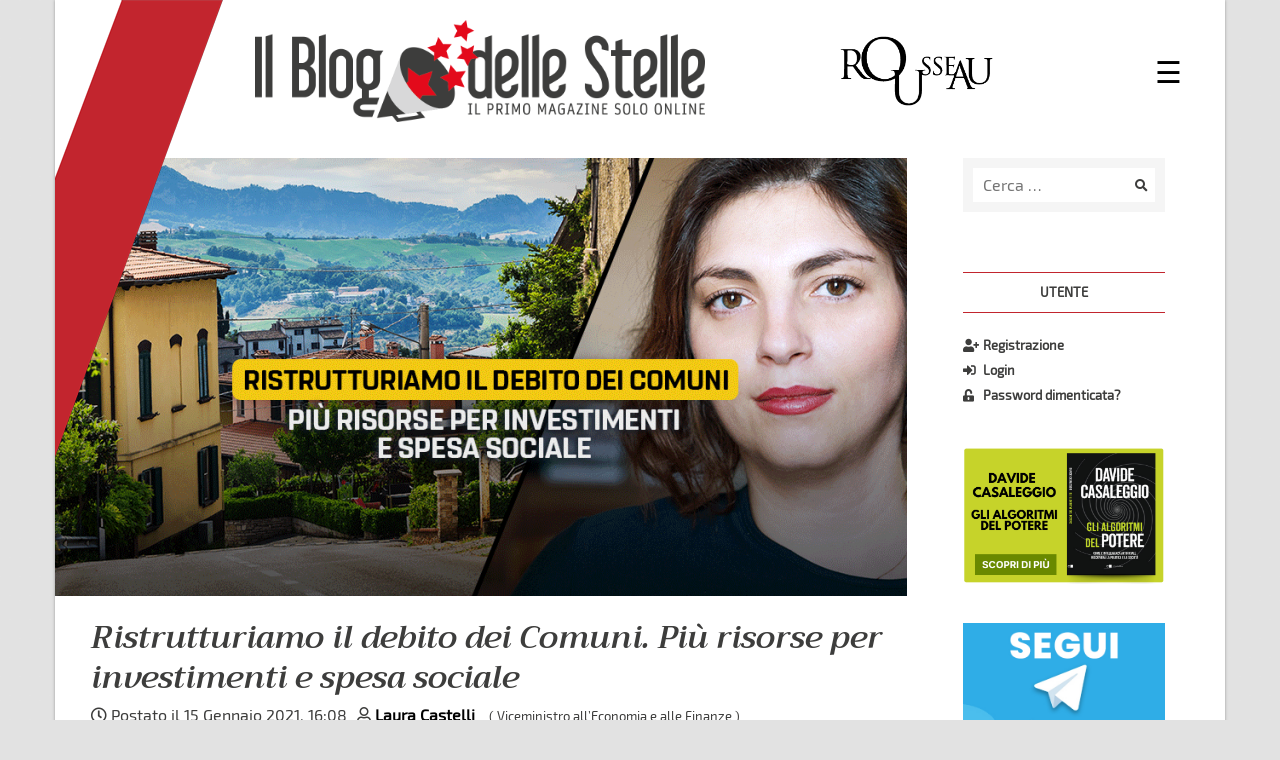

--- FILE ---
content_type: text/html; charset=UTF-8
request_url: https://www.ilblogdellestelle.it/2021/01/ristrutturiamo-il-debito-dei-comuni-piu-risorse-per-investimenti-e-spesa-sociale.html
body_size: 15201
content:
<!doctype html>
<html lang="it-IT">
<head>
	<meta charset="UTF-8">  
  <meta name='viewport' content='width=device-width, maximum-scale=1.0, minimum-scale=1.0, initial-scale=1.0' />
	<link rel="profile" href="http://gmpg.org/xfn/11">
  
  <title>Ristrutturiamo il debito dei Comuni. Più risorse per investimenti e spesa sociale - Il Blog delle Stelle</title>

<!-- Start PushCrew Asynchronous Code -->
<script type='text/javascript'>
(function(p,u,s,h) {
    p._pcq = p._pcq || [];
    p._pcq.push(['_currentTime', Date.now()]);
    s = u.createElement('script'); s.type = 'text/javascript'; s.async = true;
    s.src = 'https://cdn.pushcrew.com/js/431c3e4f4c1d18111185cd1d6a05345b.js';
    h = u.getElementsByTagName('script')[0]; h.parentNode.insertBefore(s, h);
})(window,document);
</script>
<!-- End PushCrew Asynchronous Code -->

<!-- This site is optimized with the Yoast SEO Premium plugin v13.4.1 - https://yoast.com/wordpress/plugins/seo/ -->
<meta name="robots" content="max-snippet:-1, max-image-preview:large, max-video-preview:-1"/>
<link rel="canonical" href="https://www.ilblogdellestelle.it/2021/01/ristrutturiamo-il-debito-dei-comuni-piu-risorse-per-investimenti-e-spesa-sociale.html" />
<meta property="og:locale" content="it_IT" />
<meta property="og:type" content="article" />
<meta property="og:title" content="Ristrutturiamo il debito dei Comuni. Più risorse per investimenti e spesa sociale - Il Blog delle Stelle" />
<meta property="og:description" content="Il Presidente del Consiglio, Giuseppe Conte, ha firmato il DPCM sulla costituzione dell&#8217;Unità di Coordinamento per la riduzione dell&#8217;onere del debito degli Enti Locali, dando così avvio una operazione di portata storica, mai realizzata prima, a cui abbiamo lavorato con grande determinazione ed intensità in questi anni. Finalmente i Comuni potranno liberare risorse importanti, da &hellip;" />
<meta property="og:url" content="https://www.ilblogdellestelle.it/2021/01/ristrutturiamo-il-debito-dei-comuni-piu-risorse-per-investimenti-e-spesa-sociale.html" />
<meta property="og:site_name" content="Il Blog delle Stelle" />
<meta property="article:publisher" content="https://www.facebook.com/associazionerousseau/" />
<meta property="article:tag" content="comuni" />
<meta property="article:tag" content="giuseppe conte" />
<meta property="article:tag" content="laura castelli" />
<meta property="article:tag" content="risparmio" />
<meta property="article:section" content="MoVimento 5 Stelle" />
<meta property="article:published_time" content="2021-01-15T15:08:50+00:00" />
<meta property="article:modified_time" content="2021-01-17T08:43:34+00:00" />
<meta property="og:updated_time" content="2021-01-17T08:43:34+00:00" />
<meta property="fb:app_id" content="917118448449936" />
<meta property="og:image" content="https://s3-eu-west-1.amazonaws.com/ilblogdellestelle-production/wp-content/uploads/2021/01/15155122/Ristrutturiamo_il_debito_dei_Comuni_Piu%CC%80_risorse_per_investimenti.png" />
<meta property="og:image:secure_url" content="https://s3-eu-west-1.amazonaws.com/ilblogdellestelle-production/wp-content/uploads/2021/01/15155122/Ristrutturiamo_il_debito_dei_Comuni_Piu%CC%80_risorse_per_investimenti.png" />
<meta property="og:image:width" content="1000" />
<meta property="og:image:height" content="514" />
<meta name="twitter:card" content="summary_large_image" />
<meta name="twitter:description" content="Il Presidente del Consiglio, Giuseppe Conte, ha firmato il DPCM sulla costituzione dell&#8217;Unità di Coordinamento per la riduzione dell&#8217;onere del debito degli Enti Locali, dando così avvio una operazione di portata storica, mai realizzata prima, a cui abbiamo lavorato con grande determinazione ed intensità in questi anni. Finalmente i Comuni potranno liberare risorse importanti, da [&hellip;]" />
<meta name="twitter:title" content="Ristrutturiamo il debito dei Comuni. Più risorse per investimenti e spesa sociale - Il Blog delle Stelle" />
<meta name="twitter:image" content="https://s3-eu-west-1.amazonaws.com/ilblogdellestelle-production/wp-content/uploads/2021/01/15155122/Ristrutturiamo_il_debito_dei_Comuni_Piu%CC%80_risorse_per_investimenti.png" />
<script type='application/ld+json' class='yoast-schema-graph yoast-schema-graph--main'>{"@context":"https://schema.org","@graph":[{"@type":"WebSite","@id":"https://www.ilblogdellestelle.it/#website","url":"https://www.ilblogdellestelle.it/","name":"Il Blog delle Stelle","inLanguage":"it-IT","description":"Scopri il potere della tecnologia per un futuro sostenibile","potentialAction":[{"@type":"SearchAction","target":"https://www.ilblogdellestelle.it/?s={search_term_string}","query-input":"required name=search_term_string"}]},{"@type":"ImageObject","@id":"https://www.ilblogdellestelle.it/2021/01/ristrutturiamo-il-debito-dei-comuni-piu-risorse-per-investimenti-e-spesa-sociale.html#primaryimage","inLanguage":"it-IT","url":"https://s3-eu-west-1.amazonaws.com/ilblogdellestelle-production/wp-content/uploads/2021/01/15155122/Ristrutturiamo_il_debito_dei_Comuni_Piu%CC%80_risorse_per_investimenti.png","width":1000,"height":514},{"@type":"WebPage","@id":"https://www.ilblogdellestelle.it/2021/01/ristrutturiamo-il-debito-dei-comuni-piu-risorse-per-investimenti-e-spesa-sociale.html#webpage","url":"https://www.ilblogdellestelle.it/2021/01/ristrutturiamo-il-debito-dei-comuni-piu-risorse-per-investimenti-e-spesa-sociale.html","name":"Ristrutturiamo il debito dei Comuni. Pi\u00f9 risorse per investimenti e spesa sociale - Il Blog delle Stelle","isPartOf":{"@id":"https://www.ilblogdellestelle.it/#website"},"inLanguage":"it-IT","primaryImageOfPage":{"@id":"https://www.ilblogdellestelle.it/2021/01/ristrutturiamo-il-debito-dei-comuni-piu-risorse-per-investimenti-e-spesa-sociale.html#primaryimage"},"datePublished":"2021-01-15T15:08:50+00:00","dateModified":"2021-01-17T08:43:34+00:00","author":{"@id":"https://www.ilblogdellestelle.it/#/schema/person/7299000d1e44ad29bea955a21719eab5"},"breadcrumb":{"@id":"https://www.ilblogdellestelle.it/2021/01/ristrutturiamo-il-debito-dei-comuni-piu-risorse-per-investimenti-e-spesa-sociale.html#breadcrumb"},"potentialAction":[{"@type":"ReadAction","target":["https://www.ilblogdellestelle.it/2021/01/ristrutturiamo-il-debito-dei-comuni-piu-risorse-per-investimenti-e-spesa-sociale.html"]}]},{"@type":"BreadcrumbList","@id":"https://www.ilblogdellestelle.it/2021/01/ristrutturiamo-il-debito-dei-comuni-piu-risorse-per-investimenti-e-spesa-sociale.html#breadcrumb","itemListElement":[{"@type":"ListItem","position":1,"item":{"@type":"WebPage","@id":"https://www.ilblogdellestelle.it/","url":"https://www.ilblogdellestelle.it/","name":"Home"}},{"@type":"ListItem","position":2,"item":{"@type":"WebPage","@id":"https://www.ilblogdellestelle.it/categoria/movimento-5-stelle","url":"https://www.ilblogdellestelle.it/categoria/movimento-5-stelle","name":"MoVimento 5 Stelle"}},{"@type":"ListItem","position":3,"item":{"@type":"WebPage","@id":"https://www.ilblogdellestelle.it/2021/01/ristrutturiamo-il-debito-dei-comuni-piu-risorse-per-investimenti-e-spesa-sociale.html","url":"https://www.ilblogdellestelle.it/2021/01/ristrutturiamo-il-debito-dei-comuni-piu-risorse-per-investimenti-e-spesa-sociale.html","name":"Ristrutturiamo il debito dei Comuni. Pi\u00f9 risorse per investimenti e spesa sociale"}}]},{"@type":["Person"],"@id":"https://www.ilblogdellestelle.it/#/schema/person/7299000d1e44ad29bea955a21719eab5","name":"Laura Castelli","image":{"@type":"ImageObject","@id":"https://www.ilblogdellestelle.it/#authorlogo","inLanguage":"it-IT","url":"https://secure.gravatar.com/avatar/830687b216786095ad8cdb48c7f1f4be?s=96&d=mm&r=g","caption":"Laura Castelli"},"sameAs":[]}]}</script>
<!-- / Yoast SEO Premium plugin. -->

<link rel='dns-prefetch' href='//s.w.org' />
<link rel="alternate" type="application/rss+xml" title="Il Blog delle Stelle &raquo; Feed" href="https://www.ilblogdellestelle.it/feed" />
<link rel="alternate" type="application/rss+xml" title="Il Blog delle Stelle &raquo; Feed dei commenti" href="https://www.ilblogdellestelle.it/comments/feed" />
<link rel="alternate" type="application/rss+xml" title="Il Blog delle Stelle &raquo; Ristrutturiamo il debito dei Comuni. Più risorse per investimenti e spesa sociale Feed dei commenti" href="https://www.ilblogdellestelle.it/2021/01/ristrutturiamo-il-debito-dei-comuni-piu-risorse-per-investimenti-e-spesa-sociale.html/feed" />
		<script type="text/javascript">
			window._wpemojiSettings = {"baseUrl":"https:\/\/s.w.org\/images\/core\/emoji\/12.0.0-1\/72x72\/","ext":".png","svgUrl":"https:\/\/s.w.org\/images\/core\/emoji\/12.0.0-1\/svg\/","svgExt":".svg","source":{"wpemoji":"https:\/\/www.ilblogdellestelle.it\/wp-includes\/js\/wp-emoji.js?ver=5.4.2","twemoji":"https:\/\/www.ilblogdellestelle.it\/wp-includes\/js\/twemoji.js?ver=5.4.2"}};
			/**
 * @output wp-includes/js/wp-emoji-loader.js
 */

( function( window, document, settings ) {
	var src, ready, ii, tests;

	// Create a canvas element for testing native browser support of emoji.
	var canvas = document.createElement( 'canvas' );
	var context = canvas.getContext && canvas.getContext( '2d' );

	/**
	 * Checks if two sets of Emoji characters render the same visually.
	 *
	 * @since 4.9.0
	 *
	 * @private
	 *
	 * @param {number[]} set1 Set of Emoji character codes.
	 * @param {number[]} set2 Set of Emoji character codes.
	 *
	 * @return {boolean} True if the two sets render the same.
	 */
	function emojiSetsRenderIdentically( set1, set2 ) {
		var stringFromCharCode = String.fromCharCode;

		// Cleanup from previous test.
		context.clearRect( 0, 0, canvas.width, canvas.height );
		context.fillText( stringFromCharCode.apply( this, set1 ), 0, 0 );
		var rendered1 = canvas.toDataURL();

		// Cleanup from previous test.
		context.clearRect( 0, 0, canvas.width, canvas.height );
		context.fillText( stringFromCharCode.apply( this, set2 ), 0, 0 );
		var rendered2 = canvas.toDataURL();

		return rendered1 === rendered2;
	}

	/**
	 * Detects if the browser supports rendering emoji or flag emoji.
	 *
	 * Flag emoji are a single glyph made of two characters, so some browsers
	 * (notably, Firefox OS X) don't support them.
	 *
	 * @since 4.2.0
	 *
	 * @private
	 *
	 * @param {string} type Whether to test for support of "flag" or "emoji".
	 *
	 * @return {boolean} True if the browser can render emoji, false if it cannot.
	 */
	function browserSupportsEmoji( type ) {
		var isIdentical;

		if ( ! context || ! context.fillText ) {
			return false;
		}

		/*
		 * Chrome on OS X added native emoji rendering in M41. Unfortunately,
		 * it doesn't work when the font is bolder than 500 weight. So, we
		 * check for bold rendering support to avoid invisible emoji in Chrome.
		 */
		context.textBaseline = 'top';
		context.font = '600 32px Arial';

		switch ( type ) {
			case 'flag':
				/*
				 * Test for Transgender flag compatibility. This flag is shortlisted for the Emoji 13 spec,
				 * but has landed in Twemoji early, so we can add support for it, too.
				 *
				 * To test for support, we try to render it, and compare the rendering to how it would look if
				 * the browser doesn't render it correctly (white flag emoji + transgender symbol).
				 */
				isIdentical = emojiSetsRenderIdentically(
					[ 0x1F3F3, 0xFE0F, 0x200D, 0x26A7, 0xFE0F ],
					[ 0x1F3F3, 0xFE0F, 0x200B, 0x26A7, 0xFE0F ]
				);

				if ( isIdentical ) {
					return false;
				}

				/*
				 * Test for UN flag compatibility. This is the least supported of the letter locale flags,
				 * so gives us an easy test for full support.
				 *
				 * To test for support, we try to render it, and compare the rendering to how it would look if
				 * the browser doesn't render it correctly ([U] + [N]).
				 */
				isIdentical = emojiSetsRenderIdentically(
					[ 0xD83C, 0xDDFA, 0xD83C, 0xDDF3 ],
					[ 0xD83C, 0xDDFA, 0x200B, 0xD83C, 0xDDF3 ]
				);

				if ( isIdentical ) {
					return false;
				}

				/*
				 * Test for English flag compatibility. England is a country in the United Kingdom, it
				 * does not have a two letter locale code but rather an five letter sub-division code.
				 *
				 * To test for support, we try to render it, and compare the rendering to how it would look if
				 * the browser doesn't render it correctly (black flag emoji + [G] + [B] + [E] + [N] + [G]).
				 */
				isIdentical = emojiSetsRenderIdentically(
					[ 0xD83C, 0xDFF4, 0xDB40, 0xDC67, 0xDB40, 0xDC62, 0xDB40, 0xDC65, 0xDB40, 0xDC6E, 0xDB40, 0xDC67, 0xDB40, 0xDC7F ],
					[ 0xD83C, 0xDFF4, 0x200B, 0xDB40, 0xDC67, 0x200B, 0xDB40, 0xDC62, 0x200B, 0xDB40, 0xDC65, 0x200B, 0xDB40, 0xDC6E, 0x200B, 0xDB40, 0xDC67, 0x200B, 0xDB40, 0xDC7F ]
				);

				return ! isIdentical;
			case 'emoji':
				/*
				 * Love is love.
				 *
				 * To test for Emoji 12 support, try to render a new emoji: men holding hands, with different skin
				 * tone modifiers.
				 *
				 * When updating this test for future Emoji releases, ensure that individual emoji that make up the
				 * sequence come from older emoji standards.
				 */
				isIdentical = emojiSetsRenderIdentically(
					[0xD83D, 0xDC68, 0xD83C, 0xDFFE, 0x200D, 0xD83E, 0xDD1D, 0x200D, 0xD83D, 0xDC68, 0xD83C, 0xDFFC],
					[0xD83D, 0xDC68, 0xD83C, 0xDFFE, 0x200B, 0xD83E, 0xDD1D, 0x200B, 0xD83D, 0xDC68, 0xD83C, 0xDFFC]
				);

				return ! isIdentical;
		}

		return false;
	}

	/**
	 * Adds a script to the head of the document.
	 *
	 * @ignore
	 *
	 * @since 4.2.0
	 *
	 * @param {Object} src The url where the script is located.
	 * @return {void}
	 */
	function addScript( src ) {
		var script = document.createElement( 'script' );

		script.src = src;
		script.defer = script.type = 'text/javascript';
		document.getElementsByTagName( 'head' )[0].appendChild( script );
	}

	tests = Array( 'flag', 'emoji' );

	settings.supports = {
		everything: true,
		everythingExceptFlag: true
	};

	/*
	 * Tests the browser support for flag emojis and other emojis, and adjusts the
	 * support settings accordingly.
	 */
	for( ii = 0; ii < tests.length; ii++ ) {
		settings.supports[ tests[ ii ] ] = browserSupportsEmoji( tests[ ii ] );

		settings.supports.everything = settings.supports.everything && settings.supports[ tests[ ii ] ];

		if ( 'flag' !== tests[ ii ] ) {
			settings.supports.everythingExceptFlag = settings.supports.everythingExceptFlag && settings.supports[ tests[ ii ] ];
		}
	}

	settings.supports.everythingExceptFlag = settings.supports.everythingExceptFlag && ! settings.supports.flag;

	// Sets DOMReady to false and assigns a ready function to settings.
	settings.DOMReady = false;
	settings.readyCallback = function() {
		settings.DOMReady = true;
	};

	// When the browser can not render everything we need to load a polyfill.
	if ( ! settings.supports.everything ) {
		ready = function() {
			settings.readyCallback();
		};

		/*
		 * Cross-browser version of adding a dom ready event.
		 */
		if ( document.addEventListener ) {
			document.addEventListener( 'DOMContentLoaded', ready, false );
			window.addEventListener( 'load', ready, false );
		} else {
			window.attachEvent( 'onload', ready );
			document.attachEvent( 'onreadystatechange', function() {
				if ( 'complete' === document.readyState ) {
					settings.readyCallback();
				}
			} );
		}

		src = settings.source || {};

		if ( src.concatemoji ) {
			addScript( src.concatemoji );
		} else if ( src.wpemoji && src.twemoji ) {
			addScript( src.twemoji );
			addScript( src.wpemoji );
		}
	}

} )( window, document, window._wpemojiSettings );
		</script>
		<style type="text/css">
img.wp-smiley,
img.emoji {
	display: inline !important;
	border: none !important;
	box-shadow: none !important;
	height: 1em !important;
	width: 1em !important;
	margin: 0 .07em !important;
	vertical-align: -0.1em !important;
	background: none !important;
	padding: 0 !important;
}
</style>
	<link rel='stylesheet' id='wp-block-library-css'  href='https://www.ilblogdellestelle.it/wp-includes/css/dist/block-library/style.css?ver=5.4.2' type='text/css' media='all' />
<link rel='stylesheet' id='gdpr-css'  href='https://www.ilblogdellestelle.it/wp-content/plugins/gdpr/dist/css/public.css?ver=2.1.2' type='text/css' media='all' />
<link rel='stylesheet' id='bd5s-style-bootstrap-grid-css'  href='https://www.ilblogdellestelle.it/wp-content/themes/bd5s/assets/css/lib/bootstrap-grid.min.css?ver=5.4.2' type='text/css' media='all' />
<link rel='stylesheet' id='bd5s-style-bootstrap-reboot-css'  href='https://www.ilblogdellestelle.it/wp-content/themes/bd5s/assets/css/lib/bootstrap-reboot.min.css?ver=5.4.2' type='text/css' media='all' />
<link rel='stylesheet' id='bd5s-style-fontawesome-css'  href='https://www.ilblogdellestelle.it/wp-content/themes/bd5s/assets/font/fontawesome/web-fonts-with-css/css/fontawesome-all.min.css?ver=5.4.2' type='text/css' media='all' />
<link rel='stylesheet' id='bd5s-style-css'  href='https://www.ilblogdellestelle.it/wp-content/themes/bd5s/style.css?ver=5.4.2' type='text/css' media='all' />
<link rel='stylesheet' id='bd5s-style-responsive-css'  href='https://www.ilblogdellestelle.it/wp-content/themes/bd5s/assets/css/responsive.css?ver=5.4.2' type='text/css' media='all' />
<link rel='stylesheet' id='bd5s-style-swipebox-css'  href='https://www.ilblogdellestelle.it/wp-content/themes/bd5s/assets/css/lib/swipebox.min.css?ver=5.4.2' type='text/css' media='all' />
<script type='text/javascript' src='https://www.ilblogdellestelle.it/wp-includes/js/jquery/jquery.js?ver=1.12.4-wp'></script>
<script type='text/javascript'>
/* <![CDATA[ */
var GDPR = {"ajaxurl":"https:\/\/www.ilblogdellestelle.it\/wp-admin\/admin-ajax.php","logouturl":"","i18n":{"aborting":"Annullamento in corso","logging_out":"You are being logged out.","continue":"Continua","cancel":"Annulla","ok":"OK","close_account":"Close your account?","close_account_warning":"Your account will be closed and all data will be permanently deleted and cannot be recovered. Are you sure?","are_you_sure":"Are you sure?","policy_disagree":"By disagreeing you will no longer have access to our site and will be logged out."},"is_user_logged_in":"","refresh":"1"};
/* ]]> */
</script>
<script type='text/javascript' src='https://www.ilblogdellestelle.it/wp-content/plugins/gdpr/dist/js/public.js?ver=2.1.2'></script>
<link rel='https://api.w.org/' href='https://www.ilblogdellestelle.it/wp-json/' />
<link rel="EditURI" type="application/rsd+xml" title="RSD" href="https://www.ilblogdellestelle.it/xmlrpc.php?rsd" />
<link rel="wlwmanifest" type="application/wlwmanifest+xml" href="https://www.ilblogdellestelle.it/wp-includes/wlwmanifest.xml" /> 
<meta name="generator" content="WordPress 5.4.2" />
<link rel='shortlink' href='https://www.ilblogdellestelle.it/?p=74271' />
<link rel="alternate" type="application/json+oembed" href="https://www.ilblogdellestelle.it/wp-json/oembed/1.0/embed?url=https%3A%2F%2Fwww.ilblogdellestelle.it%2F2021%2F01%2Fristrutturiamo-il-debito-dei-comuni-piu-risorse-per-investimenti-e-spesa-sociale.html" />
<link rel="alternate" type="text/xml+oembed" href="https://www.ilblogdellestelle.it/wp-json/oembed/1.0/embed?url=https%3A%2F%2Fwww.ilblogdellestelle.it%2F2021%2F01%2Fristrutturiamo-il-debito-dei-comuni-piu-risorse-per-investimenti-e-spesa-sociale.html&#038;format=xml" />
<link rel="pingback" href="https://www.ilblogdellestelle.it/xmlrpc.php"><link rel="icon" href="https://s3-eu-west-1.amazonaws.com/ilblogdellestelle-production/wp-content/uploads/2021/04/11131018/cropped-blog_delle_stelle_logo_red_icon-11-32x32.png" sizes="32x32" />
<link rel="icon" href="https://s3-eu-west-1.amazonaws.com/ilblogdellestelle-production/wp-content/uploads/2021/04/11131018/cropped-blog_delle_stelle_logo_red_icon-11-192x192.png" sizes="192x192" />
<link rel="apple-touch-icon" href="https://s3-eu-west-1.amazonaws.com/ilblogdellestelle-production/wp-content/uploads/2021/04/11131018/cropped-blog_delle_stelle_logo_red_icon-11-180x180.png" />
<meta name="msapplication-TileImage" content="https://s3-eu-west-1.amazonaws.com/ilblogdellestelle-production/wp-content/uploads/2021/04/11131018/cropped-blog_delle_stelle_logo_red_icon-11-270x270.png" />

  <!-- Google Ads -->
  <script async src="https://pagead2.googlesyndication.com/pagead/js/adsbygoogle.js?client=ca-pub-3438170472170287"
     crossorigin="anonymous"></script>

</head>

<body class="post-template-default single single-post postid-74271 single-format-standard wp-custom-logo">

<!-- Global site tag (gtag.js) - Google Analytics -->
<script async src="https://www.googletagmanager.com/gtag/js?id=UA-125133296-1"></script>
<script>
  window.dataLayer = window.dataLayer || [];
  function gtag(){dataLayer.push(arguments);}
  gtag('js', new Date());

  gtag('config', 'UA-125133296-1');
</script>

<script>
  // Facebook Javascript SDK
  window.fbAsyncInit = function() {
    FB.init({
      appId      : '917118448449936',
      xfbml      : true,
      version    : 'v3.0'
    });
    FB.AppEvents.logPageView();
  };

  (function(d, s, id){
     var js, fjs = d.getElementsByTagName(s)[0];
     if (d.getElementById(id)) {return;}
     js = d.createElement(s); js.id = id;
     js.src = "https://connect.facebook.net/en_US/sdk.js";
     fjs.parentNode.insertBefore(js, fjs);
   }(document, 'script', 'facebook-jssdk'));
</script>

<div id="page" class="site">
	<a class="skip-link screen-reader-text" href="#content">Salta al contenuto</a>
  <a class="scrollup" href="#"><i class="fa fa-arrow-up fa-3x"></i></a>

	<header id="masthead" class="site-header">    
    <div id="site-header-top" class="site-header-top">
      <div class="row">
        
        <div class="col-10 col-sm-7 col-md-8">
          <div class="site-branding">
            <a href="https://www.ilblogdellestelle.it/" class="custom-logo-link" rel="home"><img width="1168" height="266" src="https://s3-eu-west-1.amazonaws.com/ilblogdellestelle-production/wp-content/uploads/2021/04/29152109/blog_delle_stelle_logo_red.png" class="custom-logo" alt="Il Blog delle Stelle" srcset="https://s3-eu-west-1.amazonaws.com/ilblogdellestelle-production/wp-content/uploads/2021/04/29152109/blog_delle_stelle_logo_red.png 1168w, https://s3-eu-west-1.amazonaws.com/ilblogdellestelle-production/wp-content/uploads/2021/04/29152109/blog_delle_stelle_logo_red-300x68.png 300w, https://s3-eu-west-1.amazonaws.com/ilblogdellestelle-production/wp-content/uploads/2021/04/29152109/blog_delle_stelle_logo_red-1024x233.png 1024w, https://s3-eu-west-1.amazonaws.com/ilblogdellestelle-production/wp-content/uploads/2021/04/29152109/blog_delle_stelle_logo_red-768x175.png 768w, https://s3-eu-west-1.amazonaws.com/ilblogdellestelle-production/wp-content/uploads/2021/04/29152109/blog_delle_stelle_logo_red-852x194.png 852w" sizes="(max-width: 1168px) 100vw, 1168px" /></a>          </div><!-- .site-branding -->
        </div>

        <div class="d-none d-sm-block col-sm-4 col-md-3 mr-md-2 align-self-center">
          <div class="logo-rousseau row justify-start">
              <img src="https://www.ilblogdellestelle.it/wp-content/themes/bd5s/assets/img/logo-rousseau-black.png" alt="logo Rousseau" title="Accedi a Rousseau"/>
          </div>
        </div>

        <div class="col-2 col-sm-1 col-md-1 align-self-center">
            <nav class="main-navigation">            
                            <div id="primary-menu" class="sidenav">
                <div class="btn-close-wrapper">
                  <a href="javascript:void(0)" class="closebtn" onclick="closeNav()">&times;</a>
                </div>
                
<aside id="secondary-mob" class="widget-area">
	<section id="bd5s_nusermenu_widget-3" class="widget_bd5s_nusermenu_widget">
		<div class="menu-utente-container">
			<ul class="menu menu-utente" style="display:none;">
				<li id="menu-item-reg" class="hide-logged-in menu-item menu-item-type-post_type menu-item-object-page menu-item-reg">
					<a href="https://www.ilblogdellestelle.it/user-register"><i class="fas fa-user-plus"></i>Registrazione</a>
				</li>
				<li id="menu-item-login" class="hide-logged-in menu-item menu-item-type-post_type menu-item-object-page menu-item-login">
					<a href="https://www.ilblogdellestelle.it/user-login"><i class="fas fa-sign-in-alt"></i>Login</a>
				</li>
				<li id="menu-item-logout" class="hide-logged-out menu-item menu-item-type-post_type menu-item-object-page menu-item-logout">
					<a href="https://www.ilblogdellestelle.it/user-login"><i class="fas fa-sign-out-alt"></i>Logout</a>
				</li>
				<li id="menu-item-profile" class="hide-logged-out menu-item menu-item-type-post_type menu-item-object-page menu-item-profile">
					<a href="https://www.ilblogdellestelle.it/user-profile"><i class="fas fa-user"></i>Il tuo profilo</a>
				</li>
				<li id="menu-item-lostpwd" class="hide-logged-in menu-item menu-item-type-post_type menu-item-object-page menu-item-lostpwd">
					<a href="https://www.ilblogdellestelle.it/user-lostpwd"><i class="fas fa-unlock-alt"></i>Password dimenticata?</a>
				</li>
			</ul>
		</div>
		</section><section id="search-3" class="widget_search">
	<form role="search" method="get" id="search-form" class="search-form" action="https://www.ilblogdellestelle.it/" >
		<div class="search-form-wrapper">
			<label class="screen-reader-text" for="s">Ricerca per:</label>
			<div class="row no-gutters">
				<div class="col-9 col-sm-10">
					<input type="search" class="search-field" placeholder="Cerca …" value="" name="s" id="s" />
				</div>
				<div class="col-3 col-sm-2 search-button align-self-center">
					<button type="submit" id="search-submit" class="search-submit">
						<i class="fa fa-search"></i>
					</button>
				</div>			
			</div>
		</div>
    </form></section></aside><!-- #secondary -->
                <ul id="main-menu" class="menu"><li id="menu-item-158" class="menu-item menu-item-type-custom menu-item-object-custom menu-item-home menu-item-158"><a href="https://www.ilblogdellestelle.it/">Home</a></li>
<li id="menu-item-56426" class="menu-item menu-item-type-post_type menu-item-object-page menu-item-56426"><a href="https://www.ilblogdellestelle.it/la-mission">La mission</a></li>
<li id="menu-item-29" class="menu-item menu-item-type-custom menu-item-object-custom menu-item-has-children menu-item-29"><a href="#">Categorie</a>
<ul class="sub-menu">
	<li id="menu-item-76735" class="menu-item menu-item-type-taxonomy menu-item-object-category menu-item-76735"><a href="https://www.ilblogdellestelle.it/categoria/agricoltura">Agricoltura e Pesca</a></li>
	<li id="menu-item-54254" class="menu-item menu-item-type-taxonomy menu-item-object-category menu-item-54254"><a href="https://www.ilblogdellestelle.it/categoria/ambiente">Ambiente ed Energia</a></li>
	<li id="menu-item-31818" class="menu-item menu-item-type-taxonomy menu-item-object-category menu-item-31818"><a href="https://www.ilblogdellestelle.it/categoria/cittadinanza-digitale">Cittadinanza Digitale</a></li>
	<li id="menu-item-76731" class="menu-item menu-item-type-taxonomy menu-item-object-category menu-item-76731"><a href="https://www.ilblogdellestelle.it/categoria/combattiamoilcoronavirus">Combattiamo il Coronavirus</a></li>
	<li id="menu-item-31780" class="menu-item menu-item-type-taxonomy menu-item-object-category menu-item-31780"><a href="https://www.ilblogdellestelle.it/categoria/dal-mondo">Dal mondo</a></li>
	<li id="menu-item-31781" class="menu-item menu-item-type-taxonomy menu-item-object-category menu-item-31781"><a href="https://www.ilblogdellestelle.it/categoria/dalla-rete">Dalla rete</a></li>
	<li id="menu-item-31782" class="menu-item menu-item-type-taxonomy menu-item-object-category menu-item-31782"><a href="https://www.ilblogdellestelle.it/categoria/democrazia-diretta">Democrazia diretta e digitale</a></li>
	<li id="menu-item-76733" class="menu-item menu-item-type-taxonomy menu-item-object-category menu-item-76733"><a href="https://www.ilblogdellestelle.it/categoria/economia">Economia</a></li>
	<li id="menu-item-76736" class="menu-item menu-item-type-taxonomy menu-item-object-category menu-item-76736"><a href="https://www.ilblogdellestelle.it/categoria/esteri-ue">Esteri ed Unione Europea</a></li>
	<li id="menu-item-76737" class="menu-item menu-item-type-taxonomy menu-item-object-category menu-item-76737"><a href="https://www.ilblogdellestelle.it/categoria/giustizia-affari-istituzionali">Giustizia ed Affari istituzionali</a></li>
	<li id="menu-item-76738" class="menu-item menu-item-type-taxonomy menu-item-object-category menu-item-76738"><a href="https://www.ilblogdellestelle.it/categoria/imprese">Imprese</a></li>
	<li id="menu-item-56357" class="menu-item menu-item-type-taxonomy menu-item-object-category menu-item-56357"><a href="https://www.ilblogdellestelle.it/categoria/informazione">Informazione</a></li>
	<li id="menu-item-54301" class="menu-item menu-item-type-taxonomy menu-item-object-category menu-item-54301"><a href="https://www.ilblogdellestelle.it/categoria/innovazione">Innovazione</a></li>
	<li id="menu-item-59473" class="menu-item menu-item-type-taxonomy menu-item-object-category menu-item-59473"><a href="https://www.ilblogdellestelle.it/categoria/istruzione">Istruzione, ricerca e cultura</a></li>
	<li id="menu-item-76739" class="menu-item menu-item-type-taxonomy menu-item-object-category menu-item-76739"><a href="https://www.ilblogdellestelle.it/categoria/esperto-risponde">L&#8217;esperto risponde</a></li>
	<li id="menu-item-54218" class="menu-item menu-item-type-taxonomy menu-item-object-category menu-item-54218"><a href="https://www.ilblogdellestelle.it/categoria/lavoro-famiglia">Lavoro e famiglia</a></li>
	<li id="menu-item-31819" class="menu-item menu-item-type-taxonomy menu-item-object-category menu-item-31819"><a href="https://www.ilblogdellestelle.it/categoria/rousseau">Rousseau</a></li>
	<li id="menu-item-76734" class="menu-item menu-item-type-taxonomy menu-item-object-category menu-item-76734"><a href="https://www.ilblogdellestelle.it/categoria/sanita">Sanità</a></li>
	<li id="menu-item-76740" class="menu-item menu-item-type-taxonomy menu-item-object-category menu-item-76740"><a href="https://www.ilblogdellestelle.it/categoria/sicurezza">Sicurezza</a></li>
	<li id="menu-item-59476" class="menu-item menu-item-type-taxonomy menu-item-object-category menu-item-59476"><a href="https://www.ilblogdellestelle.it/categoria/smascheriamo-le-fake-news">Smascheriamo le fake news</a></li>
	<li id="menu-item-59478" class="menu-item menu-item-type-taxonomy menu-item-object-category menu-item-59478"><a href="https://www.ilblogdellestelle.it/categoria/storie-dai-territori">Storie dai territori</a></li>
	<li id="menu-item-76741" class="menu-item menu-item-type-taxonomy menu-item-object-category menu-item-76741"><a href="https://www.ilblogdellestelle.it/categoria/trasporti-infrastrutture">Trasporti e Infrastrutture</a></li>
	<li id="menu-item-69488" class="menu-item menu-item-type-taxonomy menu-item-object-category menu-item-69488"><a href="https://www.ilblogdellestelle.it/categoria/villaggio-rousseau">Villaggio Rousseau</a></li>
</ul>
</li>
<li id="menu-item-65378" class="menu-item menu-item-type-post_type menu-item-object-page menu-item-65378"><a href="https://www.ilblogdellestelle.it/contattaci">Contattaci</a></li>
<li id="menu-item-77381" class="menu-item menu-item-type-post_type menu-item-object-page menu-item-77381"><a href="https://www.ilblogdellestelle.it/trasparenza-rousseau">Trasparenza Rousseau</a></li>
</ul>              </div>      
            </nav><!-- .main-navigation -->
          <span style="font-size:30px;cursor:pointer;color:#000000;" onclick="openNav()">&#9776;</span>
        </div>
      </div><!-- .row -->
      <div id="overlay" class="overlay-disabled" onclick="closeNav()"></div>
    </div><!-- .site-header-top -->   
    
    <div class="sticky-padding-helper"></div>
    <div class="site-header-flag"></div>


        
	</header><!-- #masthead -->

	<div id="content" class="site-content">
      
	<div id="primary" class="content-area">
		<main id="main" class="site-main">

		

<article id="post-74271" class="post-74271 post type-post status-publish format-standard has-post-thumbnail hentry category-movimento-5-stelle tag-comuni tag-giuseppe-conte tag-laura-castelli tag-risparmio">

	
							<div class="post-thumbnail">
					<img width="852" height="438" src="https://s3-eu-west-1.amazonaws.com/ilblogdellestelle-production/wp-content/uploads/2021/01/15155122/Ristrutturiamo_il_debito_dei_Comuni_Piu%CC%80_risorse_per_investimenti-852x438.png" class="attachment-bd5s-single-post-thumb size-bd5s-single-post-thumb wp-post-image" alt="" srcset="https://s3-eu-west-1.amazonaws.com/ilblogdellestelle-production/wp-content/uploads/2021/01/15155122/Ristrutturiamo_il_debito_dei_Comuni_Piu%CC%80_risorse_per_investimenti-852x438.png 852w, https://s3-eu-west-1.amazonaws.com/ilblogdellestelle-production/wp-content/uploads/2021/01/15155122/Ristrutturiamo_il_debito_dei_Comuni_Piu%CC%80_risorse_per_investimenti-300x154.png 300w, https://s3-eu-west-1.amazonaws.com/ilblogdellestelle-production/wp-content/uploads/2021/01/15155122/Ristrutturiamo_il_debito_dei_Comuni_Piu%CC%80_risorse_per_investimenti-768x395.png 768w, https://s3-eu-west-1.amazonaws.com/ilblogdellestelle-production/wp-content/uploads/2021/01/15155122/Ristrutturiamo_il_debito_dei_Comuni_Piu%CC%80_risorse_per_investimenti-683x350.png 683w, https://s3-eu-west-1.amazonaws.com/ilblogdellestelle-production/wp-content/uploads/2021/01/15155122/Ristrutturiamo_il_debito_dei_Comuni_Piu%CC%80_risorse_per_investimenti.png 1000w" sizes="(max-width: 852px) 100vw, 852px" />				</div><!-- .post-thumbnail -->
			
		
	<header class="entry-header">
		<h1 class="entry-title">Ristrutturiamo il debito dei Comuni. Più risorse per investimenti e spesa sociale</h1>			<div class="entry-meta">
				<i class="far fa-clock"></i> <span class="posted-on">Postato il <time class="entry-date published" datetime="2021-01-15T16:08:50+01:00">15 Gennaio 2021, 16:08</time><time class="updated" datetime="2021-01-17T09:43:34+01:00">17 Gennaio 2021, 9:43</time></span><i class="far fa-user"></i> <span class="posted-by"> <span class="author vcard"><a class="url fn n" href="https://www.ilblogdellestelle.it/author/lauracastelli">Laura Castelli</a></span></span>				<small>
					( Viceministro all’Economia e alle Finanze )
				</small>
				<div>
				<span class="category-label" style="background-color:#edd500"><a href="https://www.ilblogdellestelle.it/categoria/movimento-5-stelle">MoVimento 5 Stelle</a></span>				</div>		
			</div><!-- .entry-meta -->
				<div class="row">
			<div class="social-box-wrapper col-7">
				
		<span class="social-box facebook">									
			<span class="fab fa-facebook-f icon" onclick="shareOnFacebook('https://www.ilblogdellestelle.it/2021/01/ristrutturiamo-il-debito-dei-comuni-piu-risorse-per-investimenti-e-spesa-sociale.html')"></span>													
			<span class="meta-values social-counter">
				123			</span>

					</span>
		
		<span class="social-box whatsapp">
			<span class="fab fa-whatsapp icon" onclick="shareOnWhatsapp('Ristrutturiamo%20il%20debito%20dei%20Comuni.%20Pi%C3%B9%20risorse%20per%20investimenti%20e%20spesa%20sociale', 'https%3A%2F%2Fwww.ilblogdellestelle.it%2F2021%2F01%2Fristrutturiamo-il-debito-dei-comuni-piu-risorse-per-investimenti-e-spesa-sociale.html')"></span>					
			<span class="meta-values social-counter">
				<span class="social-share">Share</span>
			</span>
		</span>
    
    <!-- <span class="social-box gplus">
			<span class="fab fa-google-plus-g icon" onclick="shareOnGPlus('https://www.ilblogdellestelle.it/2021/01/ristrutturiamo-il-debito-dei-comuni-piu-risorse-per-investimenti-e-spesa-sociale.html')"></span>					
			<span class="meta-values social-counter">
				<span class="social-share" onclick="shareOnGPlus('https://www.ilblogdellestelle.it/2021/01/ristrutturiamo-il-debito-dei-comuni-piu-risorse-per-investimenti-e-spesa-sociale.html')">Share </span>
			</span>
		</span>	 -->

		<span class="social-box twitter">
			<span class="fab fa-twitter icon" onclick="shareOnTwitter('Ristrutturiamo+il+debito+dei+Comuni.+Pi%C3%B9+risorse+per+investimenti+e+spesa+sociale', 'https://www.ilblogdellestelle.it/2021/01/ristrutturiamo-il-debito-dei-comuni-piu-risorse-per-investimenti-e-spesa-sociale.html', 'Mov5Stelle')"></span>
			<span class="meta-values social-counter">
				10			</span>
		</span>

					</div>
			<div class="social-box-wrapper col-5 text-right">
				    
    <span class="social-box email">
			<a href="mailto:?subject=Un amico ti invita a leggere un post su ilblogdellestelle.it&amp;body=Ciao, un amico ti invita a leggere questo post: https://www.ilblogdellestelle.it/2021/01/ristrutturiamo-il-debito-dei-comuni-piu-risorse-per-investimenti-e-spesa-sociale.html"><span class="far fa-envelope icon"></span></a>
		</span>

						<span class='social-box print'><span class='fa fa-print icon' onclick='printContent("post-74271")' title='Stampa pagina'></span></span>				
            <script>
                window.statoRiproduzione = false;
            
                function riproduzioneFinita() {
                    window.statoRiproduzione = false;
                    $('#respVoicePlay').show();
                    $('#respVoicePause').hide();
                    $('#respVoiceStop').hide();
                }
                
                function playVoice() {
                    
                    var textToSpeak = "Il Presidente del Consiglio, Giuseppe Conte, ha firmato il DPCM sulla costituzione dell'Unit\u00c3\u00a0 di Coordinamento per la riduzione dell'onere del debito degli Enti Locali, dando cos\u00c3\u00ac avvio una operazione di portata storica, mai realizzata prima, a cui abbiamo lavorato con grande determinazione ed intensit\u00c3\u00a0 in questi anni. Finalmente i Comuni potranno liberare risorse importanti, da destinare a maggiori investimenti ed a spesa sociale. La rapida discesa degli interessi, per la contrazione di mutui destinati agli investimenti degli Enti Locali, infatti, ha reso particolarmente oneroso il servizio del debito dei mutui contratti pochi anni fa, ovvero una spesa per interessi ormai disallineata con gli attuali andamenti dei mercati finanziari. Quello che \u00c3\u00a8 possibile per una famiglia italiana, la surroga del proprio muto, \u00c3\u00a8 un\u00e2\u0080\u0099operazione non facilmente realizzabile per un Comune italiano, a causa delle penalit\u00c3\u00a0 previste per l'estinzione anticipata. Non solo. Ai Comuni non \u00c3\u00a8 consentito costituzionalmente di indebitarsi per ristrutturare il proprio debito, poich\u00c3\u00a9 ci\u00c3\u00b2 \u00c3\u00a8 consentito solo per spese di investimento. Con l'accollo del debito a carico dello Stato gli Enti Locali pagheranno le rate di ammortamento a quest'ultimo, ma a sua volta lo Stato, non avendo i limiti contabili dei Comuni, potr\u00c3\u00a0 rinegoziare il complesso dei mutui. Verranno estinti quindi i vecchi mutui con apertura di nuove posizioni, ma con oneri finanziari complessivi minori. \u00c2\u00a0Risparmiano i Comuni, risparmia lo Stato. Risparmiano soprattutto i cittadini. Se vuoi sapere di pi\u00c3\u00b9 su Laura Castelli guarda il suo profilo su Rousseau &nbsp;";
                    responsiveVoice.speak(textToSpeak, "Italian Female", {onend: riproduzioneFinita});
                    window.statoRiproduzione = true;
                    $('#respVoicePlay').hide();
                    $('#respVoicePause').show();
                    $('#respVoiceStop').show();
                }
                
                function pauseVoice() {
                    if(window.statoRiproduzione) {
                        responsiveVoice.pause();
                        window.statoRiproduzione = false;
                        $('#respVoicePause').removeClass('fa-pause');
                        $('#respVoicePause').addClass('fa-play');
                    } else {
                        responsiveVoice.resume();
                        window.statoRiproduzione = true;
                        $('#respVoicePause').removeClass('fa-play');
                        $('#respVoicePause').addClass('fa-pause');
                    }
                }
                
                function stopVoice() {
                    responsiveVoice.cancel();
                    riproduzioneFinita();
                }
            </script><span id='respVoicePlay' class='social-box voice fa fa-play icon' onclick='playVoice();' title='Riproduci audio pagina'></span> <span id='respVoicePause' class='social-box voice fa fa-pause icon' style='display:none;' onclick='pauseVoice();' title='Metti in pausa audio'></span> <span id='respVoiceStop' class='social-box voice fa fa-stop icon' style='display:none;' onclick='stopVoice();' title='Stop audio pagina'></span> 			</div>
		</div>
	</header><!-- .entry-header -->

	<div class="entry-content">
			
		<iframe style="width:120px;height:240px; margin: 0 0 30px 30px; float: right;" marginwidth="0" marginheight="0" scrolling="no" frameborder="0" src="//rcm-eu.amazon-adsystem.com/e/cm?lt1=_blank&bc1=000000&IS2=1&bg1=FFFFFF&fc1=000000&lc1=0000FF&t=rousseauar-21&language=it_IT&o=29&p=8&l=as4&m=amazon&f=ifr&ref=as_ss_li_til&asins=8856683741&linkId=e213498a13d9ce7bcf2dec0778286fa1"></iframe>

		<p><span style="font-weight: 400;">Il Presidente del Consiglio,</span><b> Giuseppe Conte</b>, ha firmato il DPCM sulla<b> costituzione dell&#8217;Unità di Coordinamento per la riduzione dell&#8217;onere del debito degli Enti Locali</b><span style="font-weight: 400;">, dando così avvio una <strong>operazione di portata storica</strong>, mai realizzata prima, a cui abbiamo lavorato con grande determinazione ed intensità in questi anni.</span></p>
<p><b>Finalmente i Comuni potranno liberare risorse importanti</b><span style="font-weight: 400;">, da destinare a maggiori investimenti ed a spesa sociale.</span></p>
<p><span style="font-weight: 400;">La rapida discesa degli interessi, per la contrazione di mutui destinati agli investimenti degli Enti Locali, infatti, ha reso particolarmente oneroso il servizio del debito dei mutui contratti pochi anni fa, ovvero una spesa per interessi ormai disallineata con gli attuali andamenti dei mercati finanziari.</span></p>
<p><span style="font-weight: 400;">Quello che è possibile per una famiglia italiana, la surroga del proprio muto, è un’operazione non facilmente realizzabile per un Comune italiano, a causa delle penalità previste per l&#8217;estinzione anticipata. Non solo. Ai Comuni non è consentito costituzionalmente di indebitarsi per ristrutturare il proprio debito, poiché ciò è consentito solo per spese di investimento.</span></p>
<p><span style="font-weight: 400;"><strong>Con l&#8217;accollo del debito a carico dello Stato</strong> gli Enti Locali pagheranno le rate di ammortamento a quest&#8217;ultimo, ma a sua volta lo Stato, non avendo i limiti contabili dei Comuni, potrà rinegoziare il complesso dei mutui.</span></p>
<p>Verranno estinti quindi i vecchi mutui<span style="font-weight: 400;"> con apertura di nuove posizioni, ma con oneri finanziari complessivi minori.</span></p>
<p><span style="font-weight: 400;"> </span><strong>Risparmiano i Comuni, risparmia lo Stato. Risparmiano soprattutto i cittadini.</strong></p>
<hr />
<h3 style="text-align: center;"><span style="color: #993300;"><b>Se vuoi sapere di più su Laura Castelli guarda il</b><a style="color: #993300;" href="https://rousseau.movimento5stelle.it/profiles/detail/laura-castelli"> <b>suo profilo</b></a><b> su Rousseau</b></span></h3>
<p>&nbsp;</p>

		<div class="banner-telegram">
			<a href="https://amzn.to/3uAh45E" target="_blank" rel="noopener">
				<img src="https://www.ilblogdellestelle.it/wp-content/themes/bd5s/assets/img/banner_lady_rousseau_950x150.jpg" alt="Lady Rousseau" />
			</a>
			<!--<a href="https://sostienirousseau.ilblogdellestelle.it/?o=25%2F&fbclid=IwAR2zDgGPioMJh_ONpkcvhyZggmOprBPa2XDzkuqG2dUq_h97woCgZ6PO6YI#menu1" target="_blank" alt="Banner Telegram">
				<img src="https://www.ilblogdellestelle.it/wp-content/themes/bd5s/assets/img/banner_sostRousseau.png" alt="Banner Telegram" title="Clicca per rimanere sempre aggiornato"/>
			</a>-->
		</div>

	</div><!-- .entry-content -->

	<footer class="entry-footer">
  		    
    <div class="social-box-footer-wrapper"> 
      <div class="social-box-footer">    
        <span class="social-box facebook">									
          <span class="fab fa-facebook-f icon" onclick="shareOnFacebook('https://www.ilblogdellestelle.it/2021/01/ristrutturiamo-il-debito-dei-comuni-piu-risorse-per-investimenti-e-spesa-sociale.html')"></span>													
          <span class="meta-values social-counter" data-counter="facebook" data-url="https://www.ilblogdellestelle.it/2021/01/ristrutturiamo-il-debito-dei-comuni-piu-risorse-per-investimenti-e-spesa-sociale.html">
            <i class="fas fa-spinner fa-spin"></i>
          </span>
        </span>
        
        <span class="social-box whatsapp">
          <span class="fab fa-whatsapp icon" onclick="shareOnWhatsapp('Ristrutturiamo%20il%20debito%20dei%20Comuni.%20Pi%C3%B9%20risorse%20per%20investimenti%20e%20spesa%20sociale', 'https%3A%2F%2Fwww.ilblogdellestelle.it%2F2021%2F01%2Fristrutturiamo-il-debito-dei-comuni-piu-risorse-per-investimenti-e-spesa-sociale.html')"></span>					
          <span class="meta-values social-counter" data-counter="whatsapp" data-url="https://www.ilblogdellestelle.it/2021/01/ristrutturiamo-il-debito-dei-comuni-piu-risorse-per-investimenti-e-spesa-sociale.html">
            <i class="fas fa-spinner fa-spin"></i>
          </span>
        </span>
        
        <!-- <span class="social-box gplus">
          <span class="fab fa-google-plus-g icon" onclick="shareOnGPlus('https://www.ilblogdellestelle.it/2021/01/ristrutturiamo-il-debito-dei-comuni-piu-risorse-per-investimenti-e-spesa-sociale.html')"></span>					
          <span class="meta-values social-counter" data-counter="gplus" data-url="https://www.ilblogdellestelle.it/2021/01/ristrutturiamo-il-debito-dei-comuni-piu-risorse-per-investimenti-e-spesa-sociale.html">
            <i class="fas fa-spinner fa-spin"></i>
          </span>
        </span>	 -->
    
        <span class="social-box twitter">
          <span class="fab fa-twitter icon" onclick="shareOnTwitter('Ristrutturiamo il debito dei Comuni. Più risorse per investimenti e spesa sociale', 'https://www.ilblogdellestelle.it/2021/01/ristrutturiamo-il-debito-dei-comuni-piu-risorse-per-investimenti-e-spesa-sociale.html', 'Mov5Stelle')"></span>
          <span class="meta-values social-counter" data-counter="twitter" data-url="https://www.ilblogdellestelle.it/2021/01/ristrutturiamo-il-debito-dei-comuni-piu-risorse-per-investimenti-e-spesa-sociale.html">
            <i class="fas fa-spinner fa-spin"></i>
          </span>
				</span>
				
      </div>
    </div>


				<div class="tags-links"><i class="fa fa-tags"></i> Tag: <a href="https://www.ilblogdellestelle.it/tag/comuni" rel="tag">comuni</a>, <a href="https://www.ilblogdellestelle.it/tag/giuseppe-conte" rel="tag">giuseppe conte</a>, <a href="https://www.ilblogdellestelle.it/tag/laura-castelli" rel="tag">laura castelli</a>, <a href="https://www.ilblogdellestelle.it/tag/risparmio" rel="tag">risparmio</a></div>	  		</footer><!-- .entry-footer -->
</article><!-- #post-74271 -->
<ins class="adsbygoogle"
				style="display:block"
				data-ad-client="ca-pub-3438170472170287"
				data-ad-slot="5693717790"
				data-ad-format="auto"
				data-full-width-responsive="true"></ins><script>  (adsbygoogle = window.adsbygoogle || []).push({}); </script>				
				<div id="comment-section" class="comments-area" data-post="74271">
					<div class="loader-ellips carica-commenti-ellips" id="carica-commenti-ellips" style="display:none;">
						<span class="loader-ellips__dot"></span>
						<span class="loader-ellips__dot"></span>
						<span class="loader-ellips__dot"></span>
						<span class="loader-ellips__dot"></span>
					</div>
					<button id="carica-commenti">Carica commenti</button>
				</div>
				
				
		</main><!-- #main -->
	</div><!-- #primary -->


<aside id="secondary" class="widget-area">
	<section id="search-2" class="widget widget_search">
	<form role="search" method="get" id="search-form" class="search-form" action="https://www.ilblogdellestelle.it/" >
		<div class="search-form-wrapper">
			<label class="screen-reader-text" for="s">Ricerca per:</label>
			<div class="row no-gutters">
				<div class="col-9 col-sm-10">
					<input type="search" class="search-field" placeholder="Cerca …" value="" name="s" id="s" />
				</div>
				<div class="col-3 col-sm-2 search-button align-self-center">
					<button type="submit" id="search-submit" class="search-submit">
						<i class="fa fa-search"></i>
					</button>
				</div>			
			</div>
		</div>
    </form></section><section id="bd5s_nusermenu_widget-2" class="widget widget_bd5s_nusermenu_widget"><h2 class="widget-title">Utente</h2>
		<div class="menu-utente-container">
			<ul class="menu menu-utente" style="display:none;">
				<li id="menu-item-reg" class="hide-logged-in menu-item menu-item-type-post_type menu-item-object-page menu-item-reg">
					<a href="https://www.ilblogdellestelle.it/user-register"><i class="fas fa-user-plus"></i>Registrazione</a>
				</li>
				<li id="menu-item-login" class="hide-logged-in menu-item menu-item-type-post_type menu-item-object-page menu-item-login">
					<a href="https://www.ilblogdellestelle.it/user-login"><i class="fas fa-sign-in-alt"></i>Login</a>
				</li>
				<li id="menu-item-logout" class="hide-logged-out menu-item menu-item-type-post_type menu-item-object-page menu-item-logout">
					<a href="https://www.ilblogdellestelle.it/user-login"><i class="fas fa-sign-out-alt"></i>Logout</a>
				</li>
				<li id="menu-item-profile" class="hide-logged-out menu-item menu-item-type-post_type menu-item-object-page menu-item-profile">
					<a href="https://www.ilblogdellestelle.it/user-profile"><i class="fas fa-user"></i>Il tuo profilo</a>
				</li>
				<li id="menu-item-lostpwd" class="hide-logged-in menu-item menu-item-type-post_type menu-item-object-page menu-item-lostpwd">
					<a href="https://www.ilblogdellestelle.it/user-lostpwd"><i class="fas fa-unlock-alt"></i>Password dimenticata?</a>
				</li>
			</ul>
		</div>
		</section><section id="media_image-21" class="widget widget_media_image"><a href="https://amzn.to/3X0vvOv"><img width="664" height="449" src="https://s3-eu-west-1.amazonaws.com/ilblogdellestelle-production/wp-content/uploads/2024/05/29105713/banner_libro_gli_algoritmi_del_potere-v2-1.png" class="image wp-image-78753  attachment-full size-full" alt="" style="max-width: 100%; height: auto;" srcset="https://s3-eu-west-1.amazonaws.com/ilblogdellestelle-production/wp-content/uploads/2024/05/29105713/banner_libro_gli_algoritmi_del_potere-v2-1.png 664w, https://s3-eu-west-1.amazonaws.com/ilblogdellestelle-production/wp-content/uploads/2024/05/29105713/banner_libro_gli_algoritmi_del_potere-v2-1-300x203.png 300w" sizes="(max-width: 664px) 100vw, 664px" /></a></section><section id="media_image-17" class="widget widget_media_image"><a href="https://t.me/blogdellestelle"><img width="500" height="328" src="https://s3-eu-west-1.amazonaws.com/ilblogdellestelle/wp-content/uploads/2020/04/03160629/bannertelegram.jpg" class="image wp-image-65924  attachment-full size-full" alt="" style="max-width: 100%; height: auto;" /></a></section><section id="media_image-19" class="widget widget_media_image"><a href="https://www.camelot.vote/debate"><img width="406" height="274" src="https://s3-eu-west-1.amazonaws.com/ilblogdellestelle-production/wp-content/uploads/2024/02/22120431/01_debate_scarica-white-paper.png" class="image wp-image-78555  attachment-full size-full" alt="" style="max-width: 100%; height: auto;" srcset="https://s3-eu-west-1.amazonaws.com/ilblogdellestelle-production/wp-content/uploads/2024/02/22120431/01_debate_scarica-white-paper.png 406w, https://s3-eu-west-1.amazonaws.com/ilblogdellestelle-production/wp-content/uploads/2024/02/22120431/01_debate_scarica-white-paper-300x202.png 300w" sizes="(max-width: 406px) 100vw, 406px" /></a></section><section id="custom_html-3" class="widget_text widget widget_custom_html"><h2 class="widget-title">Seguici</h2><div class="textwidget custom-html-widget"><div class="follow-us row">
	<div class="col-3">
		<a href="https://www.facebook.com/associazionerousseau" target="_blank" rel="noopener noreferrer"><i class="fab fa-facebook-f"></i></a>
	</div>
	<div class="col-3">
		<a href="https://twitter.com/Rousseau_OS" target="_blank" rel="noopener noreferrer"><i class="fab fa-twitter"></i></a>
	</div>
	<div class="col-3">
		<a href="https://www.instagram.com/associazionerousseau" target="_blank" rel="noopener noreferrer"><i class="fab fa-instagram"></i></a>
	</div>
	<div class="col-3">
		<a href="https://www.youtube.com/c/ROUSSEAUAssociazione" target="_blank" rel="noopener noreferrer"><i class="fab fa-youtube"></i></a>
	</div>
</div>
</div></section><section id="media_image-20" class="widget widget_media_image"><a href="https://asvis.it/rapporto-asvis/"><img width="408" height="275" src="https://s3-eu-west-1.amazonaws.com/ilblogdellestelle-production/wp-content/uploads/2024/02/22150048/02_OBIETTIVI-SI-SOSTENIBILITa%CC%80.png" class="image wp-image-78557  attachment-full size-full" alt="" style="max-width: 100%; height: auto;" srcset="https://s3-eu-west-1.amazonaws.com/ilblogdellestelle-production/wp-content/uploads/2024/02/22150048/02_OBIETTIVI-SI-SOSTENIBILITa%CC%80.png 408w, https://s3-eu-west-1.amazonaws.com/ilblogdellestelle-production/wp-content/uploads/2024/02/22150048/02_OBIETTIVI-SI-SOSTENIBILITa%CC%80-300x202.png 300w" sizes="(max-width: 408px) 100vw, 408px" /></a></section><section id="media_image-3" class="widget widget_media_image"><a href="https://www.google.com/url?q=https://www.youtube.com/watch?v%3DCes0rYRjbOw&#038;sa=D&#038;source=docs&#038;ust=1708601905235338&#038;usg=AOvVaw1QHGO5XG3PkXyXan6fMerC"><img width="300" height="202" src="https://s3-eu-west-1.amazonaws.com/ilblogdellestelle-production/wp-content/uploads/2024/02/22121133/03_TEDX-GENOVA-ENRICA-SABATINI-300x202.png" class="image wp-image-78556  attachment-medium size-medium" alt="" style="max-width: 100%; height: auto;" srcset="https://s3-eu-west-1.amazonaws.com/ilblogdellestelle-production/wp-content/uploads/2024/02/22121133/03_TEDX-GENOVA-ENRICA-SABATINI-300x202.png 300w, https://s3-eu-west-1.amazonaws.com/ilblogdellestelle-production/wp-content/uploads/2024/02/22121133/03_TEDX-GENOVA-ENRICA-SABATINI.png 406w" sizes="(max-width: 300px) 100vw, 300px" /></a></section><section id="archives-2" class="widget widget_archive"><h2 class="widget-title">Archivi</h2>		<label class="screen-reader-text" for="archives-dropdown-2">Archivi</label>
		<select id="archives-dropdown-2" name="archive-dropdown">
			
			<option value="">Seleziona il mese</option>
				<option value='https://www.ilblogdellestelle.it/2026/01'> Gennaio 2026 </option>
	<option value='https://www.ilblogdellestelle.it/2025/12'> Dicembre 2025 </option>
	<option value='https://www.ilblogdellestelle.it/2025/11'> Novembre 2025 </option>
	<option value='https://www.ilblogdellestelle.it/2025/10'> Ottobre 2025 </option>
	<option value='https://www.ilblogdellestelle.it/2025/09'> Settembre 2025 </option>
	<option value='https://www.ilblogdellestelle.it/2025/08'> Agosto 2025 </option>
	<option value='https://www.ilblogdellestelle.it/2025/07'> Luglio 2025 </option>
	<option value='https://www.ilblogdellestelle.it/2025/06'> Giugno 2025 </option>
	<option value='https://www.ilblogdellestelle.it/2025/05'> Maggio 2025 </option>
	<option value='https://www.ilblogdellestelle.it/2025/04'> Aprile 2025 </option>
	<option value='https://www.ilblogdellestelle.it/2025/03'> Marzo 2025 </option>
	<option value='https://www.ilblogdellestelle.it/2025/02'> Febbraio 2025 </option>
	<option value='https://www.ilblogdellestelle.it/2025/01'> Gennaio 2025 </option>
	<option value='https://www.ilblogdellestelle.it/2024/12'> Dicembre 2024 </option>
	<option value='https://www.ilblogdellestelle.it/2024/11'> Novembre 2024 </option>
	<option value='https://www.ilblogdellestelle.it/2024/10'> Ottobre 2024 </option>
	<option value='https://www.ilblogdellestelle.it/2024/09'> Settembre 2024 </option>
	<option value='https://www.ilblogdellestelle.it/2024/08'> Agosto 2024 </option>
	<option value='https://www.ilblogdellestelle.it/2024/07'> Luglio 2024 </option>
	<option value='https://www.ilblogdellestelle.it/2024/06'> Giugno 2024 </option>
	<option value='https://www.ilblogdellestelle.it/2024/05'> Maggio 2024 </option>
	<option value='https://www.ilblogdellestelle.it/2024/04'> Aprile 2024 </option>
	<option value='https://www.ilblogdellestelle.it/2024/03'> Marzo 2024 </option>
	<option value='https://www.ilblogdellestelle.it/2024/02'> Febbraio 2024 </option>
	<option value='https://www.ilblogdellestelle.it/2024/01'> Gennaio 2024 </option>
	<option value='https://www.ilblogdellestelle.it/2023/12'> Dicembre 2023 </option>
	<option value='https://www.ilblogdellestelle.it/2023/11'> Novembre 2023 </option>
	<option value='https://www.ilblogdellestelle.it/2023/10'> Ottobre 2023 </option>
	<option value='https://www.ilblogdellestelle.it/2023/09'> Settembre 2023 </option>
	<option value='https://www.ilblogdellestelle.it/2023/08'> Agosto 2023 </option>
	<option value='https://www.ilblogdellestelle.it/2023/07'> Luglio 2023 </option>
	<option value='https://www.ilblogdellestelle.it/2023/06'> Giugno 2023 </option>
	<option value='https://www.ilblogdellestelle.it/2023/05'> Maggio 2023 </option>
	<option value='https://www.ilblogdellestelle.it/2023/04'> Aprile 2023 </option>
	<option value='https://www.ilblogdellestelle.it/2023/03'> Marzo 2023 </option>
	<option value='https://www.ilblogdellestelle.it/2023/02'> Febbraio 2023 </option>
	<option value='https://www.ilblogdellestelle.it/2023/01'> Gennaio 2023 </option>
	<option value='https://www.ilblogdellestelle.it/2022/11'> Novembre 2022 </option>
	<option value='https://www.ilblogdellestelle.it/2022/10'> Ottobre 2022 </option>
	<option value='https://www.ilblogdellestelle.it/2022/09'> Settembre 2022 </option>
	<option value='https://www.ilblogdellestelle.it/2022/08'> Agosto 2022 </option>
	<option value='https://www.ilblogdellestelle.it/2022/06'> Giugno 2022 </option>
	<option value='https://www.ilblogdellestelle.it/2022/05'> Maggio 2022 </option>
	<option value='https://www.ilblogdellestelle.it/2022/04'> Aprile 2022 </option>
	<option value='https://www.ilblogdellestelle.it/2022/03'> Marzo 2022 </option>
	<option value='https://www.ilblogdellestelle.it/2022/02'> Febbraio 2022 </option>
	<option value='https://www.ilblogdellestelle.it/2021/11'> Novembre 2021 </option>
	<option value='https://www.ilblogdellestelle.it/2021/10'> Ottobre 2021 </option>
	<option value='https://www.ilblogdellestelle.it/2021/09'> Settembre 2021 </option>
	<option value='https://www.ilblogdellestelle.it/2021/08'> Agosto 2021 </option>
	<option value='https://www.ilblogdellestelle.it/2021/07'> Luglio 2021 </option>
	<option value='https://www.ilblogdellestelle.it/2021/06'> Giugno 2021 </option>
	<option value='https://www.ilblogdellestelle.it/2021/05'> Maggio 2021 </option>
	<option value='https://www.ilblogdellestelle.it/2021/04'> Aprile 2021 </option>
	<option value='https://www.ilblogdellestelle.it/2021/03'> Marzo 2021 </option>
	<option value='https://www.ilblogdellestelle.it/2021/02'> Febbraio 2021 </option>
	<option value='https://www.ilblogdellestelle.it/2021/01'> Gennaio 2021 </option>
	<option value='https://www.ilblogdellestelle.it/2020/12'> Dicembre 2020 </option>
	<option value='https://www.ilblogdellestelle.it/2020/11'> Novembre 2020 </option>
	<option value='https://www.ilblogdellestelle.it/2020/10'> Ottobre 2020 </option>
	<option value='https://www.ilblogdellestelle.it/2020/09'> Settembre 2020 </option>
	<option value='https://www.ilblogdellestelle.it/2020/08'> Agosto 2020 </option>
	<option value='https://www.ilblogdellestelle.it/2020/07'> Luglio 2020 </option>
	<option value='https://www.ilblogdellestelle.it/2020/06'> Giugno 2020 </option>
	<option value='https://www.ilblogdellestelle.it/2020/05'> Maggio 2020 </option>
	<option value='https://www.ilblogdellestelle.it/2020/04'> Aprile 2020 </option>
	<option value='https://www.ilblogdellestelle.it/2020/03'> Marzo 2020 </option>
	<option value='https://www.ilblogdellestelle.it/2020/02'> Febbraio 2020 </option>
	<option value='https://www.ilblogdellestelle.it/2020/01'> Gennaio 2020 </option>
	<option value='https://www.ilblogdellestelle.it/2019/12'> Dicembre 2019 </option>
	<option value='https://www.ilblogdellestelle.it/2019/11'> Novembre 2019 </option>
	<option value='https://www.ilblogdellestelle.it/2019/10'> Ottobre 2019 </option>
	<option value='https://www.ilblogdellestelle.it/2019/09'> Settembre 2019 </option>
	<option value='https://www.ilblogdellestelle.it/2019/08'> Agosto 2019 </option>
	<option value='https://www.ilblogdellestelle.it/2019/07'> Luglio 2019 </option>
	<option value='https://www.ilblogdellestelle.it/2019/06'> Giugno 2019 </option>
	<option value='https://www.ilblogdellestelle.it/2019/05'> Maggio 2019 </option>
	<option value='https://www.ilblogdellestelle.it/2019/04'> Aprile 2019 </option>
	<option value='https://www.ilblogdellestelle.it/2019/03'> Marzo 2019 </option>
	<option value='https://www.ilblogdellestelle.it/2019/02'> Febbraio 2019 </option>
	<option value='https://www.ilblogdellestelle.it/2019/01'> Gennaio 2019 </option>
	<option value='https://www.ilblogdellestelle.it/2018/12'> Dicembre 2018 </option>
	<option value='https://www.ilblogdellestelle.it/2018/11'> Novembre 2018 </option>
	<option value='https://www.ilblogdellestelle.it/2018/10'> Ottobre 2018 </option>
	<option value='https://www.ilblogdellestelle.it/2018/09'> Settembre 2018 </option>
	<option value='https://www.ilblogdellestelle.it/2018/08'> Agosto 2018 </option>
	<option value='https://www.ilblogdellestelle.it/2018/07'> Luglio 2018 </option>
	<option value='https://www.ilblogdellestelle.it/2018/06'> Giugno 2018 </option>
	<option value='https://www.ilblogdellestelle.it/2018/05'> Maggio 2018 </option>
	<option value='https://www.ilblogdellestelle.it/2018/04'> Aprile 2018 </option>
	<option value='https://www.ilblogdellestelle.it/2018/03'> Marzo 2018 </option>
	<option value='https://www.ilblogdellestelle.it/2018/02'> Febbraio 2018 </option>
	<option value='https://www.ilblogdellestelle.it/2018/01'> Gennaio 2018 </option>
	<option value='https://www.ilblogdellestelle.it/2017/12'> Dicembre 2017 </option>
	<option value='https://www.ilblogdellestelle.it/2017/11'> Novembre 2017 </option>
	<option value='https://www.ilblogdellestelle.it/2017/10'> Ottobre 2017 </option>
	<option value='https://www.ilblogdellestelle.it/2017/09'> Settembre 2017 </option>
	<option value='https://www.ilblogdellestelle.it/2017/08'> Agosto 2017 </option>
	<option value='https://www.ilblogdellestelle.it/2017/07'> Luglio 2017 </option>
	<option value='https://www.ilblogdellestelle.it/2017/06'> Giugno 2017 </option>
	<option value='https://www.ilblogdellestelle.it/2017/05'> Maggio 2017 </option>
	<option value='https://www.ilblogdellestelle.it/2017/04'> Aprile 2017 </option>
	<option value='https://www.ilblogdellestelle.it/2017/03'> Marzo 2017 </option>
	<option value='https://www.ilblogdellestelle.it/2017/02'> Febbraio 2017 </option>
	<option value='https://www.ilblogdellestelle.it/2017/01'> Gennaio 2017 </option>
	<option value='https://www.ilblogdellestelle.it/2016/12'> Dicembre 2016 </option>
	<option value='https://www.ilblogdellestelle.it/2016/11'> Novembre 2016 </option>
	<option value='https://www.ilblogdellestelle.it/2016/10'> Ottobre 2016 </option>
	<option value='https://www.ilblogdellestelle.it/2016/09'> Settembre 2016 </option>
	<option value='https://www.ilblogdellestelle.it/2016/08'> Agosto 2016 </option>
	<option value='https://www.ilblogdellestelle.it/2016/07'> Luglio 2016 </option>
	<option value='https://www.ilblogdellestelle.it/2016/06'> Giugno 2016 </option>
	<option value='https://www.ilblogdellestelle.it/2016/05'> Maggio 2016 </option>
	<option value='https://www.ilblogdellestelle.it/2016/04'> Aprile 2016 </option>
	<option value='https://www.ilblogdellestelle.it/2016/03'> Marzo 2016 </option>
	<option value='https://www.ilblogdellestelle.it/2016/02'> Febbraio 2016 </option>
	<option value='https://www.ilblogdellestelle.it/2016/01'> Gennaio 2016 </option>
	<option value='https://www.ilblogdellestelle.it/2015/12'> Dicembre 2015 </option>
	<option value='https://www.ilblogdellestelle.it/2015/11'> Novembre 2015 </option>
	<option value='https://www.ilblogdellestelle.it/2015/10'> Ottobre 2015 </option>
	<option value='https://www.ilblogdellestelle.it/2015/09'> Settembre 2015 </option>
	<option value='https://www.ilblogdellestelle.it/2015/08'> Agosto 2015 </option>
	<option value='https://www.ilblogdellestelle.it/2015/07'> Luglio 2015 </option>
	<option value='https://www.ilblogdellestelle.it/2015/06'> Giugno 2015 </option>
	<option value='https://www.ilblogdellestelle.it/2015/05'> Maggio 2015 </option>
	<option value='https://www.ilblogdellestelle.it/2015/04'> Aprile 2015 </option>
	<option value='https://www.ilblogdellestelle.it/2015/03'> Marzo 2015 </option>
	<option value='https://www.ilblogdellestelle.it/2015/02'> Febbraio 2015 </option>
	<option value='https://www.ilblogdellestelle.it/2015/01'> Gennaio 2015 </option>
	<option value='https://www.ilblogdellestelle.it/2014/12'> Dicembre 2014 </option>
	<option value='https://www.ilblogdellestelle.it/2014/11'> Novembre 2014 </option>
	<option value='https://www.ilblogdellestelle.it/2014/10'> Ottobre 2014 </option>
	<option value='https://www.ilblogdellestelle.it/2014/09'> Settembre 2014 </option>
	<option value='https://www.ilblogdellestelle.it/2014/08'> Agosto 2014 </option>
	<option value='https://www.ilblogdellestelle.it/2014/07'> Luglio 2014 </option>
	<option value='https://www.ilblogdellestelle.it/2014/06'> Giugno 2014 </option>
	<option value='https://www.ilblogdellestelle.it/2014/05'> Maggio 2014 </option>
	<option value='https://www.ilblogdellestelle.it/2014/04'> Aprile 2014 </option>
	<option value='https://www.ilblogdellestelle.it/2014/03'> Marzo 2014 </option>
	<option value='https://www.ilblogdellestelle.it/2014/02'> Febbraio 2014 </option>
	<option value='https://www.ilblogdellestelle.it/2014/01'> Gennaio 2014 </option>
	<option value='https://www.ilblogdellestelle.it/2013/12'> Dicembre 2013 </option>
	<option value='https://www.ilblogdellestelle.it/2013/11'> Novembre 2013 </option>
	<option value='https://www.ilblogdellestelle.it/2013/10'> Ottobre 2013 </option>
	<option value='https://www.ilblogdellestelle.it/2013/09'> Settembre 2013 </option>
	<option value='https://www.ilblogdellestelle.it/2013/08'> Agosto 2013 </option>
	<option value='https://www.ilblogdellestelle.it/2013/07'> Luglio 2013 </option>
	<option value='https://www.ilblogdellestelle.it/2013/06'> Giugno 2013 </option>
	<option value='https://www.ilblogdellestelle.it/2013/05'> Maggio 2013 </option>
	<option value='https://www.ilblogdellestelle.it/2013/04'> Aprile 2013 </option>
	<option value='https://www.ilblogdellestelle.it/2013/03'> Marzo 2013 </option>
	<option value='https://www.ilblogdellestelle.it/2013/02'> Febbraio 2013 </option>
	<option value='https://www.ilblogdellestelle.it/2013/01'> Gennaio 2013 </option>
	<option value='https://www.ilblogdellestelle.it/2012/12'> Dicembre 2012 </option>
	<option value='https://www.ilblogdellestelle.it/2012/11'> Novembre 2012 </option>
	<option value='https://www.ilblogdellestelle.it/2012/10'> Ottobre 2012 </option>
	<option value='https://www.ilblogdellestelle.it/2012/09'> Settembre 2012 </option>
	<option value='https://www.ilblogdellestelle.it/2012/08'> Agosto 2012 </option>
	<option value='https://www.ilblogdellestelle.it/2012/07'> Luglio 2012 </option>
	<option value='https://www.ilblogdellestelle.it/2012/06'> Giugno 2012 </option>
	<option value='https://www.ilblogdellestelle.it/2012/05'> Maggio 2012 </option>
	<option value='https://www.ilblogdellestelle.it/2012/04'> Aprile 2012 </option>
	<option value='https://www.ilblogdellestelle.it/2012/03'> Marzo 2012 </option>
	<option value='https://www.ilblogdellestelle.it/2012/02'> Febbraio 2012 </option>
	<option value='https://www.ilblogdellestelle.it/2012/01'> Gennaio 2012 </option>
	<option value='https://www.ilblogdellestelle.it/2011/12'> Dicembre 2011 </option>
	<option value='https://www.ilblogdellestelle.it/2011/11'> Novembre 2011 </option>
	<option value='https://www.ilblogdellestelle.it/2011/10'> Ottobre 2011 </option>
	<option value='https://www.ilblogdellestelle.it/2011/09'> Settembre 2011 </option>
	<option value='https://www.ilblogdellestelle.it/2011/08'> Agosto 2011 </option>
	<option value='https://www.ilblogdellestelle.it/2011/07'> Luglio 2011 </option>
	<option value='https://www.ilblogdellestelle.it/2011/06'> Giugno 2011 </option>
	<option value='https://www.ilblogdellestelle.it/2011/05'> Maggio 2011 </option>
	<option value='https://www.ilblogdellestelle.it/2011/04'> Aprile 2011 </option>
	<option value='https://www.ilblogdellestelle.it/2011/03'> Marzo 2011 </option>
	<option value='https://www.ilblogdellestelle.it/2011/02'> Febbraio 2011 </option>
	<option value='https://www.ilblogdellestelle.it/2011/01'> Gennaio 2011 </option>
	<option value='https://www.ilblogdellestelle.it/2010/12'> Dicembre 2010 </option>
	<option value='https://www.ilblogdellestelle.it/2010/11'> Novembre 2010 </option>
	<option value='https://www.ilblogdellestelle.it/2010/10'> Ottobre 2010 </option>
	<option value='https://www.ilblogdellestelle.it/2010/09'> Settembre 2010 </option>
	<option value='https://www.ilblogdellestelle.it/2010/08'> Agosto 2010 </option>
	<option value='https://www.ilblogdellestelle.it/2010/07'> Luglio 2010 </option>
	<option value='https://www.ilblogdellestelle.it/2010/06'> Giugno 2010 </option>
	<option value='https://www.ilblogdellestelle.it/2010/05'> Maggio 2010 </option>
	<option value='https://www.ilblogdellestelle.it/2010/04'> Aprile 2010 </option>
	<option value='https://www.ilblogdellestelle.it/2010/03'> Marzo 2010 </option>
	<option value='https://www.ilblogdellestelle.it/2010/02'> Febbraio 2010 </option>
	<option value='https://www.ilblogdellestelle.it/2010/01'> Gennaio 2010 </option>
	<option value='https://www.ilblogdellestelle.it/2009/12'> Dicembre 2009 </option>
	<option value='https://www.ilblogdellestelle.it/2009/11'> Novembre 2009 </option>
	<option value='https://www.ilblogdellestelle.it/2009/10'> Ottobre 2009 </option>
	<option value='https://www.ilblogdellestelle.it/2009/09'> Settembre 2009 </option>
	<option value='https://www.ilblogdellestelle.it/2009/08'> Agosto 2009 </option>
	<option value='https://www.ilblogdellestelle.it/2009/07'> Luglio 2009 </option>
	<option value='https://www.ilblogdellestelle.it/2009/06'> Giugno 2009 </option>
	<option value='https://www.ilblogdellestelle.it/2009/05'> Maggio 2009 </option>
	<option value='https://www.ilblogdellestelle.it/2009/04'> Aprile 2009 </option>
	<option value='https://www.ilblogdellestelle.it/2009/03'> Marzo 2009 </option>
	<option value='https://www.ilblogdellestelle.it/2009/02'> Febbraio 2009 </option>
	<option value='https://www.ilblogdellestelle.it/2009/01'> Gennaio 2009 </option>
	<option value='https://www.ilblogdellestelle.it/2008/12'> Dicembre 2008 </option>
	<option value='https://www.ilblogdellestelle.it/2008/11'> Novembre 2008 </option>
	<option value='https://www.ilblogdellestelle.it/2008/10'> Ottobre 2008 </option>
	<option value='https://www.ilblogdellestelle.it/2008/09'> Settembre 2008 </option>
	<option value='https://www.ilblogdellestelle.it/2008/08'> Agosto 2008 </option>
	<option value='https://www.ilblogdellestelle.it/2008/07'> Luglio 2008 </option>
	<option value='https://www.ilblogdellestelle.it/2008/06'> Giugno 2008 </option>
	<option value='https://www.ilblogdellestelle.it/2008/05'> Maggio 2008 </option>
	<option value='https://www.ilblogdellestelle.it/2008/04'> Aprile 2008 </option>
	<option value='https://www.ilblogdellestelle.it/2008/03'> Marzo 2008 </option>
	<option value='https://www.ilblogdellestelle.it/2008/02'> Febbraio 2008 </option>
	<option value='https://www.ilblogdellestelle.it/2008/01'> Gennaio 2008 </option>
	<option value='https://www.ilblogdellestelle.it/2007/12'> Dicembre 2007 </option>
	<option value='https://www.ilblogdellestelle.it/2007/11'> Novembre 2007 </option>
	<option value='https://www.ilblogdellestelle.it/2007/10'> Ottobre 2007 </option>
	<option value='https://www.ilblogdellestelle.it/2007/09'> Settembre 2007 </option>
	<option value='https://www.ilblogdellestelle.it/2007/08'> Agosto 2007 </option>
	<option value='https://www.ilblogdellestelle.it/2007/07'> Luglio 2007 </option>
	<option value='https://www.ilblogdellestelle.it/2007/06'> Giugno 2007 </option>
	<option value='https://www.ilblogdellestelle.it/2007/05'> Maggio 2007 </option>
	<option value='https://www.ilblogdellestelle.it/2007/04'> Aprile 2007 </option>
	<option value='https://www.ilblogdellestelle.it/2007/03'> Marzo 2007 </option>
	<option value='https://www.ilblogdellestelle.it/2007/02'> Febbraio 2007 </option>
	<option value='https://www.ilblogdellestelle.it/2007/01'> Gennaio 2007 </option>
	<option value='https://www.ilblogdellestelle.it/2006/12'> Dicembre 2006 </option>
	<option value='https://www.ilblogdellestelle.it/2006/11'> Novembre 2006 </option>
	<option value='https://www.ilblogdellestelle.it/2006/10'> Ottobre 2006 </option>
	<option value='https://www.ilblogdellestelle.it/2006/09'> Settembre 2006 </option>
	<option value='https://www.ilblogdellestelle.it/2006/08'> Agosto 2006 </option>
	<option value='https://www.ilblogdellestelle.it/2006/07'> Luglio 2006 </option>
	<option value='https://www.ilblogdellestelle.it/2006/06'> Giugno 2006 </option>
	<option value='https://www.ilblogdellestelle.it/2006/05'> Maggio 2006 </option>
	<option value='https://www.ilblogdellestelle.it/2006/04'> Aprile 2006 </option>
	<option value='https://www.ilblogdellestelle.it/2006/03'> Marzo 2006 </option>
	<option value='https://www.ilblogdellestelle.it/2006/02'> Febbraio 2006 </option>
	<option value='https://www.ilblogdellestelle.it/2006/01'> Gennaio 2006 </option>
	<option value='https://www.ilblogdellestelle.it/2005/12'> Dicembre 2005 </option>
	<option value='https://www.ilblogdellestelle.it/2005/11'> Novembre 2005 </option>
	<option value='https://www.ilblogdellestelle.it/2005/10'> Ottobre 2005 </option>
	<option value='https://www.ilblogdellestelle.it/2005/09'> Settembre 2005 </option>
	<option value='https://www.ilblogdellestelle.it/2005/08'> Agosto 2005 </option>
	<option value='https://www.ilblogdellestelle.it/2005/07'> Luglio 2005 </option>
	<option value='https://www.ilblogdellestelle.it/2005/06'> Giugno 2005 </option>
	<option value='https://www.ilblogdellestelle.it/2005/05'> Maggio 2005 </option>
	<option value='https://www.ilblogdellestelle.it/2005/04'> Aprile 2005 </option>
	<option value='https://www.ilblogdellestelle.it/2005/03'> Marzo 2005 </option>
	<option value='https://www.ilblogdellestelle.it/2005/02'> Febbraio 2005 </option>
	<option value='https://www.ilblogdellestelle.it/2005/01'> Gennaio 2005 </option>

		</select>

<script type="text/javascript">
/* <![CDATA[ */
(function() {
	var dropdown = document.getElementById( "archives-dropdown-2" );
	function onSelectChange() {
		if ( dropdown.options[ dropdown.selectedIndex ].value !== '' ) {
			document.location.href = this.options[ this.selectedIndex ].value;
		}
	}
	dropdown.onchange = onSelectChange;
})();
/* ]]> */
</script>

		</section></aside><!-- #secondary -->

	</div><!-- #content -->

	<footer id="colophon" class="site-footer">
				
		<ul id="menu-menu-footer" class="footer-menu"><li id="menu-item-31685" class="menu-item menu-item-type-custom menu-item-object-custom menu-item-home menu-item-31685"><a href="https://www.ilblogdellestelle.it/">Home</a></li>
<li id="menu-item-93" class="menu-item menu-item-type-post_type menu-item-object-page menu-item-privacy-policy menu-item-93"><a href="https://www.ilblogdellestelle.it/privacy">Privacy</a></li>
<li id="menu-item-65377" class="menu-item menu-item-type-post_type menu-item-object-page menu-item-65377"><a href="https://www.ilblogdellestelle.it/contattaci">Contattaci</a></li>
</ul>
		<div class="follow-us row">
			<div class="col-3">
				<a href="https://www.facebook.com/associazionerousseau" target="_blank"><i class="fab fa-facebook-f"></i></a>
			</div>
			<div class="col-3">
				<a href="https://twitter.com/Rousseau_OS" target="_blank"><i class="fab fa-twitter"></i></a>
			</div>
			<div class="col-3">
				<a href="https://www.instagram.com/associazionerousseau/" target="_blank"><i class="fab fa-instagram"></i></a>
			</div>
			<div class="col-3">
				<a href="https://www.youtube.com/c/ROUSSEAUAssociazione" target="_blank"><i class="fab fa-youtube"></i></a>
			</div>
		</div>
		
		<div class="site-info">
		</div><!-- .site-info -->
		<div class="site-footer-triangle"></div>
	</footer><!-- #colophon -->
</div><!-- #page -->

<div class="gdpr gdpr-overlay"></div>
<div class="gdpr gdpr-general-confirmation">
	<div class="gdpr-wrapper">
		<header>
			<div class="gdpr-box-title">
				<h3></h3>
				<span class="gdpr-close"></span>
			</div>
		</header>
		<div class="gdpr-content">
			<p></p>
		</div>
		<footer>
			<button class="gdpr-ok" data-callback="closeNotification">OK</button>
		</footer>
	</div>
</div>
<script type='text/javascript'>
/* <![CDATA[ */
var votecommentajax = {"ajaxurl":"https:\/\/www.ilblogdellestelle.it\/wp-admin\/admin-ajax.php"};
/* ]]> */
</script>
<script type='text/javascript' src='https://www.ilblogdellestelle.it/wp-content/plugins/bd5s-comment-vote/js/commentvote.js?ver=5.4.2'></script>
<script type='text/javascript' src='https://www.ilblogdellestelle.it/wp-content/themes/bd5s/assets/js/skip-link-focus-fix.js?ver=5.4.2'></script>
<script type='text/javascript' src='https://www.ilblogdellestelle.it/wp-content/themes/bd5s/assets/js/lib/infinite-scroll.pkgd.min.js.css?ver=3.0.4'></script>
<script type='text/javascript' src='https://www.ilblogdellestelle.it/wp-content/themes/bd5s/assets/js/lib/jquery.swipebox.min.js?ver=1.4.4'></script>
<script type='text/javascript' src='https://www.ilblogdellestelle.it/wp-content/themes/bd5s/assets/js/lib/responsivevoice.min.js?ver=1.5.8'></script>
<script type='text/javascript' src='https://www.ilblogdellestelle.it/wp-content/themes/bd5s/assets/js/script.js?ver=5.4.2'></script>
<script type='text/javascript' src='https://www.ilblogdellestelle.it/wp-includes/js/comment-reply.js?ver=5.4.2'></script>
<script type='text/javascript' src='https://www.ilblogdellestelle.it/wp-includes/js/wp-embed.js?ver=5.4.2'></script>
<script>
        var wppbRecaptchaCallback = function() {
            if( typeof window.wppbRecaptchaCallbackExecuted == "undefined" ){//see if we executed this before
                jQuery(".wppb-recaptcha-element").each(function(){
                    recID = grecaptcha.render( jQuery(this).attr("id"), {
                        "sitekey" : "6LdMK14UAAAAAOdCghSp2onPTrXmiViwdrAwLtK8",
                        "error-callback": wppbRecaptchaInitializationError,
                        
                     });
                });
                window.wppbRecaptchaCallbackExecuted = true;//we use this to make sure we only run the callback once
            }
        };

        /* the callback function for when the captcha does not load propperly, maybe network problem or wrong keys  */
        function wppbRecaptchaInitializationError(){
            window.wppbRecaptchaInitError = true;
            //add a captcha field so we do not just let the form submit if we do not have a captcha response
            jQuery( ".wppb-recaptcha-element" ).after('<input type="hidden" id="wppb_recaptcha_load_error" name="wppb_recaptcha_load_error" value="1eb3e39c8c" />');
        }

        /* compatibility with other plugins that may include recaptcha with an onload callback. if their script loads first then our callback will not execute so call it explicitly  */
        jQuery( window ).on( "load", function() {
            wppbRecaptchaCallback();
        });
    </script><script src="https://www.google.com/recaptcha/api.js?onload=wppbRecaptchaCallback&render=explicit&hl=it" async defer></script>
	<script>
        commentsInfiniteScroll();
	</script>

<script src="/loggedin.php"></script>

</body>
</html>


--- FILE ---
content_type: text/html; charset=UTF-8
request_url: https://www.ilblogdellestelle.it/api/comments/74271
body_size: 33690
content:
<div id="comments" class="comments-area">
		<div id="respond" class="comment-respond">
		<h3 id="reply-title" class="comment-reply-title">Lascia un commento <small><a rel="nofollow" id="cancel-comment-reply-link" href="/api/comments/74271#respond" style="display:none;">Annulla risposta</a></small></h3><p class="must-log-in">Devi essere <a href="https://www.ilblogdellestelle.it/wp-login.php?itsec-hb-token=back&redirect_to=https%3A%2F%2Fwww.ilblogdellestelle.it%2F2021%2F01%2Fristrutturiamo-il-debito-dei-comuni-piu-risorse-per-investimenti-e-spesa-sociale.html">connesso</a> per inviare un commento.</p>	</div><!-- #respond -->
	    
		<h2 class="comments-title">
			97 commenti su &ldquo;<span>Ristrutturiamo il debito dei Comuni. Più risorse per investimenti e spesa sociale</span>&rdquo;		</h2><!-- .comments-title -->

		<div class="comment-list-container">      
      <ol class="comment-list">
            <li class="comment byuser comment-author-loan-express even thread-even depth-1" data-pagina="https://www.ilblogdellestelle.it/2021/01/ristrutturiamo-il-debito-dei-comuni-piu-risorse-per-investimenti-e-spesa-sociale.html#comment-7489866" id="comment-7489866">        <div id="div-comment-7489866" class="comment-body">        <div class="comment-author vcard"><img alt='' src='https://secure.gravatar.com/avatar/28114ba4385abb9f90076990e7d0adae?s=32&#038;d=mm&#038;r=g' srcset='https://secure.gravatar.com/avatar/28114ba4385abb9f90076990e7d0adae?s=64&#038;d=mm&#038;r=g 2x' class='avatar avatar-32 photo' height='32' width='32' /><b class="fn">Prêt Express</b> <i class='far fa-check-circle verified-comment-author' title='Utente verificato'></i>         </div>        <div class="comment-metadata">
            <a href="https://www.ilblogdellestelle.it/2021/01/ristrutturiamo-il-debito-dei-comuni-piu-risorse-per-investimenti-e-spesa-sociale.html#comment-7489866">8 Ottobre 2021 alle 6:49            </a>        </div>
		
				<p>Ciao, siamo una società finanziaria che offre prestiti internazionali. Avendo un capitale che verrà utilizzato per concedere prestiti tra privati ​​a breve e lungo termine che vanno da 5.000 € a 50.000.000 di euro a tutte le persone serie in reale bisogno, il tasso di interesse è del 2% anno gratuito. prestito, prestito di investimento, prestito auto, prestito personale Siamo disponibili a soddisfare i nostri clienti in un periodo massimo di 03 giorni dopo il ricevimento del modulo di domanda. PS: messaggi molto seri<br />
  info: <a href="mailto:loanexpressfinance12@gmail.com">loanexpressfinance12@gmail.com</a><br />
Whatsapp: +1 815 320 4094</p>
<p><a href="https://www.facebook.com/Loan-Express-finance-180218634093402/" rel="nofollow ugc">https://www.facebook.com/Loan-Express-finance-180218634093402/</a></p>

        <span class="reply"><a rel="nofollow" class="comment-reply-login" href="https://www.ilblogdellestelle.it/wp-login.php?itsec-hb-token=back&#038;redirect_to=https%3A%2F%2Fwww.ilblogdellestelle.it%2F2021%2F01%2Fristrutturiamo-il-debito-dei-comuni-piu-risorse-per-investimenti-e-spesa-sociale.html">Accedi per rispondere</a></span>		<span class="bd5s-comments-report-link">
					</span>
                </div>	
		</li><!-- #comment-## -->
    <li class="comment byuser comment-author-stefanotufillaro odd alt thread-odd thread-alt depth-1 parent" data-pagina="https://www.ilblogdellestelle.it/2021/01/ristrutturiamo-il-debito-dei-comuni-piu-risorse-per-investimenti-e-spesa-sociale.html#comment-7391287" id="comment-7391287">        <div id="div-comment-7391287" class="comment-body">        <div class="comment-author vcard"><img alt='' src='https://secure.gravatar.com/avatar/82546248cb494aaf6ebdd9823d2c29b1?s=32&#038;d=mm&#038;r=g' srcset='https://secure.gravatar.com/avatar/82546248cb494aaf6ebdd9823d2c29b1?s=64&#038;d=mm&#038;r=g 2x' class='avatar avatar-32 photo' height='32' width='32' /><b class="fn">stefano tufillaro</b> <i class='far fa-check-circle verified-comment-author' title='Utente verificato'></i>         </div>        <div class="comment-metadata">
            <a href="https://www.ilblogdellestelle.it/2021/01/ristrutturiamo-il-debito-dei-comuni-piu-risorse-per-investimenti-e-spesa-sociale.html#comment-7391287">16 Gennaio 2021 alle 20:34            </a>        </div>
		
				<p>Buongiorno,<br />
solo un suggerimento.<br />
Se si ha bisogno di specificare un commento o sottocommento si può utilizzare il link html.<br />
Ci si posiziona sulla data e ora, facendo click col tasto destro e nel menù che appare si sceglie la voce:<br />
Copy link.<br />
Poi si va nel box del commento, tasto destro e si sceglie Paste (Incolla)<br />
In quel momento non appare come un link, ma una volta pubblicato lo diventa.<br />
Chi leggerà il commento facendo click si troverà direttamente nel commento o sottocommento indicato.<br />
Funziona anche saltando in commenti presenti in altri post.<br />
1) Consiglio: quando vedete un link e non volete perdere il punto in cui vi trovate (mantenere il focus) fate click premendo contemporaneamente il tasto Shift (maiusc). Si aprirà una nuova finestra con l&#8217;indirizzo del link selezionato ma non si chiuderà quella da cui siete partiti.Vale anche sulle immagini e anche al di fuori del blog.<br />
2) Se pensate che il testo che state leggendo sia stato copiato e non sia dell&#8217;utente che lo scrive, evidenziate una parte del testo e premete il tasto destro. Nel menù che si apre scegliete &#8220;search the web for&#8230;&#8230;.&#8221; (oppure l&#8217;equivalente in italiano). Si aprirà una nuova finestra del motore di ricerca di default (Google, Bing, Yahoo etc.) con gli elementi soddisfacenti la ricerca.Resterete sorpresi di quanti commenti sono spacciati per propri e invece sono di altri.<br />
3) Se la finestra del commento vi sembra bassa, andate sul vertice inferiore destro, sull&#8217;angolo ci sono alcune righe, fate click col tasto destro e tenendolo premuto dimensionate l&#8217;altezza.<br />
System senior engineer<br />
stefano tufillaro</p>

        <span class="reply"><a rel="nofollow" class="comment-reply-login" href="https://www.ilblogdellestelle.it/wp-login.php?itsec-hb-token=back&#038;redirect_to=https%3A%2F%2Fwww.ilblogdellestelle.it%2F2021%2F01%2Fristrutturiamo-il-debito-dei-comuni-piu-risorse-per-investimenti-e-spesa-sociale.html">Accedi per rispondere</a></span>		<span class="bd5s-comments-report-link">
					</span>
                </div>	
		<ol class="children">
    <li class="comment even depth-2" data-pagina="https://www.ilblogdellestelle.it/2021/01/ristrutturiamo-il-debito-dei-comuni-piu-risorse-per-investimenti-e-spesa-sociale.html#comment-7391380" id="comment-7391380">        <div id="div-comment-7391380" class="comment-body">        <div class="comment-author vcard"><img alt='' src='https://secure.gravatar.com/avatar/?s=32&#038;d=mm&#038;r=g' srcset='https://secure.gravatar.com/avatar/?s=64&#038;d=mm&#038;r=g 2x' class='avatar avatar-32 photo avatar-default' height='32' width='32' /><b class="fn">B. E. O.</b> <i class='far fa-check-circle verified-comment-author' title='Utente verificato'></i>         </div>        <div class="comment-metadata">
            <a href="https://www.ilblogdellestelle.it/2021/01/ristrutturiamo-il-debito-dei-comuni-piu-risorse-per-investimenti-e-spesa-sociale.html#comment-7391380">16 Gennaio 2021 alle 23:06            </a>        </div>
		
				<p>Grazie mille per i suggerimenti.</p>

        		<span class="bd5s-comments-report-link">
					</span>
                </div>	
		</li><!-- #comment-## -->
</ol><!-- .children -->
</li><!-- #comment-## -->
    <li class="comment byuser comment-author-gruzfruz odd alt thread-even depth-1" data-pagina="https://www.ilblogdellestelle.it/2021/01/ristrutturiamo-il-debito-dei-comuni-piu-risorse-per-investimenti-e-spesa-sociale.html#comment-7391216" id="comment-7391216">        <div id="div-comment-7391216" class="comment-body">        <div class="comment-author vcard"><img alt='' src='https://secure.gravatar.com/avatar/b3960608d9dd645972c0d6230c1d1df7?s=32&#038;d=mm&#038;r=g' srcset='https://secure.gravatar.com/avatar/b3960608d9dd645972c0d6230c1d1df7?s=64&#038;d=mm&#038;r=g 2x' class='avatar avatar-32 photo' height='32' width='32' /><b class="fn">gruz fruz</b> <i class='far fa-check-circle verified-comment-author' title='Utente verificato'></i>         </div>        <div class="comment-metadata">
            <a href="https://www.ilblogdellestelle.it/2021/01/ristrutturiamo-il-debito-dei-comuni-piu-risorse-per-investimenti-e-spesa-sociale.html#comment-7391216">16 Gennaio 2021 alle 18:05            </a>        </div>
		
				<p>il complimento quotidiano di VV :<br />
&#8220;tu hai un cervello così piccino che sai solo punzecchiarmi in continuazione con delle obiezioni piccine piccine, che sembrano proprio la cacchina di un pidocchino&#8221;.</p>
<p>grande VV !!!!!!!<br />
ma, secondo me, puoi fare ancora meglio<br />
salutoni</p>

        <span class="reply"><a rel="nofollow" class="comment-reply-login" href="https://www.ilblogdellestelle.it/wp-login.php?itsec-hb-token=back&#038;redirect_to=https%3A%2F%2Fwww.ilblogdellestelle.it%2F2021%2F01%2Fristrutturiamo-il-debito-dei-comuni-piu-risorse-per-investimenti-e-spesa-sociale.html">Accedi per rispondere</a></span>		<span class="bd5s-comments-report-link">
					</span>
                </div>	
		</li><!-- #comment-## -->
    <li class="comment byuser comment-author-paolo-z-2 even thread-odd thread-alt depth-1" data-pagina="https://www.ilblogdellestelle.it/2021/01/ristrutturiamo-il-debito-dei-comuni-piu-risorse-per-investimenti-e-spesa-sociale.html#comment-7390987" id="comment-7390987">        <div id="div-comment-7390987" class="comment-body">        <div class="comment-author vcard"><img alt='' src='https://secure.gravatar.com/avatar/f817baf1516a1914ea48f020c5cea61e?s=32&#038;d=mm&#038;r=g' srcset='https://secure.gravatar.com/avatar/f817baf1516a1914ea48f020c5cea61e?s=64&#038;d=mm&#038;r=g 2x' class='avatar avatar-32 photo' height='32' width='32' /><b class="fn">Giuseppe</b> <i class='far fa-check-circle verified-comment-author' title='Utente verificato'></i>         </div>        <div class="comment-metadata">
            <a href="https://www.ilblogdellestelle.it/2021/01/ristrutturiamo-il-debito-dei-comuni-piu-risorse-per-investimenti-e-spesa-sociale.html#comment-7390987">16 Gennaio 2021 alle 11:48            </a>        </div>
		
				<p>prima<br />
viviana v<br />
Scusa, se mi tiri in ballo (mi ha coinvolto sul post <a href="https://www.ilblogdellestelle.it/2021/01/la-base-incontra-rousseau-partecipa-per-costruire-insieme-lattivismo-del-futuro.html" rel="nofollow ugc">https://www.ilblogdellestelle.it/2021/01/la-base-incontra-rousseau-partecipa-per-costruire-insieme-lattivismo-del-futuro.html</a><br />
sottocommento 15 Gennaio 2021 alle 14:45 ), perchè ti lamenti se ti rispondo, e ti faccio notare che in confronto a te, pinocchio era un dilettante?</p>
<p>nel post che ho citato hai scritto<br />
“…Dissi che, anche se io non sono un medico, se il virus era di tipo influenzale avrebbe avuto delle modificazioni come ne hanno tutti i virus influenzali per cui vedevo come una cosa difficile la creazione di un eventuale vaccino sicuro sempre<br />
e per questa mia opinone sono stata trattata come una bugiarda dal solito Giuseppe. Ma bugiarda di che????????”</p>
<p>TEMPO FA SCRIVEVI<br />
( dal post <a href="https://www.ilblogdellestelle.it/2020/03/lappello-di-67-economisti-alleuropa-e-alle-sue-istituzioni.html" rel="nofollow ugc">https://www.ilblogdellestelle.it/2020/03/lappello-di-67-economisti-alleuropa-e-alle-sue-istituzioni.html</a> )<br />
sempre viviana v 🤥<br />
“Non può esistere un vaccino<br />
perché il vaccino si basa sull’immunità<br />
col vaccino del morbillo, per es, ti si inocula una piccolissima parte di morbillo per cui l’organismo si attica creando anticorpi e dopo uno resta immune come se avesse preso il morbillo<br />
ma il Coronavirus non rende immuni, si può prenderlo più volte<br />
oltre a questo non solo ha una infinitàdi ceppi diversi ma è anche mutante<br />
per cui smettete di parlare di vaccini!!!!!<br />
è come per l’AIDS, non può esserci un vaccino, possiamo solo migliorare le cure successive”<br />
🤣🤣 tra dire “…una cosa difficile”, ORA, e affermare “Non può esistere un vaccino …” sul post di mesi fa, c’è TANTA differenza. Una balla; una delle tante.</p>
<p>Mi complimenti, stamani con<br />
“sgadevole, palloso, vecchio e da buttare!” Veramente, se hai, come dici, 80 anni, c’è una generazione tra te e me. Ciao.</p>

        <span class="reply"><a rel="nofollow" class="comment-reply-login" href="https://www.ilblogdellestelle.it/wp-login.php?itsec-hb-token=back&#038;redirect_to=https%3A%2F%2Fwww.ilblogdellestelle.it%2F2021%2F01%2Fristrutturiamo-il-debito-dei-comuni-piu-risorse-per-investimenti-e-spesa-sociale.html">Accedi per rispondere</a></span>		<span class="bd5s-comments-report-link">
					</span>
                </div>	
		</li><!-- #comment-## -->
    <li class="comment byuser comment-author-pier-francesco-albertini odd alt thread-even depth-1" data-pagina="https://www.ilblogdellestelle.it/2021/01/ristrutturiamo-il-debito-dei-comuni-piu-risorse-per-investimenti-e-spesa-sociale.html#comment-7390976" id="comment-7390976">        <div id="div-comment-7390976" class="comment-body">        <div class="comment-author vcard"><img alt='' src='https://secure.gravatar.com/avatar/0c1b74e3733f969897d9ebe7946b6be3?s=32&#038;d=mm&#038;r=g' srcset='https://secure.gravatar.com/avatar/0c1b74e3733f969897d9ebe7946b6be3?s=64&#038;d=mm&#038;r=g 2x' class='avatar avatar-32 photo' height='32' width='32' /><b class="fn">Pier Francesco Albertini</b> <i class='far fa-check-circle verified-comment-author' title='Utente verificato'></i>         </div>        <div class="comment-metadata">
            <a href="https://www.ilblogdellestelle.it/2021/01/ristrutturiamo-il-debito-dei-comuni-piu-risorse-per-investimenti-e-spesa-sociale.html#comment-7390976">16 Gennaio 2021 alle 11:34            </a>        </div>
		
				<p>andrò contro corrente ma a me piacete molto di più come partito istituzionale che come rivoluzionari mancati. Continuate così</p>

        <span class="reply"><a rel="nofollow" class="comment-reply-login" href="https://www.ilblogdellestelle.it/wp-login.php?itsec-hb-token=back&#038;redirect_to=https%3A%2F%2Fwww.ilblogdellestelle.it%2F2021%2F01%2Fristrutturiamo-il-debito-dei-comuni-piu-risorse-per-investimenti-e-spesa-sociale.html">Accedi per rispondere</a></span>		<span class="bd5s-comments-report-link">
					</span>
                </div>	
		</li><!-- #comment-## -->
    <li class="comment byuser comment-author-giovinazzo022020gmail-com even thread-odd thread-alt depth-1 parent" data-pagina="https://www.ilblogdellestelle.it/2021/01/ristrutturiamo-il-debito-dei-comuni-piu-risorse-per-investimenti-e-spesa-sociale.html#comment-7390970" id="comment-7390970">        <div id="div-comment-7390970" class="comment-body">        <div class="comment-author vcard"><img alt='' src='https://secure.gravatar.com/avatar/dec8a3c5b6664f0c8978ba82a2a442dc?s=32&#038;d=mm&#038;r=g' srcset='https://secure.gravatar.com/avatar/dec8a3c5b6664f0c8978ba82a2a442dc?s=64&#038;d=mm&#038;r=g 2x' class='avatar avatar-32 photo' height='32' width='32' /><b class="fn">maria derienzo</b> <i class='far fa-check-circle verified-comment-author' title='Utente verificato'></i>         </div>        <div class="comment-metadata">
            <a href="https://www.ilblogdellestelle.it/2021/01/ristrutturiamo-il-debito-dei-comuni-piu-risorse-per-investimenti-e-spesa-sociale.html#comment-7390970">16 Gennaio 2021 alle 11:10            </a>        </div>
		
				<p>pietro<br />
siamo d&#8217;accordo su Conte che non è manovrabile da portatori di interesse. Ma  se i numeri che servono per andare avanti sono quelli di Nencini e di  Mastella mi sa dire che cosa cambia  rispetto a un Renzi?<br />
Nulla.<br />
Da questo punto di vista le elezioni faranno pulizia, chiariranno se  gli italiani sono talmente ignoranti da consegnare il Paese ai sovranisti alla Meloni oppure ai sovranisti alla Salvini, entrambi hanno, per chi non se ne fosse accorto, due concetti opposti di Paese.<br />
Mi obietterà che, dato gli interessi in gioco si metteranno subito d&#8217;accordo per la spartizione, a spese dei fessi che li votano.<br />
Forse sì o forse no.<br />
Il fatto è che manca il collante, la testa di ponte, il costruttore della casa comune degli interessi in gioco.</p>

        <span class="reply"><a rel="nofollow" class="comment-reply-login" href="https://www.ilblogdellestelle.it/wp-login.php?itsec-hb-token=back&#038;redirect_to=https%3A%2F%2Fwww.ilblogdellestelle.it%2F2021%2F01%2Fristrutturiamo-il-debito-dei-comuni-piu-risorse-per-investimenti-e-spesa-sociale.html">Accedi per rispondere</a></span>		<span class="bd5s-comments-report-link">
					</span>
                </div>	
		<ol class="children">
    <li class="comment byuser comment-author-reteramo odd alt depth-2" data-pagina="https://www.ilblogdellestelle.it/2021/01/ristrutturiamo-il-debito-dei-comuni-piu-risorse-per-investimenti-e-spesa-sociale.html#comment-7391064" id="comment-7391064">        <div id="div-comment-7391064" class="comment-body">        <div class="comment-author vcard"><img alt='' src='https://secure.gravatar.com/avatar/fed260ce4df739bbc26fc6753aa306aa?s=32&#038;d=mm&#038;r=g' srcset='https://secure.gravatar.com/avatar/fed260ce4df739bbc26fc6753aa306aa?s=64&#038;d=mm&#038;r=g 2x' class='avatar avatar-32 photo' height='32' width='32' /><b class="fn">reteramo</b> <i class='far fa-check-circle verified-comment-author' title='Utente verificato'></i>         </div>        <div class="comment-metadata">
            <a href="https://www.ilblogdellestelle.it/2021/01/ristrutturiamo-il-debito-dei-comuni-piu-risorse-per-investimenti-e-spesa-sociale.html#comment-7391064">16 Gennaio 2021 alle 14:13            </a>        </div>
		
				<p>Per Maria Derienzo, io non li chiamerei sovranisti, ma &#8220;Bugiardi&#8221;</p>

        		<span class="bd5s-comments-report-link">
					</span>
                </div>	
		</li><!-- #comment-## -->
</ol><!-- .children -->
</li><!-- #comment-## -->
    <li class="comment byuser comment-author-gruzfruz even thread-even depth-1" data-pagina="https://www.ilblogdellestelle.it/2021/01/ristrutturiamo-il-debito-dei-comuni-piu-risorse-per-investimenti-e-spesa-sociale.html#comment-7390968" id="comment-7390968">        <div id="div-comment-7390968" class="comment-body">        <div class="comment-author vcard"><img alt='' src='https://secure.gravatar.com/avatar/b3960608d9dd645972c0d6230c1d1df7?s=32&#038;d=mm&#038;r=g' srcset='https://secure.gravatar.com/avatar/b3960608d9dd645972c0d6230c1d1df7?s=64&#038;d=mm&#038;r=g 2x' class='avatar avatar-32 photo' height='32' width='32' /><b class="fn">gruz fruz</b> <i class='far fa-check-circle verified-comment-author' title='Utente verificato'></i>         </div>        <div class="comment-metadata">
            <a href="https://www.ilblogdellestelle.it/2021/01/ristrutturiamo-il-debito-dei-comuni-piu-risorse-per-investimenti-e-spesa-sociale.html#comment-7390968">16 Gennaio 2021 alle 11:02            </a>        </div>
		
				<p>cari amici, quando il Governo dipenderà dal buon volere della Sig.ra Mastella e di un paio di senatori eletti in Patagonia, ripenseremo a questi momenti con commozione (e rimpianti ?)</p>

        <span class="reply"><a rel="nofollow" class="comment-reply-login" href="https://www.ilblogdellestelle.it/wp-login.php?itsec-hb-token=back&#038;redirect_to=https%3A%2F%2Fwww.ilblogdellestelle.it%2F2021%2F01%2Fristrutturiamo-il-debito-dei-comuni-piu-risorse-per-investimenti-e-spesa-sociale.html">Accedi per rispondere</a></span>		<span class="bd5s-comments-report-link">
					</span>
                </div>	
		</li><!-- #comment-## -->
    <li class="comment byuser comment-author-giuseppe-belotti odd alt thread-odd thread-alt depth-1 parent" data-pagina="https://www.ilblogdellestelle.it/2021/01/ristrutturiamo-il-debito-dei-comuni-piu-risorse-per-investimenti-e-spesa-sociale.html#comment-7390954" id="comment-7390954">        <div id="div-comment-7390954" class="comment-body">        <div class="comment-author vcard"><img alt='' src='https://secure.gravatar.com/avatar/26a34021b7deb4443f7e060219fa681d?s=32&#038;d=mm&#038;r=g' srcset='https://secure.gravatar.com/avatar/26a34021b7deb4443f7e060219fa681d?s=64&#038;d=mm&#038;r=g 2x' class='avatar avatar-32 photo' height='32' width='32' /><b class="fn">Beppe</b> <i class='far fa-check-circle verified-comment-author' title='Utente verificato'></i>         </div>        <div class="comment-metadata">
            <a href="https://www.ilblogdellestelle.it/2021/01/ristrutturiamo-il-debito-dei-comuni-piu-risorse-per-investimenti-e-spesa-sociale.html#comment-7390954">16 Gennaio 2021 alle 10:26            </a>        </div>
		
				<p>Ho la senzazioni che molti comuni potranno liberare risorse importanti solo per poter continuare a fare nuovi debiti per fare favori ai propri amministratori ed agli amici invitati al banchetto. </p>
<p>Il mio comune, che è amministrato a rotazione dai suoi cittadini, e non dai partiti o competenti medagliati, da oltre 20 anni, ha da sempre avanzi di bilancio, fa programmi di investimenti pluriennali per migliorare, mantenere e incrementare le sue proprietà ed i servizi.</p>
<p>Quindi non abbiamo bisogno di ristrutturare il debito a spese dei soliti cittadini italiani onesti. </p>
<p>Abbiamo invece bisogno di non essere presi per i fondelli dai prenditori-criminali come i Benetton, truffatori e delinquenti abituali, da una informazione in perenne conflitto di interessi con questo schifo di italiano disonesto e connivente con gli allocchi. </p>
<p>Perciò spero che, anche questo Dpcm, non si riduca a diventare un mezzo per fare, ANCORA, un condono, dove gli amministratori/dirigenti infedeli la passano in cavalleria mentre i comportamenti degli italiani/amministratori onesti vengono vanificati dai soliti farabutti. </p>
<p>Purtroppo di tutto questo sistema il Movimento è come una &#8220;fragile barriera corallina&#8221; che sta perdendo, ogni giorno che passa, i suoi bellissimi colori ed io faccio sempre più fatica a riconoscermi, anche se non vedo alternative. </p>
<p>Buon lavoro Laura.</p>

        <span class="reply"><a rel="nofollow" class="comment-reply-login" href="https://www.ilblogdellestelle.it/wp-login.php?itsec-hb-token=back&#038;redirect_to=https%3A%2F%2Fwww.ilblogdellestelle.it%2F2021%2F01%2Fristrutturiamo-il-debito-dei-comuni-piu-risorse-per-investimenti-e-spesa-sociale.html">Accedi per rispondere</a></span>		<span class="bd5s-comments-report-link">
					</span>
                </div>	
		<ol class="children">
    <li class="comment byuser comment-author-paolo-z-2 even depth-2" data-pagina="https://www.ilblogdellestelle.it/2021/01/ristrutturiamo-il-debito-dei-comuni-piu-risorse-per-investimenti-e-spesa-sociale.html#comment-7390975" id="comment-7390975">        <div id="div-comment-7390975" class="comment-body">        <div class="comment-author vcard"><img alt='' src='https://secure.gravatar.com/avatar/f817baf1516a1914ea48f020c5cea61e?s=32&#038;d=mm&#038;r=g' srcset='https://secure.gravatar.com/avatar/f817baf1516a1914ea48f020c5cea61e?s=64&#038;d=mm&#038;r=g 2x' class='avatar avatar-32 photo' height='32' width='32' /><b class="fn">Giuseppe</b> <i class='far fa-check-circle verified-comment-author' title='Utente verificato'></i>         </div>        <div class="comment-metadata">
            <a href="https://www.ilblogdellestelle.it/2021/01/ristrutturiamo-il-debito-dei-comuni-piu-risorse-per-investimenti-e-spesa-sociale.html#comment-7390975">16 Gennaio 2021 alle 11:21            </a>        </div>
		
				<p>Quoto, e ieri, con fatica, ho scritto pure io:</p>
<p>“Il Presidente del Consiglio, Giuseppe Conte, ha firmato il DPCM sulla costituzione dell’Unità di Coordinamento per la riduzione dell’onere del debito degli Enti Locali..”<br />
Ossia, saranno caricati i debiti 💸 di chi gli ha fatti sugli italiani, anche a chi ha il comune / regione virtuoso.</p>
<p>Ed è giusto; sono scemi gli amministratori che tengono in ordine i conti, come sono scemi le persone che pagano le tasse; tanto un condono arriva .<br />
Il ns condono edilizio 🏠; <a href="https://www.ingenio-web.it/24503-condono-edilizio-all-in-cose-come-si-richiede-le-differenze-con-la-sanatoria-e-le-diverse-leggi" rel="nofollow ugc">https://www.ingenio-web.it/24503-condono-edilizio-all-in-cose-come-si-richiede-le-differenze-con-la-sanatoria-e-le-diverse-leggi</a><br />
Il ns condono ( pace fiscale ) <a href="https://www.gazzettaufficiale.it/eli/id/2018/10/23/18G00151/sg" rel="nofollow ugc">https://www.gazzettaufficiale.it/eli/id/2018/10/23/18G00151/sg</a></p>

        		<span class="bd5s-comments-report-link">
					</span>
                </div>	
		</li><!-- #comment-## -->
</ol><!-- .children -->
</li><!-- #comment-## -->
    <li class="comment byuser comment-author-gian-giul odd alt thread-even depth-1" data-pagina="https://www.ilblogdellestelle.it/2021/01/ristrutturiamo-il-debito-dei-comuni-piu-risorse-per-investimenti-e-spesa-sociale.html#comment-7390917" id="comment-7390917">        <div id="div-comment-7390917" class="comment-body">        <div class="comment-author vcard"><img alt='' src='https://secure.gravatar.com/avatar/b4f89bd344c9c92c3ae0fec5368b4de9?s=32&#038;d=mm&#038;r=g' srcset='https://secure.gravatar.com/avatar/b4f89bd344c9c92c3ae0fec5368b4de9?s=64&#038;d=mm&#038;r=g 2x' class='avatar avatar-32 photo' height='32' width='32' /><b class="fn">gian giul</b> <i class='far fa-check-circle verified-comment-author' title='Utente verificato'></i>         </div>        <div class="comment-metadata">
            <a href="https://www.ilblogdellestelle.it/2021/01/ristrutturiamo-il-debito-dei-comuni-piu-risorse-per-investimenti-e-spesa-sociale.html#comment-7390917">16 Gennaio 2021 alle 9:43            </a>        </div>
		
				<p>Il comportamento umano è davvero sorprendente.<br />
Certi politici che, pensandola diversamente da te, ti stavano cortesemente sulle scatole anzi li odiavi, diventano improvvisamente simpatici, seri, onesti e..responsabili.<br />
Lo si vede anche per i giudizi sugli  elettori di una certa zona, ad. esempio Sicilia. Se votano per il tuo partito gli abitanti sono onesti,ma perdono subito la qualifica se per caso cambiano orientamento (salvo poi eventualmente riconquistarla).<br />
Io invece, ad es., ho sempre creduto che uno che cambia partito è molto probabilmente un pagliaccio  e lo rimane per sempre. Voltagabbana in aeternum.<br />
Quindi per me il giudizio negativo su tanti sedicenti &#8220;responsabili&#8221; rimane anche se oggi gli si va a chiedere una mano (sicuramente non disinteressata).  Se il tutto è necessario per il normale  gioco sporco della politica è un altro paio di maniche ma fare le anime belle a me suona o ingenuo o ipocrita. La memoria è sparita?<br />
Dopo di che io non disapprovo, soprattutto in questo momento, la ricerca di questo governo di restare in piedi  ma  il naso me lo turo eccome!</p>

        <span class="reply"><a rel="nofollow" class="comment-reply-login" href="https://www.ilblogdellestelle.it/wp-login.php?itsec-hb-token=back&#038;redirect_to=https%3A%2F%2Fwww.ilblogdellestelle.it%2F2021%2F01%2Fristrutturiamo-il-debito-dei-comuni-piu-risorse-per-investimenti-e-spesa-sociale.html">Accedi per rispondere</a></span>		<span class="bd5s-comments-report-link">
					</span>
                </div>	
		</li><!-- #comment-## -->
    <li class="comment byuser comment-author-gruzfruz even thread-odd thread-alt depth-1 parent" data-pagina="https://www.ilblogdellestelle.it/2021/01/ristrutturiamo-il-debito-dei-comuni-piu-risorse-per-investimenti-e-spesa-sociale.html#comment-7390915" id="comment-7390915">        <div id="div-comment-7390915" class="comment-body">        <div class="comment-author vcard"><img alt='' src='https://secure.gravatar.com/avatar/b3960608d9dd645972c0d6230c1d1df7?s=32&#038;d=mm&#038;r=g' srcset='https://secure.gravatar.com/avatar/b3960608d9dd645972c0d6230c1d1df7?s=64&#038;d=mm&#038;r=g 2x' class='avatar avatar-32 photo' height='32' width='32' /><b class="fn">gruz fruz</b> <i class='far fa-check-circle verified-comment-author' title='Utente verificato'></i>         </div>        <div class="comment-metadata">
            <a href="https://www.ilblogdellestelle.it/2021/01/ristrutturiamo-il-debito-dei-comuni-piu-risorse-per-investimenti-e-spesa-sociale.html#comment-7390915">16 Gennaio 2021 alle 9:35            </a>        </div>
		
				<p>dai giudizi di VV su di me :</p>
<p>“Sei proprio un piccolo e meschino miserabile!”<br />
“tu, piccolo pidocchietto insulso e senza spessore”<br />
“giudizi da cretino”<br />
“non ci stai proprio con la testa!!!!!!!!!!!!!!!!!!!!!!!!!!!!”</p>
<p>cara Viviana :</p>
<p>grazie per questi giudizi lusinghieri sulla mia modesta persona, ai quali attibuirò naturalmente tutta l’ importanza che meritano<br />
sono questi giudizi equanimi e ben motivati che aggiungono ai tuoi commenti e analisi il loro inconfondibile carattere ed interesse</p>
<p>con i migliori saluti !!!!!!!!!!!!!!!!!!!!!</p>

        <span class="reply"><a rel="nofollow" class="comment-reply-login" href="https://www.ilblogdellestelle.it/wp-login.php?itsec-hb-token=back&#038;redirect_to=https%3A%2F%2Fwww.ilblogdellestelle.it%2F2021%2F01%2Fristrutturiamo-il-debito-dei-comuni-piu-risorse-per-investimenti-e-spesa-sociale.html">Accedi per rispondere</a></span>		<span class="bd5s-comments-report-link">
					</span>
                </div>	
		<ol class="children">
    <li class="comment byuser comment-author-vivianav odd alt depth-2" data-pagina="https://www.ilblogdellestelle.it/2021/01/ristrutturiamo-il-debito-dei-comuni-piu-risorse-per-investimenti-e-spesa-sociale.html#comment-7390972" id="comment-7390972">        <div id="div-comment-7390972" class="comment-body">        <div class="comment-author vcard"><img alt='' src='https://secure.gravatar.com/avatar/0b1c8d6c136ee1100e1ee38c690a865b?s=32&#038;d=mm&#038;r=g' srcset='https://secure.gravatar.com/avatar/0b1c8d6c136ee1100e1ee38c690a865b?s=64&#038;d=mm&#038;r=g 2x' class='avatar avatar-32 photo' height='32' width='32' /><b class="fn">viviana v.</b> <i class='far fa-check-circle verified-comment-author' title='Utente verificato'></i>         </div>        <div class="comment-metadata">
            <a href="https://www.ilblogdellestelle.it/2021/01/ristrutturiamo-il-debito-dei-comuni-piu-risorse-per-investimenti-e-spesa-sociale.html#comment-7390972">16 Gennaio 2021 alle 11:17            </a>        </div>
		
				<p>Confermo tutti i miei giudizi peggiori su di te<br />
Io tratto ogni sorta di argomenti, alcuni sono così grossi che sicuramente sbaglierò perché è quasi impossibile entrare da esterni nell&#8217;intrico della finanza mondiale<br />
Ma tu hai un cervello così piccino che sai solo punzecchiarmi in continuazione con delle obiezioni piccine piccine, che sembrano proprio la cacchina di un pidocchino.</p>

        		<span class="bd5s-comments-report-link">
					</span>
                </div>	
		</li><!-- #comment-## -->
</ol><!-- .children -->
</li><!-- #comment-## -->
    <li class="comment byuser comment-author-redelsilenzio75 even thread-even depth-1" data-pagina="https://www.ilblogdellestelle.it/2021/01/ristrutturiamo-il-debito-dei-comuni-piu-risorse-per-investimenti-e-spesa-sociale.html#comment-7390907" id="comment-7390907">        <div id="div-comment-7390907" class="comment-body">        <div class="comment-author vcard"><img alt='' src='https://secure.gravatar.com/avatar/e7fe8c3c41bc1927c5b0d7742cf8d18e?s=32&#038;d=mm&#038;r=g' srcset='https://secure.gravatar.com/avatar/e7fe8c3c41bc1927c5b0d7742cf8d18e?s=64&#038;d=mm&#038;r=g 2x' class='avatar avatar-32 photo' height='32' width='32' /><b class="fn">Giacomo Treppo</b> <i class='far fa-check-circle verified-comment-author' title='Utente verificato'></i>         </div>        <div class="comment-metadata">
            <a href="https://www.ilblogdellestelle.it/2021/01/ristrutturiamo-il-debito-dei-comuni-piu-risorse-per-investimenti-e-spesa-sociale.html#comment-7390907">16 Gennaio 2021 alle 9:07            </a>        </div>
		
				<p>Ottimo, ottimo ottimo!!!!!</p>
<p>Queste sono le notizie che dovrebbero dare i telegiornali. Bravi!<br />
Può sembrare una notizia di secondo piano, invece permetterà un grande risparmio e nuovi investimenti.</p>

        <span class="reply"><a rel="nofollow" class="comment-reply-login" href="https://www.ilblogdellestelle.it/wp-login.php?itsec-hb-token=back&#038;redirect_to=https%3A%2F%2Fwww.ilblogdellestelle.it%2F2021%2F01%2Fristrutturiamo-il-debito-dei-comuni-piu-risorse-per-investimenti-e-spesa-sociale.html">Accedi per rispondere</a></span>		<span class="bd5s-comments-report-link">
					</span>
                </div>	
		</li><!-- #comment-## -->
    <li class="comment byuser comment-author-maria-paola odd alt thread-odd thread-alt depth-1" data-pagina="https://www.ilblogdellestelle.it/2021/01/ristrutturiamo-il-debito-dei-comuni-piu-risorse-per-investimenti-e-spesa-sociale.html#comment-7390906" id="comment-7390906">        <div id="div-comment-7390906" class="comment-body">        <div class="comment-author vcard"><img alt='' src='https://secure.gravatar.com/avatar/e0c3e716189da9c6d44e49a16821227a?s=32&#038;d=mm&#038;r=g' srcset='https://secure.gravatar.com/avatar/e0c3e716189da9c6d44e49a16821227a?s=64&#038;d=mm&#038;r=g 2x' class='avatar avatar-32 photo' height='32' width='32' /><b class="fn">Maria Paola</b> <i class='far fa-check-circle verified-comment-author' title='Utente verificato'></i>         </div>        <div class="comment-metadata">
            <a href="https://www.ilblogdellestelle.it/2021/01/ristrutturiamo-il-debito-dei-comuni-piu-risorse-per-investimenti-e-spesa-sociale.html#comment-7390906">16 Gennaio 2021 alle 8:52            </a>        </div>
		
				<p><a href="https://www.huffingtonpost.it/entry/stefano-ceccanti-conte-puo-governare-anche-sotto-quota-161_it_6001cfffc5b6ffcab9642182?utm_hp_ref=it-homepage" rel="nofollow ugc">https://www.huffingtonpost.it/entry/stefano-ceccanti-conte-puo-governare-anche-sotto-quota-161_it_6001cfffc5b6ffcab9642182?utm_hp_ref=it-homepage</a></p>

        <span class="reply"><a rel="nofollow" class="comment-reply-login" href="https://www.ilblogdellestelle.it/wp-login.php?itsec-hb-token=back&#038;redirect_to=https%3A%2F%2Fwww.ilblogdellestelle.it%2F2021%2F01%2Fristrutturiamo-il-debito-dei-comuni-piu-risorse-per-investimenti-e-spesa-sociale.html">Accedi per rispondere</a></span>		<span class="bd5s-comments-report-link">
					</span>
                </div>	
		</li><!-- #comment-## -->
    <li class="comment byuser comment-author-vivianav even thread-even depth-1 parent" data-pagina="https://www.ilblogdellestelle.it/2021/01/ristrutturiamo-il-debito-dei-comuni-piu-risorse-per-investimenti-e-spesa-sociale.html#comment-7390888" id="comment-7390888">        <div id="div-comment-7390888" class="comment-body">        <div class="comment-author vcard"><img alt='' src='https://secure.gravatar.com/avatar/0b1c8d6c136ee1100e1ee38c690a865b?s=32&#038;d=mm&#038;r=g' srcset='https://secure.gravatar.com/avatar/0b1c8d6c136ee1100e1ee38c690a865b?s=64&#038;d=mm&#038;r=g 2x' class='avatar avatar-32 photo' height='32' width='32' /><b class="fn">viviana v.</b> <i class='far fa-check-circle verified-comment-author' title='Utente verificato'></i>         </div>        <div class="comment-metadata">
            <a href="https://www.ilblogdellestelle.it/2021/01/ristrutturiamo-il-debito-dei-comuni-piu-risorse-per-investimenti-e-spesa-sociale.html#comment-7390888">16 Gennaio 2021 alle 8:33            </a>        </div>
		
				<p>1<br />
GLI SPECULATORI FINANZIARI-Viviana Vivarelli<br />
Cercate di capire che finché saremo in mano agli speculatori finanziari, non ci sarà mai ricrescita.Perché la crisi li aiuta. Perché la pandemia li aiuta.Perché è proprio la grande finanza che ha inventato la crisi, unificando banche di deposito e banche di speculazione,dando il via ai titoli tossici,creando un sistema bancario ombra fatto di transazioni illecite e paradisi fiscali,moltiplicando alla follia la velocità delle transazioni,rifiutando qualsiasi regola o freno su un sistema apocalittico che sta divorando l’occidente come un mostro che finirà per divorare se stesso<br />
E l’austerità è proprio l’opposto di quella linea di sviluppo economico che fu posta in essere da Roosevelt,dopo la grande crisi del 29,ed è proprio l’opposto esatto di quello che Keynes predicava<br />
Perché con l’austerità dell’euro avremo solo l’aumento progressivo delle tasse,la crisi crescente delle imprese,l’aumento costante della disoccupazione,la riduzione fino all’azzeramento dello stato sociale e dei diritti costituzionali,la morte della sovranità popolare,il blocco della democrazia<br />
Ed è esattamente quello che Renzi ha fatto per favorire gli interessi di quella cricca di speculatori finanziari ben rappresentata con quel Davide Serra che ha detto senza mezzi termini che il diritto di sciopero deve essere abolito e i licenziamenti devono essere liberi e anche che va abolito il reddito minimo di cittadinanza,perché chi è misero si domina meglio<br />
La crisi precede la pandemia ma non è scesa dal cielo<br />
E’ stata programmata a tavolino da questi delinquenti<br />
E’ stata portata avanti da politici asserviti al carro del vincitore come Renzi e come i rinnegati del Pd,pronti a tutto pur di conservare una poltrona È stata espressamente voluta da carnefici come Draghi, lo stesso che ha voluto lo spolpamento della Grecia, lo stesso che ora i partiti servi acclamano.<br />
segue</p>

        <span class="reply"><a rel="nofollow" class="comment-reply-login" href="https://www.ilblogdellestelle.it/wp-login.php?itsec-hb-token=back&#038;redirect_to=https%3A%2F%2Fwww.ilblogdellestelle.it%2F2021%2F01%2Fristrutturiamo-il-debito-dei-comuni-piu-risorse-per-investimenti-e-spesa-sociale.html">Accedi per rispondere</a></span>		<span class="bd5s-comments-report-link">
					</span>
                </div>	
		<ol class="children">
    <li class="comment byuser comment-author-vivianav odd alt depth-2" data-pagina="https://www.ilblogdellestelle.it/2021/01/ristrutturiamo-il-debito-dei-comuni-piu-risorse-per-investimenti-e-spesa-sociale.html#comment-7390902" id="comment-7390902">        <div id="div-comment-7390902" class="comment-body">        <div class="comment-author vcard"><img alt='' src='https://secure.gravatar.com/avatar/0b1c8d6c136ee1100e1ee38c690a865b?s=32&#038;d=mm&#038;r=g' srcset='https://secure.gravatar.com/avatar/0b1c8d6c136ee1100e1ee38c690a865b?s=64&#038;d=mm&#038;r=g 2x' class='avatar avatar-32 photo' height='32' width='32' /><b class="fn">viviana v.</b> <i class='far fa-check-circle verified-comment-author' title='Utente verificato'></i>         </div>        <div class="comment-metadata">
            <a href="https://www.ilblogdellestelle.it/2021/01/ristrutturiamo-il-debito-dei-comuni-piu-risorse-per-investimenti-e-spesa-sociale.html#comment-7390902">16 Gennaio 2021 alle 8:50            </a>        </div>
		
				<p>2<br />
La crisi è stata espressamente voluta perché in tempo di crisi aumentano proprio gli investimenti finanziari e si azzerano gli investimenti che farebbero ripartire l’economia. E ora che la crisi è dovuta anche alla pandemia ecco che gli sciacalli riemergono più accaniti che mai.<br />
Perché credete che Renzi in finanziaria non abbia messo nemmeno un euro in investimenti produttivi? Perché pensate che il Pd abbia votato per mettere in Costituzione “senza se e senza ma” il pareggio del bilancio? Perché pensate che Napolitano abbia tentato di stravolgere la Costituzione in obbedienza al diktat della Goldman Sachs? O perché Renzi abbia annullato il voto popolare per le Province e per il Senato? Perché vuole azzerare lo stato sociale e privatizzare tutto anche l’acqua? E perché la Lega ha tagliato gli ospedali pubblici? O perché Mentana e Zingaretti chiedono insistentemente il laccio malefico del MES? Ma ovviamente perché sono tutti a servizio dell’alta finanza che lo ha messi su per interposizione di Napolitano come ha messo su Draghi e come ha imposto Padoan come tiene a guinzaglio tutti i media. Sono una cricca sola.<br />
E questi cani attaccati ai coglioni dei cittadini italiani non demorderanno facilmente.</p>
<p>Ecco perché l&#8217;atto di Conte che libera dalla schiavità del debito gli enti locali ha il segno di una grande liberazione!<br />
Peccato che il 99,99% degli italiani non se ne accorgerà nemmeno.</p>

        		<span class="bd5s-comments-report-link">
					</span>
                </div>	
		</li><!-- #comment-## -->
    <li class="comment byuser comment-author-pastrellomokj60gmail-com even depth-2" data-pagina="https://www.ilblogdellestelle.it/2021/01/ristrutturiamo-il-debito-dei-comuni-piu-risorse-per-investimenti-e-spesa-sociale.html#comment-7390910" id="comment-7390910">        <div id="div-comment-7390910" class="comment-body">        <div class="comment-author vcard"><img alt='' src='https://secure.gravatar.com/avatar/e9a95de6ff0c187d334502ad2354bf96?s=32&#038;d=mm&#038;r=g' srcset='https://secure.gravatar.com/avatar/e9a95de6ff0c187d334502ad2354bf96?s=64&#038;d=mm&#038;r=g 2x' class='avatar avatar-32 photo' height='32' width='32' /><b class="fn">Mokj</b> <i class='far fa-check-circle verified-comment-author' title='Utente verificato'></i>         </div>        <div class="comment-metadata">
            <a href="https://www.ilblogdellestelle.it/2021/01/ristrutturiamo-il-debito-dei-comuni-piu-risorse-per-investimenti-e-spesa-sociale.html#comment-7390910">16 Gennaio 2021 alle 9:08            </a>        </div>
		
				<p>Grazie Viviana 💝💝💝!!</p>

        		<span class="bd5s-comments-report-link">
					</span>
                </div>	
		</li><!-- #comment-## -->
</ol><!-- .children -->
</li><!-- #comment-## -->
    <li class="comment byuser comment-author-vivianav odd alt thread-odd thread-alt depth-1 parent" data-pagina="https://www.ilblogdellestelle.it/2021/01/ristrutturiamo-il-debito-dei-comuni-piu-risorse-per-investimenti-e-spesa-sociale.html#comment-7390882" id="comment-7390882">        <div id="div-comment-7390882" class="comment-body">        <div class="comment-author vcard"><img alt='' src='https://secure.gravatar.com/avatar/0b1c8d6c136ee1100e1ee38c690a865b?s=32&#038;d=mm&#038;r=g' srcset='https://secure.gravatar.com/avatar/0b1c8d6c136ee1100e1ee38c690a865b?s=64&#038;d=mm&#038;r=g 2x' class='avatar avatar-32 photo' height='32' width='32' /><b class="fn">viviana v.</b> <i class='far fa-check-circle verified-comment-author' title='Utente verificato'></i>         </div>        <div class="comment-metadata">
            <a href="https://www.ilblogdellestelle.it/2021/01/ristrutturiamo-il-debito-dei-comuni-piu-risorse-per-investimenti-e-spesa-sociale.html#comment-7390882">16 Gennaio 2021 alle 8:19            </a>        </div>
		
				<p>1<br />
MA PERCHÈ TANTI VOGLIONO CON TANTA INSISTENZA  DRAGHI?- Viviana Vivarelli.</p>
<p>Proprio Draghi, negli anni &#8217;90, quando era dirett. generale del Tesoro italiano (carica che ha ricoperto dal 1991 al 2001, per poi andare alla Goldman Sachs), ha diretto l’emissione, da parte dello Stato italiano, di una montagna di titoli di debito tra i più “tossici” e speculativi al mondo, di cui ancora oggi paghiamo  le conseguenze: i famigerati derivati di Stato.<br />
Alla metà degli anni &#8217;90 le élite del nostro paese, Ciampi, Amato e Prodi e ovviamente  Draghi, avevano un unico obiettivo: &#8216;aggiustare&#8217; i conti pubblici per poter entrare nell&#8217;euro (la Grecia fece lo stesso). Ed è qui che entrano in gioco i derivati. La maggior parte dei derivati sottoscritti in quegli anni, per un valore di circa 160 miliardi, consisteva in interest rate swap: lo Stato riceve da una banca d’affari un flusso di cassa a tasso variabile sufficiente a ripagare un certo numero di titoli in scadenza e in cambio si impegna a pagare alla stessa banca un tasso fisso a lunga scadenza. Questo ha permesso all’Italia di ridurre artificialmente il proprio deficit di qualche decimale, col consenso della Commissione europea e di Eurostat, l’agenzia statistica europea, le cui regole, successivamente modificate in parte, permettevano al tempo di contabilizzare come un’entrata quello che di fatto è un debito. Se i tassi fossero cresciuti – come accadde fino ai primi anni Duemila – l&#8217;Italia ci avrebbe guadagnato; se fossero scesi, ci avrebbe perso, a tutto vantaggio delle banche d’affari. A partire dal 2005 i tassi scesero e i derivati hanno cominciato a produrre perdite sempre più forti. Qualche anno fa lo stesso governo, dopo aver posto per anni un segreto di Stato sulle perdite, ha dovuto ammettere che era sotto per 35 miliardi di euro. Un danno monumentale per l’erario!<br />
segue</p>

        <span class="reply"><a rel="nofollow" class="comment-reply-login" href="https://www.ilblogdellestelle.it/wp-login.php?itsec-hb-token=back&#038;redirect_to=https%3A%2F%2Fwww.ilblogdellestelle.it%2F2021%2F01%2Fristrutturiamo-il-debito-dei-comuni-piu-risorse-per-investimenti-e-spesa-sociale.html">Accedi per rispondere</a></span>		<span class="bd5s-comments-report-link">
					</span>
                </div>	
		<ol class="children">
    <li class="comment byuser comment-author-vivianav even depth-2" data-pagina="https://www.ilblogdellestelle.it/2021/01/ristrutturiamo-il-debito-dei-comuni-piu-risorse-per-investimenti-e-spesa-sociale.html#comment-7390883" id="comment-7390883">        <div id="div-comment-7390883" class="comment-body">        <div class="comment-author vcard"><img alt='' src='https://secure.gravatar.com/avatar/0b1c8d6c136ee1100e1ee38c690a865b?s=32&#038;d=mm&#038;r=g' srcset='https://secure.gravatar.com/avatar/0b1c8d6c136ee1100e1ee38c690a865b?s=64&#038;d=mm&#038;r=g 2x' class='avatar avatar-32 photo' height='32' width='32' /><b class="fn">viviana v.</b> <i class='far fa-check-circle verified-comment-author' title='Utente verificato'></i>         </div>        <div class="comment-metadata">
            <a href="https://www.ilblogdellestelle.it/2021/01/ristrutturiamo-il-debito-dei-comuni-piu-risorse-per-investimenti-e-spesa-sociale.html#comment-7390883">16 Gennaio 2021 alle 8:21            </a>        </div>
		
				<p>2<br />
Tra la metà degli anni &#8217;90 e la metà degli anni Duemila, il Ministro del Tesoro ha sottoscritto operazioni ancora più speculative, swaption, proprio quando direttore generale era Draghi.<br />
Un contratto swap ha condizioni sfavorevoli  da subito. La banca d’affari statunitense Morgan Stanley decise di attivare una swaption sottoscritta l’anno precedente, in virtù della quale lo Stato aveva incassato un premio di 47 milioni di €.<br />
 Peccato che, secondo la Corte dei Conti, lo swap in questione aveva già in partenza un valore di mercato negativo di 600 milioni di euro; dunque dal 2005 al 2035 quello swap sarebbe costato al Tesoro 600 milioni di interessi netti. Non basta. Il contratto prevedeva l’immediata chiusura di tutti i derivati, nel momento in cui il valore della propria esposizione nei confronti dello Stato superasse una certa soglia. La Morgan Stanley scelse di esercitare quella clausola nel 2011, dopo l’attacco finanziario all’Italia che spianò la strada al governo “tecnico” di Mario Monti – attacco finanziario ordito, curiosamente, sempre dallo stesso Draghi, che «decise di cessare gli acquisti di titoli di Stato italiani da parte della BCE» per far schizzare in alto lo spread e costringere Berlusconi alle dimissioni (lo ha pure ammesso).<br />
Monti, che nel frattempo annunciava misure lacrime e sangue per i cittadini italiani,  pagò la colossale cifra di 2,5 miliardi di euro.<br />
Piccola curiosità: fino a qualche anno prima il figlio di Monti, Giovanni, aveva lavorato proprio alla Morgan Stanley.<br />
Una vicenda talmente clamorosa da spingere la Corte dei Conti,nel 2013,a citare in giudizio la Morgan Stanley per danno erariale. La banca si sarebbe resa responsabile del 70 % di un danno complessivo da 3,9 miliardi,commettendo, con la sua decisione di chiudere tutti i suoi contratti, nel 2011, «palesi violazioni dei principi di correttezza e buona fede nell’esecuzione contrattuale»<br />
segue</p>

        		<span class="bd5s-comments-report-link">
					</span>
                </div>	
		</li><!-- #comment-## -->
    <li class="comment byuser comment-author-vivianav odd alt depth-2" data-pagina="https://www.ilblogdellestelle.it/2021/01/ristrutturiamo-il-debito-dei-comuni-piu-risorse-per-investimenti-e-spesa-sociale.html#comment-7390885" id="comment-7390885">        <div id="div-comment-7390885" class="comment-body">        <div class="comment-author vcard"><img alt='' src='https://secure.gravatar.com/avatar/0b1c8d6c136ee1100e1ee38c690a865b?s=32&#038;d=mm&#038;r=g' srcset='https://secure.gravatar.com/avatar/0b1c8d6c136ee1100e1ee38c690a865b?s=64&#038;d=mm&#038;r=g 2x' class='avatar avatar-32 photo' height='32' width='32' /><b class="fn">viviana v.</b> <i class='far fa-check-circle verified-comment-author' title='Utente verificato'></i>         </div>        <div class="comment-metadata">
            <a href="https://www.ilblogdellestelle.it/2021/01/ristrutturiamo-il-debito-dei-comuni-piu-risorse-per-investimenti-e-spesa-sociale.html#comment-7390885">16 Gennaio 2021 alle 8:22            </a>        </div>
		
				<p>3<br />
Ancora più sorprendente, però, era la richiesta di risarcimento della Corte del restante 30% dei danni, pari a più di un miliardo di €, a carico dei dirigenti del Tesoro che per anni non si accorsero della succitata clausola. Tra loro Domenico Siniscalco (2001-2004), poi passato, indovinate un po’, alla stessa Morgan Stanley, e Vittorio Grilli (2005-2011), diventato poi viceministro e successivamente ministro dell’Economia del governo Monti tra il 2011 e il 2013 (cioè nel periodo in cui fu liquidata la somma alla Morgan Stanley). Curiosamente però non fu citato Draghi che pure era stato capo dell&#8217;operazione. Quel processo si è intrecciato a un’altra indagine condotta dalla procura di Trani nei confronti delle agenzie di rating S&amp;P e Fitch, accusate di aver deliberatamente generato il panico sui mercati con i loro declassamenti del 2011, alimentando così la speculazione ai danni del nostro paese. Si voleva capire come mai Monti avesse pagato quella somma enorme senza batter ciglio e non avesse chiesto un parere giuridico sulla possibilità di difendersi da quella clausola o quantomeno di prendere tempo in attesa di capire la legittimità e trasparenza di quei declassamenti.<br />
Naturalmente tutto fu oscurato. E nessuno dei media toccò il punto cruciale: la finanziarizzazione del debito pubblico, che da (fondamentale) strumento di politica economica è diventato, soprattutto in virtù della rinuncia dell’Italia alla sua sovranità monetaria, un veicolo per trasferire risorse dal basso verso l’alto e in particolare verso la grande finanza internazionale e il fenomeno delle “porti girevoli” tra politica e finanza (praticamente tutti i protagonisti della vicenda sono poi andati a lavorare per qualche grande banca d’affari o venivano da lì, come nel caso di Monti);<br />
segue</p>

        		<span class="bd5s-comments-report-link">
					</span>
                </div>	
		</li><!-- #comment-## -->
    <li class="comment byuser comment-author-vivianav even depth-2" data-pagina="https://www.ilblogdellestelle.it/2021/01/ristrutturiamo-il-debito-dei-comuni-piu-risorse-per-investimenti-e-spesa-sociale.html#comment-7390887" id="comment-7390887">        <div id="div-comment-7390887" class="comment-body">        <div class="comment-author vcard"><img alt='' src='https://secure.gravatar.com/avatar/0b1c8d6c136ee1100e1ee38c690a865b?s=32&#038;d=mm&#038;r=g' srcset='https://secure.gravatar.com/avatar/0b1c8d6c136ee1100e1ee38c690a865b?s=64&#038;d=mm&#038;r=g 2x' class='avatar avatar-32 photo' height='32' width='32' /><b class="fn">viviana v.</b> <i class='far fa-check-circle verified-comment-author' title='Utente verificato'></i>         </div>        <div class="comment-metadata">
            <a href="https://www.ilblogdellestelle.it/2021/01/ristrutturiamo-il-debito-dei-comuni-piu-risorse-per-investimenti-e-spesa-sociale.html#comment-7390887">16 Gennaio 2021 alle 8:23            </a>        </div>
		
				<p>4<br />
l’infimo livello delle nostre classi dirigenti, che ormai da tempo rispondono a logiche che nulla hanno a che vedere con l’interesse nazionale, la spregiudicatezza delle oligarchie internazionali e dei loro lacchè locali, che non si fanno scrupolo di commettere i loro saccheggi alla luce del sole; i limiti del diritto, data la capacità del capitale oligarchico di piegare la legge ai propri interessi. Al centro  di tutto c&#8217;è sempre Draghi.<br />
E ora tutto si ripete. Crisi economica, soldi che non sono spesi nella produzione, recessione, una montagna di risparmi, invito alla speculazione, banche e poteri occulti che ci macinano sopra. E di nuovo ecco che salta fuori il nome di Draghi, chiesto da Renzi e Zingaretti, ma chiesto (e come mai nessuno si sorprende?) anche da Salvini. Ma Salvini non era euroscettico? Non voleva portare assieme a Giorgetti e Paragone l&#8217;Italia fuori dall&#8217;Europa???<br />
Credete che qualcuno degli italiani capisca qualcosa di tutto questo? Siamo un Paese di sottoculturati e i media sono al servizio dei più ricchi e corrotti. E per gli asini non c&#8217;è redenzione.</p>

        		<span class="bd5s-comments-report-link">
					</span>
                </div>	
		</li><!-- #comment-## -->
</ol><!-- .children -->
</li><!-- #comment-## -->
    <li class="comment byuser comment-author-giovinazzo022020gmail-com odd alt thread-even depth-1 parent" data-pagina="https://www.ilblogdellestelle.it/2021/01/ristrutturiamo-il-debito-dei-comuni-piu-risorse-per-investimenti-e-spesa-sociale.html#comment-7390870" id="comment-7390870">        <div id="div-comment-7390870" class="comment-body">        <div class="comment-author vcard"><img alt='' src='https://secure.gravatar.com/avatar/dec8a3c5b6664f0c8978ba82a2a442dc?s=32&#038;d=mm&#038;r=g' srcset='https://secure.gravatar.com/avatar/dec8a3c5b6664f0c8978ba82a2a442dc?s=64&#038;d=mm&#038;r=g 2x' class='avatar avatar-32 photo' height='32' width='32' /><b class="fn">maria derienzo</b> <i class='far fa-check-circle verified-comment-author' title='Utente verificato'></i>         </div>        <div class="comment-metadata">
            <a href="https://www.ilblogdellestelle.it/2021/01/ristrutturiamo-il-debito-dei-comuni-piu-risorse-per-investimenti-e-spesa-sociale.html#comment-7390870">16 Gennaio 2021 alle 8:07            </a>        </div>
		
				<p>pietrocasula<br />
premesso che andare a elezioni sarebbe una sciagura per il popolo italiano onesto &#8230;<br />
Ma, andare a elezioni , non conviene soprattutto al centro destra, diviso più che mai, nonostante le attestazioni di unità propagandate dai media, con abbracci di Meloni e Salvini.<br />
Con Tajani nel ruolo di amministratore di sostegno di un capo politico anziano e malato, il   momento è propizio per andare a elezioni.<br />
Il centro destra  nei panni del M5S, avrebbe affondato il coltello nella giugulare.</p>

        <span class="reply"><a rel="nofollow" class="comment-reply-login" href="https://www.ilblogdellestelle.it/wp-login.php?itsec-hb-token=back&#038;redirect_to=https%3A%2F%2Fwww.ilblogdellestelle.it%2F2021%2F01%2Fristrutturiamo-il-debito-dei-comuni-piu-risorse-per-investimenti-e-spesa-sociale.html">Accedi per rispondere</a></span>		<span class="bd5s-comments-report-link">
					</span>
                </div>	
		<ol class="children">
    <li class="comment byuser comment-author-pietrocasula even depth-2" data-pagina="https://www.ilblogdellestelle.it/2021/01/ristrutturiamo-il-debito-dei-comuni-piu-risorse-per-investimenti-e-spesa-sociale.html#comment-7390946" id="comment-7390946">        <div id="div-comment-7390946" class="comment-body">        <div class="comment-author vcard"><img alt='' src='https://secure.gravatar.com/avatar/220bc9f69e283437b7f6f441e76707ab?s=32&#038;d=mm&#038;r=g' srcset='https://secure.gravatar.com/avatar/220bc9f69e283437b7f6f441e76707ab?s=64&#038;d=mm&#038;r=g 2x' class='avatar avatar-32 photo' height='32' width='32' /><b class="fn">pietrocasula</b> <i class='far fa-check-circle verified-comment-author' title='Utente verificato'></i>         </div>        <div class="comment-metadata">
            <a href="https://www.ilblogdellestelle.it/2021/01/ristrutturiamo-il-debito-dei-comuni-piu-risorse-per-investimenti-e-spesa-sociale.html#comment-7390946">16 Gennaio 2021 alle 10:22            </a>        </div>
		
				<p>carissima Maria,<br />
per quelli descritti da Report le elezioni contano solo se in grado di portare al potere politicanti manovrabili.<br />
Pertanto il tema, per me, non è elezioni si o no, ma dal nostro punto di vista è come aiutare Conte, di tutta evidenza il soggetto per loro da neutralizzare.<br />
Sicuramente hanno cercato di portarlo dalla loro parte e, quando si sono resi conto che non avrebbero potuto magna magnare liberamente, stanno cercando ogni strada possibile per disarcionarlo.<br />
Pertanto per me vale solo con Conte avanti tutta, eventualmente anche con nuove elezioni.</p>

        		<span class="bd5s-comments-report-link">
					</span>
                </div>	
		</li><!-- #comment-## -->
</ol><!-- .children -->
</li><!-- #comment-## -->
    <li class="comment byuser comment-author-pietrocasula odd alt thread-odd thread-alt depth-1" data-pagina="https://www.ilblogdellestelle.it/2021/01/ristrutturiamo-il-debito-dei-comuni-piu-risorse-per-investimenti-e-spesa-sociale.html#comment-7390862" id="comment-7390862">        <div id="div-comment-7390862" class="comment-body">        <div class="comment-author vcard"><img alt='' src='https://secure.gravatar.com/avatar/220bc9f69e283437b7f6f441e76707ab?s=32&#038;d=mm&#038;r=g' srcset='https://secure.gravatar.com/avatar/220bc9f69e283437b7f6f441e76707ab?s=64&#038;d=mm&#038;r=g 2x' class='avatar avatar-32 photo' height='32' width='32' /><b class="fn">pietrocasula</b> <i class='far fa-check-circle verified-comment-author' title='Utente verificato'></i>         </div>        <div class="comment-metadata">
            <a href="https://www.ilblogdellestelle.it/2021/01/ristrutturiamo-il-debito-dei-comuni-piu-risorse-per-investimenti-e-spesa-sociale.html#comment-7390862">16 Gennaio 2021 alle 7:56            </a>        </div>
		
				<p>La partita è ancora apertissima.<br />
Il vero scontro è tra i piduisti, mafiosi e  politicanti al loro servizio e quelli che cercano di escluderli.<br />
Tutto il resto è contorno.<br />
A questa amalgama del malaffare molto bene descritta da Report poco importa che a contrastare Conte ci sia l&#8217;innominabile o il cazzaro o la volpe o, come è già stato, il caimano.<br />
Pertanto ben si capiscono le manovre per impedire una nuova maggioranza con Conte o, per loro in subordine, il rientro dell&#8217;innominabile col ruolo del guastatore, per i malfattori l&#8217;importante è il malloppo e poter magna magnare senza essere disturbati.<br />
In questo quadro l&#8217;innominabile e il cazzaro appaiono comparse strumentali.<br />
Pertanto lo scontro appare difficile e per noi rappresenta ben più di un programma politico.</p>

        <span class="reply"><a rel="nofollow" class="comment-reply-login" href="https://www.ilblogdellestelle.it/wp-login.php?itsec-hb-token=back&#038;redirect_to=https%3A%2F%2Fwww.ilblogdellestelle.it%2F2021%2F01%2Fristrutturiamo-il-debito-dei-comuni-piu-risorse-per-investimenti-e-spesa-sociale.html">Accedi per rispondere</a></span>		<span class="bd5s-comments-report-link">
					</span>
                </div>	
		</li><!-- #comment-## -->
    <li class="comment even thread-even depth-1 parent" data-pagina="https://www.ilblogdellestelle.it/2021/01/ristrutturiamo-il-debito-dei-comuni-piu-risorse-per-investimenti-e-spesa-sociale.html#comment-7390858" id="comment-7390858">        <div id="div-comment-7390858" class="comment-body">        <div class="comment-author vcard"><img alt='' src='https://secure.gravatar.com/avatar/?s=32&#038;d=mm&#038;r=g' srcset='https://secure.gravatar.com/avatar/?s=64&#038;d=mm&#038;r=g 2x' class='avatar avatar-32 photo avatar-default' height='32' width='32' /><b class="fn">k7</b> <i class='far fa-check-circle verified-comment-author' title='Utente verificato'></i>         </div>        <div class="comment-metadata">
            <a href="https://www.ilblogdellestelle.it/2021/01/ristrutturiamo-il-debito-dei-comuni-piu-risorse-per-investimenti-e-spesa-sociale.html#comment-7390858">16 Gennaio 2021 alle 7:54            </a>        </div>
		
				<p>Io sono il responsabile del ponte morandi, lo conosco da quando l&#8217;ho visto per la prima volta.</p>

        <span class="reply"><a rel="nofollow" class="comment-reply-login" href="https://www.ilblogdellestelle.it/wp-login.php?itsec-hb-token=back&#038;redirect_to=https%3A%2F%2Fwww.ilblogdellestelle.it%2F2021%2F01%2Fristrutturiamo-il-debito-dei-comuni-piu-risorse-per-investimenti-e-spesa-sociale.html">Accedi per rispondere</a></span>		<span class="bd5s-comments-report-link">
					</span>
                </div>	
		<ol class="children">
    <li class="comment byuser comment-author-giovinazzo022020gmail-com odd alt depth-2" data-pagina="https://www.ilblogdellestelle.it/2021/01/ristrutturiamo-il-debito-dei-comuni-piu-risorse-per-investimenti-e-spesa-sociale.html#comment-7390864" id="comment-7390864">        <div id="div-comment-7390864" class="comment-body">        <div class="comment-author vcard"><img alt='' src='https://secure.gravatar.com/avatar/dec8a3c5b6664f0c8978ba82a2a442dc?s=32&#038;d=mm&#038;r=g' srcset='https://secure.gravatar.com/avatar/dec8a3c5b6664f0c8978ba82a2a442dc?s=64&#038;d=mm&#038;r=g 2x' class='avatar avatar-32 photo' height='32' width='32' /><b class="fn">maria derienzo</b> <i class='far fa-check-circle verified-comment-author' title='Utente verificato'></i>         </div>        <div class="comment-metadata">
            <a href="https://www.ilblogdellestelle.it/2021/01/ristrutturiamo-il-debito-dei-comuni-piu-risorse-per-investimenti-e-spesa-sociale.html#comment-7390864">16 Gennaio 2021 alle 7:56            </a>        </div>
		
				<p>K7<br />
ha scambiato il Blog per un Reparto di igiene mentale?</p>

        		<span class="bd5s-comments-report-link">
					</span>
                </div>	
		</li><!-- #comment-## -->
    <li class="comment even depth-2" data-pagina="https://www.ilblogdellestelle.it/2021/01/ristrutturiamo-il-debito-dei-comuni-piu-risorse-per-investimenti-e-spesa-sociale.html#comment-7390914" id="comment-7390914">        <div id="div-comment-7390914" class="comment-body">        <div class="comment-author vcard"><img alt='' src='https://secure.gravatar.com/avatar/?s=32&#038;d=mm&#038;r=g' srcset='https://secure.gravatar.com/avatar/?s=64&#038;d=mm&#038;r=g 2x' class='avatar avatar-32 photo avatar-default' height='32' width='32' /><b class="fn">k7</b> <i class='far fa-check-circle verified-comment-author' title='Utente verificato'></i>         </div>        <div class="comment-metadata">
            <a href="https://www.ilblogdellestelle.it/2021/01/ristrutturiamo-il-debito-dei-comuni-piu-risorse-per-investimenti-e-spesa-sociale.html#comment-7390914">16 Gennaio 2021 alle 9:27            </a>        </div>
		
				<p>Non fate mancare l&#8217;acqua alle pompe di alimentazione, sapete che le pompe utilizzano lo stato liquido, non gassoso, non sono turbine, nella fase di condensazione nella torre di raffreddamento, bisogna assicurare la condensazione, altrimenti il vapore non condensato raggiunge le pompe facendo stallare la centrale, per evirare questo si assicura la disponibilità di acqua alle pompe. In questo modo la caldaia mantiene la temperatura, e la potenza viene regolata regolando la convezzione nella torre di raffreddamento.</p>

        		<span class="bd5s-comments-report-link">
					</span>
                </div>	
		</li><!-- #comment-## -->
    <li class="comment byuser comment-author-alighione odd alt depth-2" data-pagina="https://www.ilblogdellestelle.it/2021/01/ristrutturiamo-il-debito-dei-comuni-piu-risorse-per-investimenti-e-spesa-sociale.html#comment-7390980" id="comment-7390980">        <div id="div-comment-7390980" class="comment-body">        <div class="comment-author vcard"><img alt='' src='https://secure.gravatar.com/avatar/59b0b5b5782ca8d491f8df7e3bdbf37e?s=32&#038;d=mm&#038;r=g' srcset='https://secure.gravatar.com/avatar/59b0b5b5782ca8d491f8df7e3bdbf37e?s=64&#038;d=mm&#038;r=g 2x' class='avatar avatar-32 photo' height='32' width='32' /><b class="fn">Alighione Alighieri</b> <i class='far fa-check-circle verified-comment-author' title='Utente verificato'></i>         </div>        <div class="comment-metadata">
            <a href="https://www.ilblogdellestelle.it/2021/01/ristrutturiamo-il-debito-dei-comuni-piu-risorse-per-investimenti-e-spesa-sociale.html#comment-7390980">16 Gennaio 2021 alle 11:37            </a>        </div>
		
				<p>porello, de quanno  n&#8217; farabutto j&#8217; ha fregato &#8216;a regazza, nun capisce più gnente&#8230;</p>

        		<span class="bd5s-comments-report-link">
					</span>
                </div>	
		</li><!-- #comment-## -->
    <li class="comment byuser comment-author-alighione even depth-2" data-pagina="https://www.ilblogdellestelle.it/2021/01/ristrutturiamo-il-debito-dei-comuni-piu-risorse-per-investimenti-e-spesa-sociale.html#comment-7391069" id="comment-7391069">        <div id="div-comment-7391069" class="comment-body">        <div class="comment-author vcard"><img alt='' src='https://secure.gravatar.com/avatar/59b0b5b5782ca8d491f8df7e3bdbf37e?s=32&#038;d=mm&#038;r=g' srcset='https://secure.gravatar.com/avatar/59b0b5b5782ca8d491f8df7e3bdbf37e?s=64&#038;d=mm&#038;r=g 2x' class='avatar avatar-32 photo' height='32' width='32' /><b class="fn">Alighione Alighieri</b> <i class='far fa-check-circle verified-comment-author' title='Utente verificato'></i>         </div>        <div class="comment-metadata">
            <a href="https://www.ilblogdellestelle.it/2021/01/ristrutturiamo-il-debito-dei-comuni-piu-risorse-per-investimenti-e-spesa-sociale.html#comment-7391069">16 Gennaio 2021 alle 14:19            </a>        </div>
		
				<p>&#8230;e già nun capiva n&#8217; caxxo&#8230;&#8230;..</p>

        		<span class="bd5s-comments-report-link">
					</span>
                </div>	
		</li><!-- #comment-## -->
</ol><!-- .children -->
</li><!-- #comment-## -->
    <li class="comment byuser comment-author-vivianav odd alt thread-odd thread-alt depth-1 parent" data-pagina="https://www.ilblogdellestelle.it/2021/01/ristrutturiamo-il-debito-dei-comuni-piu-risorse-per-investimenti-e-spesa-sociale.html#comment-7390849" id="comment-7390849">        <div id="div-comment-7390849" class="comment-body">        <div class="comment-author vcard"><img alt='' src='https://secure.gravatar.com/avatar/0b1c8d6c136ee1100e1ee38c690a865b?s=32&#038;d=mm&#038;r=g' srcset='https://secure.gravatar.com/avatar/0b1c8d6c136ee1100e1ee38c690a865b?s=64&#038;d=mm&#038;r=g 2x' class='avatar avatar-32 photo' height='32' width='32' /><b class="fn">viviana v.</b> <i class='far fa-check-circle verified-comment-author' title='Utente verificato'></i>         </div>        <div class="comment-metadata">
            <a href="https://www.ilblogdellestelle.it/2021/01/ristrutturiamo-il-debito-dei-comuni-piu-risorse-per-investimenti-e-spesa-sociale.html#comment-7390849">16 Gennaio 2021 alle 7:40            </a>        </div>
		
				<p>A fine 2013 il valore nominale di tutti i contratti derivati del mondo ammontava a 700.000 miliardi di dollari.<br />
Si pensi che il PIL di tutti i paesi del mondo era pari a 73.982 miliardi di dollari. L’ammontare dei derivati è quindi 10 volte il PIL mondiale! Negli ultimi 15 anni, mentre il PIL mondiale cresceva del 9% annuo, i derivati sono cresciuti annualmente del 52%.<br />
Quand’è che i derivati crescono? Quando diminuisce il tasso di guadagno nel settore produttivo. Più c’è crisi, più si investe nella speculazione. La crisi fa bene agli speculatori che muovono titoli spazzatura. E Renzi, come italiano modello, ha la faccia di presentarci uno che specula sulla crisi come Serra!!<br />
Negli Stati uniti va pure peggio. Le banche commerciali USA (cifre del Governo) sono esposte ai derivati, ossia a titoli spazzatura, per 237.023 miliardi di dollari.<br />
Le banche più esposte sono 4: Jp Morgan, Citibank, Goldman Sachs e Bank of América. Hanno derivati pari a 219.798 miliardi di dollari, quanto un terzo di tutti i derivati esistenti al mondo. Il patrimonio di queste 4 banche a fine 2013 era di 4.831 miliardi di dollari, più del doppio del PIL italiano scorso. I loro contratti in titoli spazzatura erano 45 volte il valore del loro patrimonio!<br />
E’ chiaro che questo stato di cose non può continuare.<br />
E’ chiaro anche che gli interessi che stanno dietro a questa truffa gigantesca che si sta divorando l’Occidente sono pronti a tutto: comprare capi di Stato come Renzi, Napolitano, Rajoj o Samaras, truffare i popoli, imporre l’austerità, sostenere personaggi come Draghi, colludere con la Merkel, fare guerre…. Il giro di capitali che sta dietro a questi giochi sporchi è enorme. E l’unico pericolo può venir loro dalla democrazia.<br />
segue</p>

        <span class="reply"><a rel="nofollow" class="comment-reply-login" href="https://www.ilblogdellestelle.it/wp-login.php?itsec-hb-token=back&#038;redirect_to=https%3A%2F%2Fwww.ilblogdellestelle.it%2F2021%2F01%2Fristrutturiamo-il-debito-dei-comuni-piu-risorse-per-investimenti-e-spesa-sociale.html">Accedi per rispondere</a></span>		<span class="bd5s-comments-report-link">
					</span>
                </div>	
		<ol class="children">
    <li class="comment byuser comment-author-vivianav even depth-2" data-pagina="https://www.ilblogdellestelle.it/2021/01/ristrutturiamo-il-debito-dei-comuni-piu-risorse-per-investimenti-e-spesa-sociale.html#comment-7390850" id="comment-7390850">        <div id="div-comment-7390850" class="comment-body">        <div class="comment-author vcard"><img alt='' src='https://secure.gravatar.com/avatar/0b1c8d6c136ee1100e1ee38c690a865b?s=32&#038;d=mm&#038;r=g' srcset='https://secure.gravatar.com/avatar/0b1c8d6c136ee1100e1ee38c690a865b?s=64&#038;d=mm&#038;r=g 2x' class='avatar avatar-32 photo' height='32' width='32' /><b class="fn">viviana v.</b> <i class='far fa-check-circle verified-comment-author' title='Utente verificato'></i>         </div>        <div class="comment-metadata">
            <a href="https://www.ilblogdellestelle.it/2021/01/ristrutturiamo-il-debito-dei-comuni-piu-risorse-per-investimenti-e-spesa-sociale.html#comment-7390850">16 Gennaio 2021 alle 7:41            </a>        </div>
		
				<p>segue<br />
Capite ora perché la Goldman Sachs si permette di dare ordini all’Italia affinché violenti la Costituzione, dicendo che essa è “troppo democratica”?? E perché Napolitano e Renzi ubbidiscono?<br />
Le 4 maggiori banche americane, Jp Morgan, Citibank, Goldman Sachs e Bank of America, distruggono una mole gigantesca di miliardi, ma la speculazione enorme le porta al fallimento, per cui nel 2009 il governo USA per salvarle ha usato una dose massiccia di denaro pubblico, perché il loro fallimento avrebbe fatto fallire l’America. Non diversamente la banche private europee che hanno ricevuto 16.000 miliardi di euro dalla Bce (che li ha presi dalle nostre tasche) e che ora ha posto gli stress test per valutare le banche peggiori, cosa che costringerà gli Stati a nuove capitalizzazioni, per non farle fallire, e noi saremo tassati di più per evitare fallimenti di banche di partito come il Monte dei Paschi di Siena, banca protetta dal Pd.<br />
Lo capite ora perché il Pd non si ricordi nemmeno più di essere nato come partito dei lavoratori, se ne freghi altamente dei diritti dei lavoratori e dei cittadini e pensi solo a favorire le banche e i grossi speculatori e con Renzi abbia sterzato così violentemente a destra bella protezione del grande capitale?<br />
Ai poveri che di finanza non se ne intendono si può dare sempre qualche mancetta come gli 80 euro e il bonus bebè ma quel che ci prenderanno in cambio è molto peggio, È la perdita della sovranità, della democrazia, della libertà!<br />
Lo capite allora chi c&#8217;è dietro Renzi e il suo tentativo di distruggere l&#8217;Italia?</p>

        		<span class="bd5s-comments-report-link">
					</span>
                </div>	
		</li><!-- #comment-## -->
    <li class="comment byuser comment-author-bastyancontrario odd alt depth-2" data-pagina="https://www.ilblogdellestelle.it/2021/01/ristrutturiamo-il-debito-dei-comuni-piu-risorse-per-investimenti-e-spesa-sociale.html#comment-7390879" id="comment-7390879">        <div id="div-comment-7390879" class="comment-body">        <div class="comment-author vcard"><img alt='' src='https://secure.gravatar.com/avatar/5454495c754e0ca47482c3656e1a1577?s=32&#038;d=mm&#038;r=g' srcset='https://secure.gravatar.com/avatar/5454495c754e0ca47482c3656e1a1577?s=64&#038;d=mm&#038;r=g 2x' class='avatar avatar-32 photo' height='32' width='32' /><b class="fn">bastyancontrario</b> <i class='far fa-check-circle verified-comment-author' title='Utente verificato'></i>         </div>        <div class="comment-metadata">
            <a href="https://www.ilblogdellestelle.it/2021/01/ristrutturiamo-il-debito-dei-comuni-piu-risorse-per-investimenti-e-spesa-sociale.html#comment-7390879">16 Gennaio 2021 alle 8:18            </a>        </div>
		
				<p>E&#8217; il Capitalismo, bellezza.<br />
Ha da venì Baffone.</p>

        		<span class="bd5s-comments-report-link">
					</span>
                </div>	
		</li><!-- #comment-## -->
</ol><!-- .children -->
</li><!-- #comment-## -->
    <li class="comment byuser comment-author-vivianav even thread-even depth-1 parent" data-pagina="https://www.ilblogdellestelle.it/2021/01/ristrutturiamo-il-debito-dei-comuni-piu-risorse-per-investimenti-e-spesa-sociale.html#comment-7390845" id="comment-7390845">        <div id="div-comment-7390845" class="comment-body">        <div class="comment-author vcard"><img alt='' src='https://secure.gravatar.com/avatar/0b1c8d6c136ee1100e1ee38c690a865b?s=32&#038;d=mm&#038;r=g' srcset='https://secure.gravatar.com/avatar/0b1c8d6c136ee1100e1ee38c690a865b?s=64&#038;d=mm&#038;r=g 2x' class='avatar avatar-32 photo' height='32' width='32' /><b class="fn">viviana v.</b> <i class='far fa-check-circle verified-comment-author' title='Utente verificato'></i>         </div>        <div class="comment-metadata">
            <a href="https://www.ilblogdellestelle.it/2021/01/ristrutturiamo-il-debito-dei-comuni-piu-risorse-per-investimenti-e-spesa-sociale.html#comment-7390845">16 Gennaio 2021 alle 7:31            </a>        </div>
		
				<p>I DERIVATI O TITOLI SPAZZATURA<br />
Davvero perversa la disinformazione dei media! Siamo sull’orlo di un tracollo dell’occidente ma nessuno dei nostri mezzi di informazione dice una parola sui derivati.<br />
I derivati sono strumenti finanziari il cui valore dipende (deriva) da altri.Possono basarsi su qualsiasi cosa:azioni,obbligazioni,indici finanziari,petrolio,altri derivati,qualsiasi cosa;sono scommesse su un rischio, anche su quanta neve cadrà in un posto o quanto aumenterà la crisi di un paese o se una banca fallirà (il Davide Serra della Leopolda, per es., speculava su questo guadagnando dal fallimento di MPS)<br />
I derivati sono contrattati su mercati laterali e alternativi alle borse vere e proprie. Questi mercati sono creati da banche e da professionisti tramite reti telematiche e sono PRIVI DI REGOLE!<br />
I derivati o titoli tossici sono esplosi negli ultimi 30 anni, ma nel 1992 avevano già un giro di 20.000 miliardi di dollari.Per capire l’enormità della cosa si pensi che il PIL mondiale, intorno agli anni 2010, era stimato in circa 70.000 miliardi di dollari.<br />
Es. di derivato: mi impegno a comprare fra 3 mesi un tot di caffè a un certo prezzo, poi mi impegno a venderlo a Caio a un prezzo leggermente superiore.Se tra 3 mesi il prezzo del caffè sale,ci guadagno, se scende ci perdo.Ma posso anche non tutelarmi con un successivo compratore,per cui se il prezzo scende ci rimetterò molto, perché lo dovrò pagare più di quello che l’ho pagato e avrò poi difficoltà a rivenderlo.<br />
La MetallGesellschaft nel 1993 fece una speculazione simile, sperando che il prezzo del petrolio sarebbe aumentato,invece diminuì e per salvarsi dal fallimento la società dovette essere salvata con 1.9 miliardi di dollari da 150 banche tedesche e internazionali.<br />
segue</p>

        <span class="reply"><a rel="nofollow" class="comment-reply-login" href="https://www.ilblogdellestelle.it/wp-login.php?itsec-hb-token=back&#038;redirect_to=https%3A%2F%2Fwww.ilblogdellestelle.it%2F2021%2F01%2Fristrutturiamo-il-debito-dei-comuni-piu-risorse-per-investimenti-e-spesa-sociale.html">Accedi per rispondere</a></span>		<span class="bd5s-comments-report-link">
					</span>
                </div>	
		<ol class="children">
    <li class="comment byuser comment-author-vivianav odd alt depth-2" data-pagina="https://www.ilblogdellestelle.it/2021/01/ristrutturiamo-il-debito-dei-comuni-piu-risorse-per-investimenti-e-spesa-sociale.html#comment-7390846" id="comment-7390846">        <div id="div-comment-7390846" class="comment-body">        <div class="comment-author vcard"><img alt='' src='https://secure.gravatar.com/avatar/0b1c8d6c136ee1100e1ee38c690a865b?s=32&#038;d=mm&#038;r=g' srcset='https://secure.gravatar.com/avatar/0b1c8d6c136ee1100e1ee38c690a865b?s=64&#038;d=mm&#038;r=g 2x' class='avatar avatar-32 photo' height='32' width='32' /><b class="fn">viviana v.</b> <i class='far fa-check-circle verified-comment-author' title='Utente verificato'></i>         </div>        <div class="comment-metadata">
            <a href="https://www.ilblogdellestelle.it/2021/01/ristrutturiamo-il-debito-dei-comuni-piu-risorse-per-investimenti-e-spesa-sociale.html#comment-7390846">16 Gennaio 2021 alle 7:32            </a>        </div>
		
				<p>2<br />
Per nostra disgrazia gli enti locali, che ricevono una buona quota delle nostre tasse,hanno giocato sui derivati.Le speculazioni sono andate male e lo Stato,cioè noi,ha dovuto ripagare i conti in rosso.<br />
Poi ci vengono a dire che siamo NOI che siamo vissuti sopra le nostre possibilità?!E ci vengono a raccontare le balle prodiane che l’Ue e la Bce sono state create per l’unione dei popoli, per il progresso dell’Europa, per un futuro migliore?!Nessun media nel mondo parla della bolla dei derivati ma sta crescendo e prima o poi esploderà.<br />
Ora Conte intende sanare i debiti dei piccoli Comuni fatti giocando d&#8217;azzardo in Borsa.<br />
Ma per il futuro si potrebbe almeno far sì che questo scempio non continui? Per esempio, staccando, come vorrebbe il M5S, le banche d&#8217;affari dalle banche di investimento o vietando la speculazione finanziaria a chiunque gestisca denaro pubblico e in primo luogo al Ministro del Tesoro??</p>

        		<span class="bd5s-comments-report-link">
					</span>
                </div>	
		</li><!-- #comment-## -->
</ol><!-- .children -->
</li><!-- #comment-## -->
    <li class="comment byuser comment-author-vivianav even thread-odd thread-alt depth-1 parent" data-pagina="https://www.ilblogdellestelle.it/2021/01/ristrutturiamo-il-debito-dei-comuni-piu-risorse-per-investimenti-e-spesa-sociale.html#comment-7390834" id="comment-7390834">        <div id="div-comment-7390834" class="comment-body">        <div class="comment-author vcard"><img alt='' src='https://secure.gravatar.com/avatar/0b1c8d6c136ee1100e1ee38c690a865b?s=32&#038;d=mm&#038;r=g' srcset='https://secure.gravatar.com/avatar/0b1c8d6c136ee1100e1ee38c690a865b?s=64&#038;d=mm&#038;r=g 2x' class='avatar avatar-32 photo' height='32' width='32' /><b class="fn">viviana v.</b> <i class='far fa-check-circle verified-comment-author' title='Utente verificato'></i>         </div>        <div class="comment-metadata">
            <a href="https://www.ilblogdellestelle.it/2021/01/ristrutturiamo-il-debito-dei-comuni-piu-risorse-per-investimenti-e-spesa-sociale.html#comment-7390834">16 Gennaio 2021 alle 7:21            </a>        </div>
		
				<p>DISTRARRE IL POPOLINO COI MINUZZOLI MENTRE I GRANDI E PICCOLI SPECULATORI CI MACELLANO.<br />
Appena il Pd scelse il bocconiano Monti come Commissario per il Paese, nessuno si chiese come mai il suo primo atto fosse di pagare 3,1 miliardi alla Morgan Stanley e nessuno dei media toccò il delicatissimo tasto dei derivati. Del resto era più facile parlare al popolino del loden del nuovo capo politico o del fatto che andava a messa ogni  mattina.<br />
I media italiani sono sempre stati così, hanno allevato un popolo a minuzzoli di scarsa importanza per tenerlo ben lontano dai problemi della massima importanza. Un po&#8217; di gossip, eserciti di stalker, slogan e battutine. Nessuna meraviglia poi se nessuna delle persone che ho incontrato in questi giorni sapesse qualcosa del colpo di stato di Renzi.<br />
 Le nostre sofferenze e i nostri sacrifici nell’Europa dell’euro sono serviti solo ad arricchire banche private, le quali, per di più, per la regola che si investe là dove si spera in un profitto maggiore, si guardano bene dal riversare questi soldi nell’economia reale ma speculano in transazioni finanziarie ad alto rischio, in particolare di quei titoli tossici o spazzatura il cui ammontare dal 2007 in poi è diventato 10 volte il Pil mondiale. Se vai per strada con un microfono e intervisti chi passa, prova a chiedere cosa sono i derivati e cosa è lo stato sociale e senti cosa ti risponde la gente.<br />
Tutto il gioco è tenuto in piedi da speculatori che sono in piccola parte le banche private stesse e in massima parte un pugno di forse 200 grandi magnati internazionali che giocano a poker con l’Occidente, puntando sul suo fallimento.<br />
SEGUE</p>

        <span class="reply"><a rel="nofollow" class="comment-reply-login" href="https://www.ilblogdellestelle.it/wp-login.php?itsec-hb-token=back&#038;redirect_to=https%3A%2F%2Fwww.ilblogdellestelle.it%2F2021%2F01%2Fristrutturiamo-il-debito-dei-comuni-piu-risorse-per-investimenti-e-spesa-sociale.html">Accedi per rispondere</a></span>		<span class="bd5s-comments-report-link">
					</span>
                </div>	
		<ol class="children">
    <li class="comment byuser comment-author-vivianav odd alt depth-2" data-pagina="https://www.ilblogdellestelle.it/2021/01/ristrutturiamo-il-debito-dei-comuni-piu-risorse-per-investimenti-e-spesa-sociale.html#comment-7390841" id="comment-7390841">        <div id="div-comment-7390841" class="comment-body">        <div class="comment-author vcard"><img alt='' src='https://secure.gravatar.com/avatar/0b1c8d6c136ee1100e1ee38c690a865b?s=32&#038;d=mm&#038;r=g' srcset='https://secure.gravatar.com/avatar/0b1c8d6c136ee1100e1ee38c690a865b?s=64&#038;d=mm&#038;r=g 2x' class='avatar avatar-32 photo' height='32' width='32' /><b class="fn">viviana v.</b> <i class='far fa-check-circle verified-comment-author' title='Utente verificato'></i>         </div>        <div class="comment-metadata">
            <a href="https://www.ilblogdellestelle.it/2021/01/ristrutturiamo-il-debito-dei-comuni-piu-risorse-per-investimenti-e-spesa-sociale.html#comment-7390841">16 Gennaio 2021 alle 7:24            </a>        </div>
		
				<p>2<br />
La Bce si comporta come una banca privata che arricchisce i soci in affari, ma anche Bankitalia è una banca privata e Monte dei Paschi di Siena è addirittura una banca di partito.<br />
Come i partiti sono entrati anch’essi nel grande gioco della speculazione turbo capitalista, abbiamo visto di tutto, una confusione tra banche di deposito e banche di investimento che rischia di diventare fatale, l’elezione ai vertici europei dei responsabili maggiori dei paradisi fiscali, come Junker, le pressioni commerciali della destra statunitense e una montagna di soldi pubblici dati agli enti locali ma investiti nei titoli tossici con le cariche massime delle istituzioni decise da banche estere come la Goldman Sachs o dal Fm (vedi Padoan) che impongono anche i Presidenti della Repubblica (Vedi Napolitano) o giocano pedine esiziali come Renzi.<br />
Ciò rende ovvio come mai nessuno penserà mai a privatizzare una banca fallita come il Monte dei Paschi di Siena e sarà inutile chiedersi come mai per sopperire alle perdite di banche che usano i loro patrimoni per la speculazione pesante lo Stato cambi le regole così che le banche italiane abbiano di fatto aumenti di capitali di miliardi..<br />
Ma quando uno Stato, invece di sopperire a servizi ai cittadini, diventa un operatore di Borsa, la fine è sempre la stessa: la disperazione di quanti in quello Stato nemmeno capiscono quanto accade, il fallimento dello Stato stesso in quanto sistema democratico, il risucchiamento di ogni bene e diritto del cittadino, la crisi totale del suo tessuto produttivo, mentre paradisi fiscali e leggi consenzienti permetteranno agli speculatori potenti di salvarsi sempre, come è accaduto in Argentina.</p>

        		<span class="bd5s-comments-report-link">
					</span>
                </div>	
		</li><!-- #comment-## -->
</ol><!-- .children -->
</li><!-- #comment-## -->
    <li class="comment byuser comment-author-vivianav even thread-even depth-1" data-pagina="https://www.ilblogdellestelle.it/2021/01/ristrutturiamo-il-debito-dei-comuni-piu-risorse-per-investimenti-e-spesa-sociale.html#comment-7390826" id="comment-7390826">        <div id="div-comment-7390826" class="comment-body">        <div class="comment-author vcard"><img alt='' src='https://secure.gravatar.com/avatar/0b1c8d6c136ee1100e1ee38c690a865b?s=32&#038;d=mm&#038;r=g' srcset='https://secure.gravatar.com/avatar/0b1c8d6c136ee1100e1ee38c690a865b?s=64&#038;d=mm&#038;r=g 2x' class='avatar avatar-32 photo' height='32' width='32' /><b class="fn">viviana v.</b> <i class='far fa-check-circle verified-comment-author' title='Utente verificato'></i>         </div>        <div class="comment-metadata">
            <a href="https://www.ilblogdellestelle.it/2021/01/ristrutturiamo-il-debito-dei-comuni-piu-risorse-per-investimenti-e-spesa-sociale.html#comment-7390826">16 Gennaio 2021 alle 6:59            </a>        </div>
		
				<p>Ma di semplificare la pubblica amministrazione, mettere insieme  i Comuni con meno di 1500 abitanti, vietare da parte di qualsiasi ente pubblico investimenti sui derivati (e in primo luogo da parte del Ministro delle Finanze), diminuire gli apparati dei Comuni e unificare sotto una legge comune l&#8217;operato delle amministrazioni delle Regioni a Statuto speciale mettendo un freno e un tetto ai loro abusi e ai loro investimenti&#8230; non si parla?<br />
Un articolo di 3 anni fa diceva:<br />
&#8220;Dal 2013 al 2016 lo Stato italiano ha perso, a causa dei derivati, 23 miliardi di euro. Da qui al 2021 bruceremo altri 24 miliardi. Eppure tutto questo sembra non importare più a nessuno&#8221;.<br />
Il Pd dov&#8217;era? Dormiva?<br />
Nel 2018 il problema dei derivati era già macroscopico.<br />
Copio: &#8220;Può un dirigente pubblico firmare un contratto che impegna i cittadini a sborsare cifre miliardarie, senza nemmeno leggere le clausole decisive dell’accordo? È questa una delle domande a cui dovranno rispondere i giudici della Corte dei Conti in uno dei processi più clamorosi mai intentati dallo Stato italiano nei confronti di un gruppo di suoi dirigenti. Alla fine del 2011, Morgan Stanley decise unilateralmente di chiudere in maniera anticipata rispetto alle scadenze previste, distribuite in linea teorica fino al 2058, costringendo il premier Mario Monti a versarle sull’unghia la cifra di 3,1 miliardi di euro. GLI ERRORI GENERAVANO PERDITE COLOSSALI GIÀ ANNI PRIMA DELLA CRISI DEL 2011.<br />
Questi investimenti pazzoidi sono stati fatti già quando direttore generale della Banca d&#8217;Italia era Mario Draghi<br />
Come mai nessuno dei media così attenti alle carriole e alle frasi di corridoio  ha mai parlato delle colpe di Ministri del Tesoro come Tremonti o Padoan o i loro predecessori?</p>

        <span class="reply"><a rel="nofollow" class="comment-reply-login" href="https://www.ilblogdellestelle.it/wp-login.php?itsec-hb-token=back&#038;redirect_to=https%3A%2F%2Fwww.ilblogdellestelle.it%2F2021%2F01%2Fristrutturiamo-il-debito-dei-comuni-piu-risorse-per-investimenti-e-spesa-sociale.html">Accedi per rispondere</a></span>		<span class="bd5s-comments-report-link">
					</span>
                </div>	
		</li><!-- #comment-## -->
    <li class="comment byuser comment-author-alighione odd alt thread-odd thread-alt depth-1 parent" data-pagina="https://www.ilblogdellestelle.it/2021/01/ristrutturiamo-il-debito-dei-comuni-piu-risorse-per-investimenti-e-spesa-sociale.html#comment-7390822" id="comment-7390822">        <div id="div-comment-7390822" class="comment-body">        <div class="comment-author vcard"><img alt='' src='https://secure.gravatar.com/avatar/59b0b5b5782ca8d491f8df7e3bdbf37e?s=32&#038;d=mm&#038;r=g' srcset='https://secure.gravatar.com/avatar/59b0b5b5782ca8d491f8df7e3bdbf37e?s=64&#038;d=mm&#038;r=g 2x' class='avatar avatar-32 photo' height='32' width='32' /><b class="fn">Alighione Alighieri</b> <i class='far fa-check-circle verified-comment-author' title='Utente verificato'></i>         </div>        <div class="comment-metadata">
            <a href="https://www.ilblogdellestelle.it/2021/01/ristrutturiamo-il-debito-dei-comuni-piu-risorse-per-investimenti-e-spesa-sociale.html#comment-7390822">16 Gennaio 2021 alle 6:41            </a>        </div>
		
				<p>&#8230;..quel coglione, intanto, è ancora<br />
 in video su tutti i canali con la<br />
faccina contrita come a dire &#8221; ma io,<br />
non ho fatto niente&#8221;: siamo di nuovo e comunque al &#8220;meno peggio&#8221;, il solito imbuto nel quale ci ficchiamo da<br />
 una vita: sarà pure l&#8217;unica strada per<br />
evitare un governo pesciofascio/ buzzurro/porcitalico, ma sapere dai sondaggi che la maggioranza seppure risicata del popolame li voterebbe ancora, induce al pensiero che avere Antonio Razzi come Presidente del Consiglio non è cosa così remota e forse neppure la peggiore, così rappresentativa com&#8217;è del sentire del popolo riguardo la vita e la politica, e pazienza, se va tutto a puttane mentre la peste infuria: l&#8217;importante,  è vivere alla Razzi &#8230;&#8230;.&#8221;vota Antonio, vota Antonio, vota Antonio&#8221;&#8230;&#8230;&#8230;.</p>

        <span class="reply"><a rel="nofollow" class="comment-reply-login" href="https://www.ilblogdellestelle.it/wp-login.php?itsec-hb-token=back&#038;redirect_to=https%3A%2F%2Fwww.ilblogdellestelle.it%2F2021%2F01%2Fristrutturiamo-il-debito-dei-comuni-piu-risorse-per-investimenti-e-spesa-sociale.html">Accedi per rispondere</a></span>		<span class="bd5s-comments-report-link">
					</span>
                </div>	
		<ol class="children">
    <li class="comment byuser comment-author-alighione even depth-2" data-pagina="https://www.ilblogdellestelle.it/2021/01/ristrutturiamo-il-debito-dei-comuni-piu-risorse-per-investimenti-e-spesa-sociale.html#comment-7390828" id="comment-7390828">        <div id="div-comment-7390828" class="comment-body">        <div class="comment-author vcard"><img alt='' src='https://secure.gravatar.com/avatar/59b0b5b5782ca8d491f8df7e3bdbf37e?s=32&#038;d=mm&#038;r=g' srcset='https://secure.gravatar.com/avatar/59b0b5b5782ca8d491f8df7e3bdbf37e?s=64&#038;d=mm&#038;r=g 2x' class='avatar avatar-32 photo' height='32' width='32' /><b class="fn">Alighione Alighieri</b> <i class='far fa-check-circle verified-comment-author' title='Utente verificato'></i>         </div>        <div class="comment-metadata">
            <a href="https://www.ilblogdellestelle.it/2021/01/ristrutturiamo-il-debito-dei-comuni-piu-risorse-per-investimenti-e-spesa-sociale.html#comment-7390828">16 Gennaio 2021 alle 7:02            </a>        </div>
		
				<p><a href="https://youtu.be/B1VLLU4sOE4" rel="nofollow ugc">https://youtu.be/B1VLLU4sOE4</a></p>
<p>&#8230;. Conte, non ci riuscirebbe mai&#8230;.</p>

        		<span class="bd5s-comments-report-link">
					</span>
                </div>	
		</li><!-- #comment-## -->
    <li class="comment odd alt depth-2" data-pagina="https://www.ilblogdellestelle.it/2021/01/ristrutturiamo-il-debito-dei-comuni-piu-risorse-per-investimenti-e-spesa-sociale.html#comment-7391030" id="comment-7391030">        <div id="div-comment-7391030" class="comment-body">        <div class="comment-author vcard"><img alt='' src='https://secure.gravatar.com/avatar/?s=32&#038;d=mm&#038;r=g' srcset='https://secure.gravatar.com/avatar/?s=64&#038;d=mm&#038;r=g 2x' class='avatar avatar-32 photo avatar-default' height='32' width='32' /><b class="fn">B. E. O.</b> <i class='far fa-check-circle verified-comment-author' title='Utente verificato'></i>         </div>        <div class="comment-metadata">
            <a href="https://www.ilblogdellestelle.it/2021/01/ristrutturiamo-il-debito-dei-comuni-piu-risorse-per-investimenti-e-spesa-sociale.html#comment-7391030">16 Gennaio 2021 alle 12:45            </a>        </div>
		
				<p>Ma come fanno ad appartenere a questo mondo certi ominidi?? Da una parte hai detto bene, razzi sarebbe il meno peggio per i tanti paesani, quelli che non riescono a vedere il drammatico pericolo che con il loro menefreghismo e ignoranza, alimentano. Alighione, buona giornata. Lojäöö</p>

        		<span class="bd5s-comments-report-link">
					</span>
                </div>	
		</li><!-- #comment-## -->
</ol><!-- .children -->
</li><!-- #comment-## -->
    <li class="comment byuser comment-author-giovanni2 even thread-even depth-1 parent" data-pagina="https://www.ilblogdellestelle.it/2021/01/ristrutturiamo-il-debito-dei-comuni-piu-risorse-per-investimenti-e-spesa-sociale.html#comment-7390792" id="comment-7390792">        <div id="div-comment-7390792" class="comment-body">        <div class="comment-author vcard"><img alt='' src='https://secure.gravatar.com/avatar/d1ad7517f31302ffb142b2f6d71d9632?s=32&#038;d=mm&#038;r=g' srcset='https://secure.gravatar.com/avatar/d1ad7517f31302ffb142b2f6d71d9632?s=64&#038;d=mm&#038;r=g 2x' class='avatar avatar-32 photo' height='32' width='32' /><b class="fn">giovanni2</b> <i class='far fa-check-circle verified-comment-author' title='Utente verificato'></i>         </div>        <div class="comment-metadata">
            <a href="https://www.ilblogdellestelle.it/2021/01/ristrutturiamo-il-debito-dei-comuni-piu-risorse-per-investimenti-e-spesa-sociale.html#comment-7390792">16 Gennaio 2021 alle 0:09            </a>        </div>
		
				<p>secondo me non bisogna sminuire il momento, perche&#8217; il m5s sta facendo il &#8220;ripulitore&#8221;, cioe&#8217; si scarta il marcio del parlamento (renzi, la destra sovranista-fascista e berlusconiana) e si porta al governo il meglio che c&#8217;e&#8217;. certo, a guardare le cose si potrebbe essere delusi, ma e&#8217; un grande passo avanti. leggendo i nomi dei &#8220;costruttori&#8221;, sono quei parlamentari messi da parte o che si sono messi da parte perche&#8217; non fanno parte dei vari cerchi magici malsani a cui siamo abituati da decenni ormai e che hanno devastato l&#8217;italia. </p>
<p>il &#8220;meglio&#8221; del parlamento oggi a disposizione. e&#8217; un passo avanti che, se visto con gli occhi di chi crede nel tutto subito sembra un passo di formica, o addirittura un passo indietro. invece e&#8217; un passo da gigante, che segna un cambiamento epocale. tolto di mezzo renzi, rimane qualche residuo nel pd e poi veri malsani maledetti devastatori magnamagna non ci sono piu&#8217; al governo. e&#8217; l&#8217;ennesimo punto di svolta nell&#8217;opera di bonifica della classe politica. considerando da dove siamo partiti e osservando il percorso fatto in questi anni di governi dal m5s, e&#8217; l&#8217;ennesimo passo avanti  verso il meglio.</p>
<p>non credo che tra coloro che dovrebbero entrare nel governo ci siano dei fetenti senza possibilita&#8217; di redenzione. ci sara&#8217; comunque una scelta. importante ora che i duri e puri 5stelle soprattutto tra i senatori non si mettano a fare gli isterici scocomerati.</p>

        <span class="reply"><a rel="nofollow" class="comment-reply-login" href="https://www.ilblogdellestelle.it/wp-login.php?itsec-hb-token=back&#038;redirect_to=https%3A%2F%2Fwww.ilblogdellestelle.it%2F2021%2F01%2Fristrutturiamo-il-debito-dei-comuni-piu-risorse-per-investimenti-e-spesa-sociale.html">Accedi per rispondere</a></span>		<span class="bd5s-comments-report-link">
					</span>
                </div>	
		<ol class="children">
    <li class="comment byuser comment-author-beppetorino odd alt depth-2" data-pagina="https://www.ilblogdellestelle.it/2021/01/ristrutturiamo-il-debito-dei-comuni-piu-risorse-per-investimenti-e-spesa-sociale.html#comment-7390847" id="comment-7390847">        <div id="div-comment-7390847" class="comment-body">        <div class="comment-author vcard"><img alt='' src='https://secure.gravatar.com/avatar/da30d7839c408ad58cc090e673ca13cc?s=32&#038;d=mm&#038;r=g' srcset='https://secure.gravatar.com/avatar/da30d7839c408ad58cc090e673ca13cc?s=64&#038;d=mm&#038;r=g 2x' class='avatar avatar-32 photo' height='32' width='32' /><b class="fn">beppe A.</b> <i class='far fa-check-circle verified-comment-author' title='Utente verificato'></i> <span class="coccarda"><img width="13" height="15" src="https://s3-eu-west-1.amazonaws.com/ilblogdellestelle/wp-content/uploads/2018/08/27115416/v2day.jpg" class="attachment-autox15 size-autox15 wp-post-image" alt="" /></span><span class="coccarda"><img width="54" height="15" src="https://s3-eu-west-1.amazonaws.com/ilblogdellestelle/wp-content/uploads/2018/08/27115431/v3day.gif" class="attachment-autox15 size-autox15 wp-post-image" alt="" /></span>        </div>        <div class="comment-metadata">
            <a href="https://www.ilblogdellestelle.it/2021/01/ristrutturiamo-il-debito-dei-comuni-piu-risorse-per-investimenti-e-spesa-sociale.html#comment-7390847">16 Gennaio 2021 alle 7:33            </a>        </div>
		
				<p>bellissimo &#8220;si porta al governo il meglio che c&#8217;e&#8221;<br />
a proposito per l&#8217;alleanza con mastello tabacci o altri e&#8217; prevista votazione su rousseau?</p>

        		<span class="bd5s-comments-report-link">
					</span>
                </div>	
		</li><!-- #comment-## -->
</ol><!-- .children -->
</li><!-- #comment-## -->
    <li class="comment byuser comment-author-giovanni2 even thread-odd thread-alt depth-1 parent" data-pagina="https://www.ilblogdellestelle.it/2021/01/ristrutturiamo-il-debito-dei-comuni-piu-risorse-per-investimenti-e-spesa-sociale.html#comment-7390780" id="comment-7390780">        <div id="div-comment-7390780" class="comment-body">        <div class="comment-author vcard"><img alt='' src='https://secure.gravatar.com/avatar/d1ad7517f31302ffb142b2f6d71d9632?s=32&#038;d=mm&#038;r=g' srcset='https://secure.gravatar.com/avatar/d1ad7517f31302ffb142b2f6d71d9632?s=64&#038;d=mm&#038;r=g 2x' class='avatar avatar-32 photo' height='32' width='32' /><b class="fn">giovanni2</b> <i class='far fa-check-circle verified-comment-author' title='Utente verificato'></i>         </div>        <div class="comment-metadata">
            <a href="https://www.ilblogdellestelle.it/2021/01/ristrutturiamo-il-debito-dei-comuni-piu-risorse-per-investimenti-e-spesa-sociale.html#comment-7390780">15 Gennaio 2021 alle 23:38            </a>        </div>
		
				<p>vuoi  mettere  tabacci con renzi? non c&#8217;e&#8217; storia, e&#8217; meglio tabacci. se preferisci renzi si vede che ti piacciono quelli che &#8220;grattano&#8221;, sai quei motori che picchiano in testa. gli storti.<br />
tabacci e&#8217; di destra ma e&#8217; una persona a posto. lo stesso la binetti. e&#8217; una chiesarola, ok, con  lei non si potra&#8217; aspettarsi la cannabis legale, pero&#8217; ad esempio per la giustizia credo che non sia un problema  come ad esempio e&#8217; sempre stato renzi.<br />
  non e&#8217;  che caschiamo  da che guevara  a  tabacci, ma da renzi a tabacci. io per il cambio ci metto la  firma subito.</p>

        <span class="reply"><a rel="nofollow" class="comment-reply-login" href="https://www.ilblogdellestelle.it/wp-login.php?itsec-hb-token=back&#038;redirect_to=https%3A%2F%2Fwww.ilblogdellestelle.it%2F2021%2F01%2Fristrutturiamo-il-debito-dei-comuni-piu-risorse-per-investimenti-e-spesa-sociale.html">Accedi per rispondere</a></span>		<span class="bd5s-comments-report-link">
					</span>
                </div>	
		<ol class="children">
    <li class="comment byuser comment-author-giovanni2 odd alt depth-2" data-pagina="https://www.ilblogdellestelle.it/2021/01/ristrutturiamo-il-debito-dei-comuni-piu-risorse-per-investimenti-e-spesa-sociale.html#comment-7390781" id="comment-7390781">        <div id="div-comment-7390781" class="comment-body">        <div class="comment-author vcard"><img alt='' src='https://secure.gravatar.com/avatar/d1ad7517f31302ffb142b2f6d71d9632?s=32&#038;d=mm&#038;r=g' srcset='https://secure.gravatar.com/avatar/d1ad7517f31302ffb142b2f6d71d9632?s=64&#038;d=mm&#038;r=g 2x' class='avatar avatar-32 photo' height='32' width='32' /><b class="fn">giovanni2</b> <i class='far fa-check-circle verified-comment-author' title='Utente verificato'></i>         </div>        <div class="comment-metadata">
            <a href="https://www.ilblogdellestelle.it/2021/01/ristrutturiamo-il-debito-dei-comuni-piu-risorse-per-investimenti-e-spesa-sociale.html#comment-7390781">15 Gennaio 2021 alle 23:38            </a>        </div>
		
				<p>andava sotto il commento di lo-spillo</p>

        		<span class="bd5s-comments-report-link">
					</span>
                </div>	
		</li><!-- #comment-## -->
    <li class="comment byuser comment-author-giovanni2 even depth-2" data-pagina="https://www.ilblogdellestelle.it/2021/01/ristrutturiamo-il-debito-dei-comuni-piu-risorse-per-investimenti-e-spesa-sociale.html#comment-7390785" id="comment-7390785">        <div id="div-comment-7390785" class="comment-body">        <div class="comment-author vcard"><img alt='' src='https://secure.gravatar.com/avatar/d1ad7517f31302ffb142b2f6d71d9632?s=32&#038;d=mm&#038;r=g' srcset='https://secure.gravatar.com/avatar/d1ad7517f31302ffb142b2f6d71d9632?s=64&#038;d=mm&#038;r=g 2x' class='avatar avatar-32 photo' height='32' width='32' /><b class="fn">giovanni2</b> <i class='far fa-check-circle verified-comment-author' title='Utente verificato'></i>         </div>        <div class="comment-metadata">
            <a href="https://www.ilblogdellestelle.it/2021/01/ristrutturiamo-il-debito-dei-comuni-piu-risorse-per-investimenti-e-spesa-sociale.html#comment-7390785">15 Gennaio 2021 alle 23:42            </a>        </div>
		
				<p>tabacci e&#8217; la vera destra, anzi, il vero centro destra da non confondere con la destra cossighiana,  berlusconiana e/o salviniana.</p>

        		<span class="bd5s-comments-report-link">
					</span>
                </div>	
		</li><!-- #comment-## -->
    <li class="comment byuser comment-author-vivianav odd alt depth-2" data-pagina="https://www.ilblogdellestelle.it/2021/01/ristrutturiamo-il-debito-dei-comuni-piu-risorse-per-investimenti-e-spesa-sociale.html#comment-7390805" id="comment-7390805">        <div id="div-comment-7390805" class="comment-body">        <div class="comment-author vcard"><img alt='' src='https://secure.gravatar.com/avatar/0b1c8d6c136ee1100e1ee38c690a865b?s=32&#038;d=mm&#038;r=g' srcset='https://secure.gravatar.com/avatar/0b1c8d6c136ee1100e1ee38c690a865b?s=64&#038;d=mm&#038;r=g 2x' class='avatar avatar-32 photo' height='32' width='32' /><b class="fn">viviana v.</b> <i class='far fa-check-circle verified-comment-author' title='Utente verificato'></i>         </div>        <div class="comment-metadata">
            <a href="https://www.ilblogdellestelle.it/2021/01/ristrutturiamo-il-debito-dei-comuni-piu-risorse-per-investimenti-e-spesa-sociale.html#comment-7390805">16 Gennaio 2021 alle 6:11            </a>        </div>
		
				<p>Bell&#8217;articolo, Giovanni 2, complimenti!<br />
L&#8217;ho messo su Facebook e Infosannio</p>

        		<span class="bd5s-comments-report-link">
					</span>
                </div>	
		</li><!-- #comment-## -->
</ol><!-- .children -->
</li><!-- #comment-## -->
    <li class="comment byuser comment-author-gruzfruz even thread-even depth-1 parent" data-pagina="https://www.ilblogdellestelle.it/2021/01/ristrutturiamo-il-debito-dei-comuni-piu-risorse-per-investimenti-e-spesa-sociale.html#comment-7390768" id="comment-7390768">        <div id="div-comment-7390768" class="comment-body">        <div class="comment-author vcard"><img alt='' src='https://secure.gravatar.com/avatar/b3960608d9dd645972c0d6230c1d1df7?s=32&#038;d=mm&#038;r=g' srcset='https://secure.gravatar.com/avatar/b3960608d9dd645972c0d6230c1d1df7?s=64&#038;d=mm&#038;r=g 2x' class='avatar avatar-32 photo' height='32' width='32' /><b class="fn">gruz fruz</b> <i class='far fa-check-circle verified-comment-author' title='Utente verificato'></i>         </div>        <div class="comment-metadata">
            <a href="https://www.ilblogdellestelle.it/2021/01/ristrutturiamo-il-debito-dei-comuni-piu-risorse-per-investimenti-e-spesa-sociale.html#comment-7390768">15 Gennaio 2021 alle 23:33            </a>        </div>
		
				<p>sono d&#8217; accordo con Orlando: “Evitare elezione ma non con qualsiasi accrocchio”</p>
<p>“Non è che per evitare le elezioni siamo disposti a qualunque formula. E’ vero che non si può votare prima di giugno, ma non è che il voto sia peggio di tutto. Noi non vogliamo le elezioni, ma neanche che per evitarle si provi qualsiasi accrocchio”. Lo ha detto Andrea Orlando a SkyTg24</p>

        <span class="reply"><a rel="nofollow" class="comment-reply-login" href="https://www.ilblogdellestelle.it/wp-login.php?itsec-hb-token=back&#038;redirect_to=https%3A%2F%2Fwww.ilblogdellestelle.it%2F2021%2F01%2Fristrutturiamo-il-debito-dei-comuni-piu-risorse-per-investimenti-e-spesa-sociale.html">Accedi per rispondere</a></span>		<span class="bd5s-comments-report-link">
					</span>
                </div>	
		<ol class="children">
    <li class="comment byuser comment-author-pickwick odd alt depth-2" data-pagina="https://www.ilblogdellestelle.it/2021/01/ristrutturiamo-il-debito-dei-comuni-piu-risorse-per-investimenti-e-spesa-sociale.html#comment-7390790" id="comment-7390790">        <div id="div-comment-7390790" class="comment-body">        <div class="comment-author vcard"><img alt='' src='https://secure.gravatar.com/avatar/f1a9efd0416745d980b9da32dbbed514?s=32&#038;d=mm&#038;r=g' srcset='https://secure.gravatar.com/avatar/f1a9efd0416745d980b9da32dbbed514?s=64&#038;d=mm&#038;r=g 2x' class='avatar avatar-32 photo' height='32' width='32' /><b class="fn">maria s., ancona</b> <i class='far fa-check-circle verified-comment-author' title='Utente verificato'></i> <span class="coccarda"><img width="15" height="15" src="https://s3-eu-west-1.amazonaws.com/ilblogdellestelle/wp-content/uploads/2018/08/27115433/europee_2014.gif" class="attachment-autox15 size-autox15 wp-post-image" alt="" /></span><span class="coccarda"><img width="15" height="15" src="https://s3-eu-west-1.amazonaws.com/ilblogdellestelle/wp-content/uploads/2018/08/27115434/italia_5_stelle.gif" class="attachment-autox15 size-autox15 wp-post-image" alt="" /></span>        </div>        <div class="comment-metadata">
            <a href="https://www.ilblogdellestelle.it/2021/01/ristrutturiamo-il-debito-dei-comuni-piu-risorse-per-investimenti-e-spesa-sociale.html#comment-7390790">15 Gennaio 2021 alle 23:57            </a>        </div>
		
				<p>Staff, ho capito che ti devo mettere in testa  che ti piacciono i numeri..1, 2, 3, 4, 5, </p>
<p>Accrocchio. Parola in libertà.<br />
Accrocchio, se vogliamo chiamarlo così, visto che non esiste regola che lo impedisca, ha già raggiunto il suo massimo quando il  bomba, con il placet del pd, si è confezionato il partitino su misura fuori da elezioni e a governo fatto che rispondeva a  M5S &#8211; PD &#8211; LEU.<br />
Allora? Orlando almeno taccia.</p>

        		<span class="bd5s-comments-report-link">
					</span>
                </div>	
		</li><!-- #comment-## -->
</ol><!-- .children -->
</li><!-- #comment-## -->
    <li class="comment byuser comment-author-gruzfruz even thread-odd thread-alt depth-1" data-pagina="https://www.ilblogdellestelle.it/2021/01/ristrutturiamo-il-debito-dei-comuni-piu-risorse-per-investimenti-e-spesa-sociale.html#comment-7390764" id="comment-7390764">        <div id="div-comment-7390764" class="comment-body">        <div class="comment-author vcard"><img alt='' src='https://secure.gravatar.com/avatar/b3960608d9dd645972c0d6230c1d1df7?s=32&#038;d=mm&#038;r=g' srcset='https://secure.gravatar.com/avatar/b3960608d9dd645972c0d6230c1d1df7?s=64&#038;d=mm&#038;r=g 2x' class='avatar avatar-32 photo' height='32' width='32' /><b class="fn">gruz fruz</b> <i class='far fa-check-circle verified-comment-author' title='Utente verificato'></i>         </div>        <div class="comment-metadata">
            <a href="https://www.ilblogdellestelle.it/2021/01/ristrutturiamo-il-debito-dei-comuni-piu-risorse-per-investimenti-e-spesa-sociale.html#comment-7390764">15 Gennaio 2021 alle 23:32            </a>        </div>
		
				<p>e, ricordiamoci che governare con un paio di voti soltanto di maggioranza vorrebbe dire esporsi ai ricatti praticamente di chiunque</p>

        <span class="reply"><a rel="nofollow" class="comment-reply-login" href="https://www.ilblogdellestelle.it/wp-login.php?itsec-hb-token=back&#038;redirect_to=https%3A%2F%2Fwww.ilblogdellestelle.it%2F2021%2F01%2Fristrutturiamo-il-debito-dei-comuni-piu-risorse-per-investimenti-e-spesa-sociale.html">Accedi per rispondere</a></span>		<span class="bd5s-comments-report-link">
					</span>
                </div>	
		</li><!-- #comment-## -->
    <li class="comment byuser comment-author-lo-spillo odd alt thread-even depth-1 parent" data-pagina="https://www.ilblogdellestelle.it/2021/01/ristrutturiamo-il-debito-dei-comuni-piu-risorse-per-investimenti-e-spesa-sociale.html#comment-7390749" id="comment-7390749">        <div id="div-comment-7390749" class="comment-body">        <div class="comment-author vcard"><img alt='' src='https://secure.gravatar.com/avatar/bd295fe522a4fdfecf1bba17f5398ee8?s=32&#038;d=mm&#038;r=g' srcset='https://secure.gravatar.com/avatar/bd295fe522a4fdfecf1bba17f5398ee8?s=64&#038;d=mm&#038;r=g 2x' class='avatar avatar-32 photo' height='32' width='32' /><b class="fn">lo-spillo</b> <i class='far fa-check-circle verified-comment-author' title='Utente verificato'></i> <a href="https://rousseau.movimento5stelle.it/fund_raising.php" title="Donazione a Rousseau" target="_blank"><img width="54" height="15" src="https://s3-eu-west-1.amazonaws.com/ilblogdellestelle/wp-content/uploads/2018/08/27115436/rousseau_icon.gif" class="attachment-autox15 size-autox15 wp-post-image" alt="" /></a>        </div>        <div class="comment-metadata">
            <a href="https://www.ilblogdellestelle.it/2021/01/ristrutturiamo-il-debito-dei-comuni-piu-risorse-per-investimenti-e-spesa-sociale.html#comment-7390749">15 Gennaio 2021 alle 22:51            </a>        </div>
		
				<p>Allora devo rendermi conto che, purtroppo, causa il Movimento che ho votato, sarò obbligato a morire DEMOCRISTIANO.<br />
Mi auguro che si vada al voto il più presto possibile, con gente del movimento non ricattabile, giovane e come nelle REGOLE senza precedenti in altri partiti, e senza precedenti penali.<br />
A buon rendere<br />
lo-spillo</p>

        <span class="reply"><a rel="nofollow" class="comment-reply-login" href="https://www.ilblogdellestelle.it/wp-login.php?itsec-hb-token=back&#038;redirect_to=https%3A%2F%2Fwww.ilblogdellestelle.it%2F2021%2F01%2Fristrutturiamo-il-debito-dei-comuni-piu-risorse-per-investimenti-e-spesa-sociale.html">Accedi per rispondere</a></span>		<span class="bd5s-comments-report-link">
					</span>
                </div>	
		<ol class="children">
    <li class="comment byuser comment-author-vivianav even depth-2" data-pagina="https://www.ilblogdellestelle.it/2021/01/ristrutturiamo-il-debito-dei-comuni-piu-risorse-per-investimenti-e-spesa-sociale.html#comment-7390810" id="comment-7390810">        <div id="div-comment-7390810" class="comment-body">        <div class="comment-author vcard"><img alt='' src='https://secure.gravatar.com/avatar/0b1c8d6c136ee1100e1ee38c690a865b?s=32&#038;d=mm&#038;r=g' srcset='https://secure.gravatar.com/avatar/0b1c8d6c136ee1100e1ee38c690a865b?s=64&#038;d=mm&#038;r=g 2x' class='avatar avatar-32 photo' height='32' width='32' /><b class="fn">viviana v.</b> <i class='far fa-check-circle verified-comment-author' title='Utente verificato'></i>         </div>        <div class="comment-metadata">
            <a href="https://www.ilblogdellestelle.it/2021/01/ristrutturiamo-il-debito-dei-comuni-piu-risorse-per-investimenti-e-spesa-sociale.html#comment-7390810">16 Gennaio 2021 alle 6:31            </a>        </div>
		
				<p>Odio chi dice: moriremo democristiani.<br />
Nella mia lunga vita sono sempre stata di sinistra e non ho mai votato DC. comunque certi discorsi a pera proprio non li sopporto. Quando uno non sa più che stupidaggini dire, tira fuori questa cosa della DC<br />
Meglio democristiano che leghista o renzista<br />
La DC era sempre meno corrotta di certi politici attuali che si sono venduti alla mafia, alla &#8216;ndrangheta, ai poteri neri, al Bilderberg,a magnati russi o americani o alla banche d&#8217;affari americane.<br />
La DC accettava i compromessi storici, ci dava una televisione sempre meglio di quella di ora con le tribune elettorali dove parlavano con educazione tutti i partiti<br />
La DC fece l&#8217;autostrada del Sole e senza scandali o tangenti<br />
La DC aveva rapporti educati con il PCI e non produceva l&#8217;attacco assatanato dei media di ora contro Conte o i 5 stelle e con Moro stava per fare addirittura il compromesso storico con il PCI nella massima educazione<br />
La DC dava lavoro a mezzo Paese e rispettava i sindacati mentre Renzi ha distrutto i diritti del lavoro e fatto leggi sul lavoro senza nemmeno sentirli mentre i sindacati si sono suicidati da soli<br />
La DC ha creato il sistema pensionistico e lo stato sociale mentre Renzi e la Lega vorrebbero abolirlo e privatizzare tutti i servizi pubblici a partire dagli ospedali<br />
La DC ha tenuto anche testa agli americani mentre certi politici di oggi sono pronti a vendere l&#8217;Italia a pezzi e ubbidiscono a comandi stranieri<br />
segue</p>

        		<span class="bd5s-comments-report-link">
					</span>
                </div>	
		</li><!-- #comment-## -->
    <li class="comment byuser comment-author-vivianav odd alt depth-2" data-pagina="https://www.ilblogdellestelle.it/2021/01/ristrutturiamo-il-debito-dei-comuni-piu-risorse-per-investimenti-e-spesa-sociale.html#comment-7390814" id="comment-7390814">        <div id="div-comment-7390814" class="comment-body">        <div class="comment-author vcard"><img alt='' src='https://secure.gravatar.com/avatar/0b1c8d6c136ee1100e1ee38c690a865b?s=32&#038;d=mm&#038;r=g' srcset='https://secure.gravatar.com/avatar/0b1c8d6c136ee1100e1ee38c690a865b?s=64&#038;d=mm&#038;r=g 2x' class='avatar avatar-32 photo' height='32' width='32' /><b class="fn">viviana v.</b> <i class='far fa-check-circle verified-comment-author' title='Utente verificato'></i>         </div>        <div class="comment-metadata">
            <a href="https://www.ilblogdellestelle.it/2021/01/ristrutturiamo-il-debito-dei-comuni-piu-risorse-per-investimenti-e-spesa-sociale.html#comment-7390814">16 Gennaio 2021 alle 6:33            </a>        </div>
		
				<p>seguito<br />
La DC ha avuto molti difetti, indubbiamente moltissimi e con Andreotti di più,  ma ha avuto anche politici stimabili e dignitosi, ha ricostruito l&#8217;Italia e io che ho vissuto gli anni della DC ho visto la gente, anche quella più povera, con l&#8217;entusiasmo e la speranza di chi crede nel futuro mentre oggi aleggiano sfiducia e disperazione e non solo per il Covid ma pure per il comportamento di troppi politici e giornalisti che hanno portato lo stile e la dignità ai minimi livelli.<br />
E con  la DC certi personaggi squallidi in politica o in televisione come Salvini, Meloni, Sgarbi, Renzi o anche Porro o Mentana o Giletti non si sarebbero visti ed esistevano anche giornali che si potevano ancora leggere (come la prima Repubblica o l&#8217;Unità o il primo Espresso) e non c&#8217;era una stampa uniforme e appiattita al peggio come adesso.</p>

        		<span class="bd5s-comments-report-link">
					</span>
                </div>	
		</li><!-- #comment-## -->
    <li class="comment byuser comment-author-lo-spillo even depth-2" data-pagina="https://www.ilblogdellestelle.it/2021/01/ristrutturiamo-il-debito-dei-comuni-piu-risorse-per-investimenti-e-spesa-sociale.html#comment-7391394" id="comment-7391394">        <div id="div-comment-7391394" class="comment-body">        <div class="comment-author vcard"><img alt='' src='https://secure.gravatar.com/avatar/bd295fe522a4fdfecf1bba17f5398ee8?s=32&#038;d=mm&#038;r=g' srcset='https://secure.gravatar.com/avatar/bd295fe522a4fdfecf1bba17f5398ee8?s=64&#038;d=mm&#038;r=g 2x' class='avatar avatar-32 photo' height='32' width='32' /><b class="fn">lo-spillo</b> <i class='far fa-check-circle verified-comment-author' title='Utente verificato'></i> <a href="https://rousseau.movimento5stelle.it/fund_raising.php" title="Donazione a Rousseau" target="_blank"><img width="54" height="15" src="https://s3-eu-west-1.amazonaws.com/ilblogdellestelle/wp-content/uploads/2018/08/27115436/rousseau_icon.gif" class="attachment-autox15 size-autox15 wp-post-image" alt="" /></a>        </div>        <div class="comment-metadata">
            <a href="https://www.ilblogdellestelle.it/2021/01/ristrutturiamo-il-debito-dei-comuni-piu-risorse-per-investimenti-e-spesa-sociale.html#comment-7391394">16 Gennaio 2021 alle 23:38            </a>        </div>
		
				<p>Sign. Viviana, siamo cresciuti tutti, chi più chi meno, figli di democristiani e comunisti. Ma i nostri genitori pensavano a lavorare e a ricostruire, non avevano tempo di litigare. Poi sono arrivati i vari enti e le varie congreghe, tipo le inutili regioni, che non sapevano più dove imbucare i vari trombati e raccomandati, da li è nato tutto il marcio che ha distrutto l&#8217;Italia. Ricordiamoci dove sono nati i vari Casini, Mastella, D&#8217;Alema ecc&#8230; che non vogliono andare in pensione, sono attaccati al potere, l&#8217;onestà non sanno più cos&#8217;è, e noi ci rimettiamo, vogliono rimandarci al dopoguerra.  Dobbiamo cacciarli altrimenti non ci risolleveremo più. MI auguro che Conte faccia la scelta migliore  &#8220;TUTTI A CASA&#8221;<br />
ELEZIONI ELEZIONI ELEZIONI se vogliamo salvare il Movimento.<br />
A buon render<br />
lo-spillo</p>

        		<span class="bd5s-comments-report-link">
					</span>
                </div>	
		</li><!-- #comment-## -->
</ol><!-- .children -->
</li><!-- #comment-## -->
    <li class="comment byuser comment-author-pickwick odd alt thread-odd thread-alt depth-1" data-pagina="https://www.ilblogdellestelle.it/2021/01/ristrutturiamo-il-debito-dei-comuni-piu-risorse-per-investimenti-e-spesa-sociale.html#comment-7390748" id="comment-7390748">        <div id="div-comment-7390748" class="comment-body">        <div class="comment-author vcard"><img alt='' src='https://secure.gravatar.com/avatar/f1a9efd0416745d980b9da32dbbed514?s=32&#038;d=mm&#038;r=g' srcset='https://secure.gravatar.com/avatar/f1a9efd0416745d980b9da32dbbed514?s=64&#038;d=mm&#038;r=g 2x' class='avatar avatar-32 photo' height='32' width='32' /><b class="fn">maria s., ancona</b> <i class='far fa-check-circle verified-comment-author' title='Utente verificato'></i> <span class="coccarda"><img width="15" height="15" src="https://s3-eu-west-1.amazonaws.com/ilblogdellestelle/wp-content/uploads/2018/08/27115433/europee_2014.gif" class="attachment-autox15 size-autox15 wp-post-image" alt="" /></span><span class="coccarda"><img width="15" height="15" src="https://s3-eu-west-1.amazonaws.com/ilblogdellestelle/wp-content/uploads/2018/08/27115434/italia_5_stelle.gif" class="attachment-autox15 size-autox15 wp-post-image" alt="" /></span>        </div>        <div class="comment-metadata">
            <a href="https://www.ilblogdellestelle.it/2021/01/ristrutturiamo-il-debito-dei-comuni-piu-risorse-per-investimenti-e-spesa-sociale.html#comment-7390748">15 Gennaio 2021 alle 22:47            </a>        </div>
		
				<p>STAFFFFFF!!!!! 1, 2, 3,<br />
Con tutti questi post, uno via l&#8217;altro, non so neanche cosa e dove ho scritto e sto scrivendo&#8230;<br />
Mi sento sbriciolata&#8230;Riposto sull&#8217;ultimo di giornata&#8230; </p>
<p>Attenzione⚠️ Non facciamoci trovare impreparati.<br />
Siamo pronti per il piano B? Se non prima della fine della legislatura, le elezioni non sono comunque molto lontane.</p>
<p>ALL’ESTERNO. I voti della mafia stanno cercando freneticamente il nuovo serbatoio e il pagliaccio cattivo di riferimento. B. è fuori, CZV acciaccato (facoltà mentale da gelato in fronte), il bomba si è bagnato le polveri con le sue stesse emissioni liquide, chi resta? Pare sia un cocomero che cresce, cresce… Peccato sia donna, la vergogna del genere femminile…e poi, occhi puntati a 360 gradi, non ci fidiamo di nessuno!</p>
<p>ALL’INTERNO. Basta con il giorno della marmotta. Convergiamo sull’unico M5S, quello che NON ha perso identità ma che è maturato politicamente sviluppando attributi da veri combattenti al posto di regole che facevano il gioco al 100% dei temibili avversari… e quanto ci contavano credendoci fessi! Senza togliere nulla a UN CENTINAIO DI LEGGI DI RISPETTO NEI RIGUARDI DEI CITTADINI, Il taglio dei parlamentari per me da solo vale 2,5 anni di inferno dei nostri portavoce al governo…Una bomba sotto il c&#8230;o di chi aveva preso il parlamento per un resort imperiale o&#8230;aumm&#8230; aumm,  per la sauna turca!  Molti cervelli sono già esplosi… ma mentre aspettiamo la scomparsa definitiva di almeno 300 e passa sfaccendati superpagati e criminogeni, prepariamo fin da oggi la nostra campagna elettorale. Dov’è il gruppo designato a tal fine? Dov’è il dibattito per scegliere operatività e programma? Dove sono gli strumenti per una linea di comunicazione degna del nome? Non è che il lavoro da fare sia poco…<br />
Intanto, basta con il giorno della marmotta, UNITI SI VINCE. Sempre e solo M5S.</p>

        <span class="reply"><a rel="nofollow" class="comment-reply-login" href="https://www.ilblogdellestelle.it/wp-login.php?itsec-hb-token=back&#038;redirect_to=https%3A%2F%2Fwww.ilblogdellestelle.it%2F2021%2F01%2Fristrutturiamo-il-debito-dei-comuni-piu-risorse-per-investimenti-e-spesa-sociale.html">Accedi per rispondere</a></span>		<span class="bd5s-comments-report-link">
					</span>
                </div>	
		</li><!-- #comment-## -->
    <li class="comment byuser comment-author-pietrocasula even thread-even depth-1 parent" data-pagina="https://www.ilblogdellestelle.it/2021/01/ristrutturiamo-il-debito-dei-comuni-piu-risorse-per-investimenti-e-spesa-sociale.html#comment-7390731" id="comment-7390731">        <div id="div-comment-7390731" class="comment-body">        <div class="comment-author vcard"><img alt='' src='https://secure.gravatar.com/avatar/220bc9f69e283437b7f6f441e76707ab?s=32&#038;d=mm&#038;r=g' srcset='https://secure.gravatar.com/avatar/220bc9f69e283437b7f6f441e76707ab?s=64&#038;d=mm&#038;r=g 2x' class='avatar avatar-32 photo' height='32' width='32' /><b class="fn">pietrocasula</b> <i class='far fa-check-circle verified-comment-author' title='Utente verificato'></i>         </div>        <div class="comment-metadata">
            <a href="https://www.ilblogdellestelle.it/2021/01/ristrutturiamo-il-debito-dei-comuni-piu-risorse-per-investimenti-e-spesa-sociale.html#comment-7390731">15 Gennaio 2021 alle 22:06            </a>        </div>
		
				<p>Ultime<br />
OCCHIO, l&#8217;innominabile non sembra neutralizzato.<br />
Avrebbe illuso i suoi dicendo che si asterrà, compattandoli, poi ha detto  &#8220;non ci vogliono&#8221;, ha fatto dire che si potrebbe ricucire, pertanto ha disorientato parte del PD.<br />
Poi abbiamo Di Maio poco fa a 8 e 1/2 che diplomaticamente, mentre ha confermato avanti con Conte, esclude che possa essere lui a sostituirlo qualora Conte martedì non riesca ad avere la fiducia; ma non ha detto o Conte ottiene la fiducia o per noi elezioni.<br />
C&#8217;era l&#8217;r moscia che ha tradotto che fino a martedì sarete con Conte, dopo chi lo sa.<br />
E, per finire, sembrerebbe che ci siano problemi sul numero di responsabili disposti a dare la fiducia in sostituzione di I.V.; da un lato l&#8217;innominabile potrebbe aver convinto i suoi con la mossa dell&#8217;astesione e la nuova disponibilità a trattare mentre il cazzaro starebbe cercando di convincere alcuni nostri a passare alla lega.<br />
Quindi i 5* che avevano la puzza al naso per la qualità dei potenziali senatori da imbarcare sono serviti.<br />
Probabilmente Conte potrebbe non raggiungere i 161 senatori e noi potremmo ritrovarci col cerino in mano.<br />
Spero che Conte riesca ad avere la fiducia e per questo dico che l&#8217;occasione irripetibile di liberarci dell&#8217;innominabile vale la puzza al naso.</p>

        <span class="reply"><a rel="nofollow" class="comment-reply-login" href="https://www.ilblogdellestelle.it/wp-login.php?itsec-hb-token=back&#038;redirect_to=https%3A%2F%2Fwww.ilblogdellestelle.it%2F2021%2F01%2Fristrutturiamo-il-debito-dei-comuni-piu-risorse-per-investimenti-e-spesa-sociale.html">Accedi per rispondere</a></span>		<span class="bd5s-comments-report-link">
					</span>
                </div>	
		<ol class="children">
    <li class="comment byuser comment-author-hugo-ugo odd alt depth-2" data-pagina="https://www.ilblogdellestelle.it/2021/01/ristrutturiamo-il-debito-dei-comuni-piu-risorse-per-investimenti-e-spesa-sociale.html#comment-7390740" id="comment-7390740">        <div id="div-comment-7390740" class="comment-body">        <div class="comment-author vcard"><img alt='' src='https://secure.gravatar.com/avatar/9db75ab2e6443ee4a45ff06493137453?s=32&#038;d=mm&#038;r=g' srcset='https://secure.gravatar.com/avatar/9db75ab2e6443ee4a45ff06493137453?s=64&#038;d=mm&#038;r=g 2x' class='avatar avatar-32 photo' height='32' width='32' /><b class="fn">Hugo Ugo Fantozzi</b> <i class='far fa-check-circle verified-comment-author' title='Utente verificato'></i>         </div>        <div class="comment-metadata">
            <a href="https://www.ilblogdellestelle.it/2021/01/ristrutturiamo-il-debito-dei-comuni-piu-risorse-per-investimenti-e-spesa-sociale.html#comment-7390740">15 Gennaio 2021 alle 22:21            </a>        </div>
		
				<p>Prova a ristrutturare questo</p>
<p><a href="https://quifinanza.it/soldi/derivati-casse-comunali/421/" rel="nofollow ugc">https://quifinanza.it/soldi/derivati-casse-comunali/421/</a></p>

        		<span class="bd5s-comments-report-link">
					</span>
                </div>	
		</li><!-- #comment-## -->
    <li class="comment byuser comment-author-hugo-ugo even depth-2" data-pagina="https://www.ilblogdellestelle.it/2021/01/ristrutturiamo-il-debito-dei-comuni-piu-risorse-per-investimenti-e-spesa-sociale.html#comment-7390742" id="comment-7390742">        <div id="div-comment-7390742" class="comment-body">        <div class="comment-author vcard"><img alt='' src='https://secure.gravatar.com/avatar/9db75ab2e6443ee4a45ff06493137453?s=32&#038;d=mm&#038;r=g' srcset='https://secure.gravatar.com/avatar/9db75ab2e6443ee4a45ff06493137453?s=64&#038;d=mm&#038;r=g 2x' class='avatar avatar-32 photo' height='32' width='32' /><b class="fn">Hugo Ugo Fantozzi</b> <i class='far fa-check-circle verified-comment-author' title='Utente verificato'></i>         </div>        <div class="comment-metadata">
            <a href="https://www.ilblogdellestelle.it/2021/01/ristrutturiamo-il-debito-dei-comuni-piu-risorse-per-investimenti-e-spesa-sociale.html#comment-7390742">15 Gennaio 2021 alle 22:23            </a>        </div>
		
				<p>scusa, andava sotto, ma questo blog del caçço funziona a carbonella</p>

        		<span class="bd5s-comments-report-link">
					</span>
                </div>	
		</li><!-- #comment-## -->
</ol><!-- .children -->
</li><!-- #comment-## -->
    <li class="comment byuser comment-author-hugo-ugo odd alt thread-odd thread-alt depth-1 parent" data-pagina="https://www.ilblogdellestelle.it/2021/01/ristrutturiamo-il-debito-dei-comuni-piu-risorse-per-investimenti-e-spesa-sociale.html#comment-7390713" id="comment-7390713">        <div id="div-comment-7390713" class="comment-body">        <div class="comment-author vcard"><img alt='' src='https://secure.gravatar.com/avatar/9db75ab2e6443ee4a45ff06493137453?s=32&#038;d=mm&#038;r=g' srcset='https://secure.gravatar.com/avatar/9db75ab2e6443ee4a45ff06493137453?s=64&#038;d=mm&#038;r=g 2x' class='avatar avatar-32 photo' height='32' width='32' /><b class="fn">Hugo Ugo Fantozzi</b> <i class='far fa-check-circle verified-comment-author' title='Utente verificato'></i>         </div>        <div class="comment-metadata">
            <a href="https://www.ilblogdellestelle.it/2021/01/ristrutturiamo-il-debito-dei-comuni-piu-risorse-per-investimenti-e-spesa-sociale.html#comment-7390713">15 Gennaio 2021 alle 21:09            </a>        </div>
		
				<p>E i d:e-ri+vati? cosa sono i d:e-ri+vati?</p>
<p>Chiedetevi perché neppure la parola riesce a passare</p>

        <span class="reply"><a rel="nofollow" class="comment-reply-login" href="https://www.ilblogdellestelle.it/wp-login.php?itsec-hb-token=back&#038;redirect_to=https%3A%2F%2Fwww.ilblogdellestelle.it%2F2021%2F01%2Fristrutturiamo-il-debito-dei-comuni-piu-risorse-per-investimenti-e-spesa-sociale.html">Accedi per rispondere</a></span>		<span class="bd5s-comments-report-link">
					</span>
                </div>	
		<ol class="children">
    <li class="comment byuser comment-author-hugo-ugo even depth-2" data-pagina="https://www.ilblogdellestelle.it/2021/01/ristrutturiamo-il-debito-dei-comuni-piu-risorse-per-investimenti-e-spesa-sociale.html#comment-7390714" id="comment-7390714">        <div id="div-comment-7390714" class="comment-body">        <div class="comment-author vcard"><img alt='' src='https://secure.gravatar.com/avatar/9db75ab2e6443ee4a45ff06493137453?s=32&#038;d=mm&#038;r=g' srcset='https://secure.gravatar.com/avatar/9db75ab2e6443ee4a45ff06493137453?s=64&#038;d=mm&#038;r=g 2x' class='avatar avatar-32 photo' height='32' width='32' /><b class="fn">Hugo Ugo Fantozzi</b> <i class='far fa-check-circle verified-comment-author' title='Utente verificato'></i>         </div>        <div class="comment-metadata">
            <a href="https://www.ilblogdellestelle.it/2021/01/ristrutturiamo-il-debito-dei-comuni-piu-risorse-per-investimenti-e-spesa-sociale.html#comment-7390714">15 Gennaio 2021 alle 21:11            </a>        </div>
		
				<p>fateveli spiegare dalla Castelli cosa sono</p>

        		<span class="bd5s-comments-report-link">
					</span>
                </div>	
		</li><!-- #comment-## -->
    <li class="comment byuser comment-author-hugo-ugo odd alt depth-2" data-pagina="https://www.ilblogdellestelle.it/2021/01/ristrutturiamo-il-debito-dei-comuni-piu-risorse-per-investimenti-e-spesa-sociale.html#comment-7390716" id="comment-7390716">        <div id="div-comment-7390716" class="comment-body">        <div class="comment-author vcard"><img alt='' src='https://secure.gravatar.com/avatar/9db75ab2e6443ee4a45ff06493137453?s=32&#038;d=mm&#038;r=g' srcset='https://secure.gravatar.com/avatar/9db75ab2e6443ee4a45ff06493137453?s=64&#038;d=mm&#038;r=g 2x' class='avatar avatar-32 photo' height='32' width='32' /><b class="fn">Hugo Ugo Fantozzi</b> <i class='far fa-check-circle verified-comment-author' title='Utente verificato'></i>         </div>        <div class="comment-metadata">
            <a href="https://www.ilblogdellestelle.it/2021/01/ristrutturiamo-il-debito-dei-comuni-piu-risorse-per-investimenti-e-spesa-sociale.html#comment-7390716">15 Gennaio 2021 alle 21:12            </a>        </div>
		
				<p>derivati; derivati; derivati; derivati; derivati; derivati;</p>

        		<span class="bd5s-comments-report-link">
					</span>
                </div>	
		</li><!-- #comment-## -->
    <li class="comment byuser comment-author-hugo-ugo even depth-2" data-pagina="https://www.ilblogdellestelle.it/2021/01/ristrutturiamo-il-debito-dei-comuni-piu-risorse-per-investimenti-e-spesa-sociale.html#comment-7390743" id="comment-7390743">        <div id="div-comment-7390743" class="comment-body">        <div class="comment-author vcard"><img alt='' src='https://secure.gravatar.com/avatar/9db75ab2e6443ee4a45ff06493137453?s=32&#038;d=mm&#038;r=g' srcset='https://secure.gravatar.com/avatar/9db75ab2e6443ee4a45ff06493137453?s=64&#038;d=mm&#038;r=g 2x' class='avatar avatar-32 photo' height='32' width='32' /><b class="fn">Hugo Ugo Fantozzi</b> <i class='far fa-check-circle verified-comment-author' title='Utente verificato'></i>         </div>        <div class="comment-metadata">
            <a href="https://www.ilblogdellestelle.it/2021/01/ristrutturiamo-il-debito-dei-comuni-piu-risorse-per-investimenti-e-spesa-sociale.html#comment-7390743">15 Gennaio 2021 alle 22:38            </a>        </div>
		
				<p>Derivati: la guerra dei Comuni italiani contro le banche<br />
L&#8217;Italia è seduta sulla bomba a orologeria dei prodotti derivati, ma qualcosa si muove a livello di enti locali</p>
<p><a href="https://quifinanza.it/soldi/derivati-la-guerra-dei-comuni-italiani-contro-le-banche/167447/" rel="nofollow ugc">https://quifinanza.it/soldi/derivati-la-guerra-dei-comuni-italiani-contro-le-banche/167447/</a></p>

        		<span class="bd5s-comments-report-link">
					</span>
                </div>	
		</li><!-- #comment-## -->
    <li class="comment byuser comment-author-pickwick odd alt depth-2" data-pagina="https://www.ilblogdellestelle.it/2021/01/ristrutturiamo-il-debito-dei-comuni-piu-risorse-per-investimenti-e-spesa-sociale.html#comment-7390784" id="comment-7390784">        <div id="div-comment-7390784" class="comment-body">        <div class="comment-author vcard"><img alt='' src='https://secure.gravatar.com/avatar/f1a9efd0416745d980b9da32dbbed514?s=32&#038;d=mm&#038;r=g' srcset='https://secure.gravatar.com/avatar/f1a9efd0416745d980b9da32dbbed514?s=64&#038;d=mm&#038;r=g 2x' class='avatar avatar-32 photo' height='32' width='32' /><b class="fn">maria s., ancona</b> <i class='far fa-check-circle verified-comment-author' title='Utente verificato'></i> <span class="coccarda"><img width="15" height="15" src="https://s3-eu-west-1.amazonaws.com/ilblogdellestelle/wp-content/uploads/2018/08/27115433/europee_2014.gif" class="attachment-autox15 size-autox15 wp-post-image" alt="" /></span><span class="coccarda"><img width="15" height="15" src="https://s3-eu-west-1.amazonaws.com/ilblogdellestelle/wp-content/uploads/2018/08/27115434/italia_5_stelle.gif" class="attachment-autox15 size-autox15 wp-post-image" alt="" /></span>        </div>        <div class="comment-metadata">
            <a href="https://www.ilblogdellestelle.it/2021/01/ristrutturiamo-il-debito-dei-comuni-piu-risorse-per-investimenti-e-spesa-sociale.html#comment-7390784">15 Gennaio 2021 alle 23:41            </a>        </div>
		
				<p>STAFFFFFF!! Se non metto il contatore non sei contento? 1, 2, </p>
<p>Vuoi dire che dietro il post della Castelli in realtà si stanno trasferendo allo Stato i derivati- finanza  speculativa in carico per milioni- forse miliardi ai comuni Italiani? Ho letto.<br />
Prato ha perso la causa, Rovigo e  Ferrara si dimenano (le cause si dibattono in sedi internazionali- vedi Londra per Prato),  i derivati accesi dalla Banca D&#8217;Italia sono tutt&#8217;ora TOP SECRET e riversano cifre enormi da anni (e per quanto anni a venire?) sul nostro debito pubblico&#8230;Ma come, quando se ne esce? Nessun responsabile? </p>
<p><a href="https://quifinanza.it/soldi/bomba-derivati-cosi-il-tesoro-ha-svenduto-litalia-alle-banche/106554/" rel="nofollow ugc">https://quifinanza.it/soldi/bomba-derivati-cosi-il-tesoro-ha-svenduto-litalia-alle-banche/106554/</a></p>

        		<span class="bd5s-comments-report-link">
					</span>
                </div>	
		</li><!-- #comment-## -->
</ol><!-- .children -->
</li><!-- #comment-## -->
    <li class="comment byuser comment-author-etsero even thread-even depth-1 parent" data-pagina="https://www.ilblogdellestelle.it/2021/01/ristrutturiamo-il-debito-dei-comuni-piu-risorse-per-investimenti-e-spesa-sociale.html#comment-7390648" id="comment-7390648">        <div id="div-comment-7390648" class="comment-body">        <div class="comment-author vcard"><img alt='' src='https://secure.gravatar.com/avatar/2fc2f54da1ec966e031c6f3b851be91e?s=32&#038;d=mm&#038;r=g' srcset='https://secure.gravatar.com/avatar/2fc2f54da1ec966e031c6f3b851be91e?s=64&#038;d=mm&#038;r=g 2x' class='avatar avatar-32 photo' height='32' width='32' /><b class="fn">Oreste °.°⭐⭐⭐⭐⭐</b> <i class='far fa-check-circle verified-comment-author' title='Utente verificato'></i>         </div>        <div class="comment-metadata">
            <a href="https://www.ilblogdellestelle.it/2021/01/ristrutturiamo-il-debito-dei-comuni-piu-risorse-per-investimenti-e-spesa-sociale.html#comment-7390648">15 Gennaio 2021 alle 20:22            </a>        </div>
		
				<p>Qui il debito non è da ristrutturare&#8230;.c&#8217;è da mettere in galera(ergastolo) i responsabili politici del piccolo comune:<br />
Spariscono quasi 650mila euro dalle casse del comune di Collesalvetti. I pm: “In parte spesi per comprare droga e in gioco d’azzardo”.</p>

        <span class="reply"><a rel="nofollow" class="comment-reply-login" href="https://www.ilblogdellestelle.it/wp-login.php?itsec-hb-token=back&#038;redirect_to=https%3A%2F%2Fwww.ilblogdellestelle.it%2F2021%2F01%2Fristrutturiamo-il-debito-dei-comuni-piu-risorse-per-investimenti-e-spesa-sociale.html">Accedi per rispondere</a></span>		<span class="bd5s-comments-report-link">
					</span>
                </div>	
		<ol class="children">
    <li class="comment byuser comment-author-pickwick odd alt depth-2" data-pagina="https://www.ilblogdellestelle.it/2021/01/ristrutturiamo-il-debito-dei-comuni-piu-risorse-per-investimenti-e-spesa-sociale.html#comment-7390684" id="comment-7390684">        <div id="div-comment-7390684" class="comment-body">        <div class="comment-author vcard"><img alt='' src='https://secure.gravatar.com/avatar/f1a9efd0416745d980b9da32dbbed514?s=32&#038;d=mm&#038;r=g' srcset='https://secure.gravatar.com/avatar/f1a9efd0416745d980b9da32dbbed514?s=64&#038;d=mm&#038;r=g 2x' class='avatar avatar-32 photo' height='32' width='32' /><b class="fn">maria s., ancona</b> <i class='far fa-check-circle verified-comment-author' title='Utente verificato'></i> <span class="coccarda"><img width="15" height="15" src="https://s3-eu-west-1.amazonaws.com/ilblogdellestelle/wp-content/uploads/2018/08/27115433/europee_2014.gif" class="attachment-autox15 size-autox15 wp-post-image" alt="" /></span><span class="coccarda"><img width="15" height="15" src="https://s3-eu-west-1.amazonaws.com/ilblogdellestelle/wp-content/uploads/2018/08/27115434/italia_5_stelle.gif" class="attachment-autox15 size-autox15 wp-post-image" alt="" /></span>        </div>        <div class="comment-metadata">
            <a href="https://www.ilblogdellestelle.it/2021/01/ristrutturiamo-il-debito-dei-comuni-piu-risorse-per-investimenti-e-spesa-sociale.html#comment-7390684">15 Gennaio 2021 alle 20:44            </a>        </div>
		
				<p>Di Maio dalla Rottenmeier adesso.</p>

        		<span class="bd5s-comments-report-link">
					</span>
                </div>	
		</li><!-- #comment-## -->
</ol><!-- .children -->
</li><!-- #comment-## -->
    <li class="comment byuser comment-author-giovanni-russo-2-2 even thread-odd thread-alt depth-1" data-pagina="https://www.ilblogdellestelle.it/2021/01/ristrutturiamo-il-debito-dei-comuni-piu-risorse-per-investimenti-e-spesa-sociale.html#comment-7390630" id="comment-7390630">        <div id="div-comment-7390630" class="comment-body">        <div class="comment-author vcard"><img alt='' src='https://secure.gravatar.com/avatar/63ede010e49a69365790eed4525af1aa?s=32&#038;d=mm&#038;r=g' srcset='https://secure.gravatar.com/avatar/63ede010e49a69365790eed4525af1aa?s=64&#038;d=mm&#038;r=g 2x' class='avatar avatar-32 photo' height='32' width='32' /><b class="fn">Giovanni ,Russo</b> <i class='far fa-check-circle verified-comment-author' title='Utente verificato'></i> <a href="https://www.movimento5stelle.it/italia5stelle/#dona" title="Italia 5 stelle 2016" target="_blank"><img width="8" height="15" src="https://s3-eu-west-1.amazonaws.com/ilblogdellestelle/wp-content/uploads/2018/08/27115438/i5s2016.png" class="attachment-autox15 size-autox15 wp-post-image" alt="" /></a>        </div>        <div class="comment-metadata">
            <a href="https://www.ilblogdellestelle.it/2021/01/ristrutturiamo-il-debito-dei-comuni-piu-risorse-per-investimenti-e-spesa-sociale.html#comment-7390630">15 Gennaio 2021 alle 20:01            </a>        </div>
		
				<p>Il rottamatore si è rottamato</p>

        <span class="reply"><a rel="nofollow" class="comment-reply-login" href="https://www.ilblogdellestelle.it/wp-login.php?itsec-hb-token=back&#038;redirect_to=https%3A%2F%2Fwww.ilblogdellestelle.it%2F2021%2F01%2Fristrutturiamo-il-debito-dei-comuni-piu-risorse-per-investimenti-e-spesa-sociale.html">Accedi per rispondere</a></span>		<span class="bd5s-comments-report-link">
					</span>
                </div>	
		</li><!-- #comment-## -->
    <li class="comment odd alt thread-even depth-1 parent" data-pagina="https://www.ilblogdellestelle.it/2021/01/ristrutturiamo-il-debito-dei-comuni-piu-risorse-per-investimenti-e-spesa-sociale.html#comment-7390608" id="comment-7390608">        <div id="div-comment-7390608" class="comment-body">        <div class="comment-author vcard"><img alt='' src='https://secure.gravatar.com/avatar/?s=32&#038;d=mm&#038;r=g' srcset='https://secure.gravatar.com/avatar/?s=64&#038;d=mm&#038;r=g 2x' class='avatar avatar-32 photo avatar-default' height='32' width='32' /><b class="fn">k7</b> <i class='far fa-check-circle verified-comment-author' title='Utente verificato'></i>         </div>        <div class="comment-metadata">
            <a href="https://www.ilblogdellestelle.it/2021/01/ristrutturiamo-il-debito-dei-comuni-piu-risorse-per-investimenti-e-spesa-sociale.html#comment-7390608">15 Gennaio 2021 alle 19:14            </a>        </div>
		
				<p>Farabbutto quando mi ridai la ragazza.</p>

        <span class="reply"><a rel="nofollow" class="comment-reply-login" href="https://www.ilblogdellestelle.it/wp-login.php?itsec-hb-token=back&#038;redirect_to=https%3A%2F%2Fwww.ilblogdellestelle.it%2F2021%2F01%2Fristrutturiamo-il-debito-dei-comuni-piu-risorse-per-investimenti-e-spesa-sociale.html">Accedi per rispondere</a></span>		<span class="bd5s-comments-report-link">
					</span>
                </div>	
		<ol class="children">
    <li class="comment byuser comment-author-alighione even depth-2" data-pagina="https://www.ilblogdellestelle.it/2021/01/ristrutturiamo-il-debito-dei-comuni-piu-risorse-per-investimenti-e-spesa-sociale.html#comment-7390728" id="comment-7390728">        <div id="div-comment-7390728" class="comment-body">        <div class="comment-author vcard"><img alt='' src='https://secure.gravatar.com/avatar/59b0b5b5782ca8d491f8df7e3bdbf37e?s=32&#038;d=mm&#038;r=g' srcset='https://secure.gravatar.com/avatar/59b0b5b5782ca8d491f8df7e3bdbf37e?s=64&#038;d=mm&#038;r=g 2x' class='avatar avatar-32 photo' height='32' width='32' /><b class="fn">Alighione Alighieri</b> <i class='far fa-check-circle verified-comment-author' title='Utente verificato'></i>         </div>        <div class="comment-metadata">
            <a href="https://www.ilblogdellestelle.it/2021/01/ristrutturiamo-il-debito-dei-comuni-piu-risorse-per-investimenti-e-spesa-sociale.html#comment-7390728">15 Gennaio 2021 alle 22:04            </a>        </div>
		
				<p>&#8230;quanno l&#8217;avrà ampiamente collaudata; mettice &#8216;na pietra sopra, &#8216;a kappa&#8230;&#8230;&#8230;..</p>

        		<span class="bd5s-comments-report-link">
					</span>
                </div>	
		</li><!-- #comment-## -->
    <li class="comment odd alt depth-2" data-pagina="https://www.ilblogdellestelle.it/2021/01/ristrutturiamo-il-debito-dei-comuni-piu-risorse-per-investimenti-e-spesa-sociale.html#comment-7390809" id="comment-7390809">        <div id="div-comment-7390809" class="comment-body">        <div class="comment-author vcard"><img alt='' src='https://secure.gravatar.com/avatar/?s=32&#038;d=mm&#038;r=g' srcset='https://secure.gravatar.com/avatar/?s=64&#038;d=mm&#038;r=g 2x' class='avatar avatar-32 photo avatar-default' height='32' width='32' /><b class="fn">k7</b> <i class='far fa-check-circle verified-comment-author' title='Utente verificato'></i>         </div>        <div class="comment-metadata">
            <a href="https://www.ilblogdellestelle.it/2021/01/ristrutturiamo-il-debito-dei-comuni-piu-risorse-per-investimenti-e-spesa-sociale.html#comment-7390809">16 Gennaio 2021 alle 6:22            </a>        </div>
		
				<p><a href="http://www.blueplanetheart.it/wp-content/uploads/2018/01/haiti-7.0-702x336.jpg" rel="nofollow ugc">http://www.blueplanetheart.it/wp-content/uploads/2018/01/haiti-7.0-702&#215;336.jpg</a></p>

        		<span class="bd5s-comments-report-link">
					</span>
                </div>	
		</li><!-- #comment-## -->
    <li class="comment even depth-2" data-pagina="https://www.ilblogdellestelle.it/2021/01/ristrutturiamo-il-debito-dei-comuni-piu-risorse-per-investimenti-e-spesa-sociale.html#comment-7390831" id="comment-7390831">        <div id="div-comment-7390831" class="comment-body">        <div class="comment-author vcard"><img alt='' src='https://secure.gravatar.com/avatar/?s=32&#038;d=mm&#038;r=g' srcset='https://secure.gravatar.com/avatar/?s=64&#038;d=mm&#038;r=g 2x' class='avatar avatar-32 photo avatar-default' height='32' width='32' /><b class="fn">k7</b> <i class='far fa-check-circle verified-comment-author' title='Utente verificato'></i>         </div>        <div class="comment-metadata">
            <a href="https://www.ilblogdellestelle.it/2021/01/ristrutturiamo-il-debito-dei-comuni-piu-risorse-per-investimenti-e-spesa-sociale.html#comment-7390831">16 Gennaio 2021 alle 7:04            </a>        </div>
		
				<p>Perché non date i soldi alla sanità.</p>

        		<span class="bd5s-comments-report-link">
					</span>
                </div>	
		</li><!-- #comment-## -->
</ol><!-- .children -->
</li><!-- #comment-## -->
    <li class="comment byuser comment-author-paolo-z-2 odd alt thread-odd thread-alt depth-1" data-pagina="https://www.ilblogdellestelle.it/2021/01/ristrutturiamo-il-debito-dei-comuni-piu-risorse-per-investimenti-e-spesa-sociale.html#comment-7390598" id="comment-7390598">        <div id="div-comment-7390598" class="comment-body">        <div class="comment-author vcard"><img alt='' src='https://secure.gravatar.com/avatar/f817baf1516a1914ea48f020c5cea61e?s=32&#038;d=mm&#038;r=g' srcset='https://secure.gravatar.com/avatar/f817baf1516a1914ea48f020c5cea61e?s=64&#038;d=mm&#038;r=g 2x' class='avatar avatar-32 photo' height='32' width='32' /><b class="fn">Giuseppe</b> <i class='far fa-check-circle verified-comment-author' title='Utente verificato'></i>         </div>        <div class="comment-metadata">
            <a href="https://www.ilblogdellestelle.it/2021/01/ristrutturiamo-il-debito-dei-comuni-piu-risorse-per-investimenti-e-spesa-sociale.html#comment-7390598">15 Gennaio 2021 alle 18:58            </a>        </div>
		
				<p>Dal post:<br />
“Il Presidente del Consiglio, Giuseppe Conte, ha firmato il DPCM sulla costituzione dell’Unità di Coordinamento per la riduzione dell’onere del debito degli Enti Locali..”<br />
Ossia, saranno caricati i debiti 💸 di chi gli ha fatti sugli italiani, anche a chi ha il comune / regione virtuoso.</p>
<p>Ed è giusto; sono scemi gli amministratori che tengono in ordine i conti, come sono scemi le persone che pagano le tasse; tanto un condono arriva .<br />
Il ns condono edilizio 🏠; <a href="https://www.ingenio-web.it/24503-condono-edilizio-all-in-cose-come-si-richiede-le-differenze-con-la-sanatoria-e-le-diverse-leggi" rel="nofollow ugc">https://www.ingenio-web.it/24503-condono-edilizio-all-in-cose-come-si-richiede-le-differenze-con-la-sanatoria-e-le-diverse-leggi</a><br />
Il ns condono ( pace fiscale ) <a href="https://www.gazzettaufficiale.it/eli/id/2018/10/23/18G00151/sg" rel="nofollow ugc">https://www.gazzettaufficiale.it/eli/id/2018/10/23/18G00151/sg</a></p>

        <span class="reply"><a rel="nofollow" class="comment-reply-login" href="https://www.ilblogdellestelle.it/wp-login.php?itsec-hb-token=back&#038;redirect_to=https%3A%2F%2Fwww.ilblogdellestelle.it%2F2021%2F01%2Fristrutturiamo-il-debito-dei-comuni-piu-risorse-per-investimenti-e-spesa-sociale.html">Accedi per rispondere</a></span>		<span class="bd5s-comments-report-link">
					</span>
                </div>	
		</li><!-- #comment-## -->
    <li class="comment byuser comment-author-amans-in-iustitia even thread-even depth-1 parent" data-pagina="https://www.ilblogdellestelle.it/2021/01/ristrutturiamo-il-debito-dei-comuni-piu-risorse-per-investimenti-e-spesa-sociale.html#comment-7390580" id="comment-7390580">        <div id="div-comment-7390580" class="comment-body">        <div class="comment-author vcard"><img alt='' src='https://secure.gravatar.com/avatar/53899a366e7fde2b7175d1c8f80b4f98?s=32&#038;d=mm&#038;r=g' srcset='https://secure.gravatar.com/avatar/53899a366e7fde2b7175d1c8f80b4f98?s=64&#038;d=mm&#038;r=g 2x' class='avatar avatar-32 photo' height='32' width='32' /><b class="fn">massimo consoli</b> <i class='far fa-check-circle verified-comment-author' title='Utente verificato'></i>         </div>        <div class="comment-metadata">
            <a href="https://www.ilblogdellestelle.it/2021/01/ristrutturiamo-il-debito-dei-comuni-piu-risorse-per-investimenti-e-spesa-sociale.html#comment-7390580">15 Gennaio 2021 alle 18:45            </a>        </div>
		
				<p><a href="https://m.youtube.com/watch?v=Iv6jjT58thw" rel="nofollow ugc">https://m.youtube.com/watch?v=Iv6jjT58thw</a></p>
<p>Secondo Briatore cosa deve fare il governo?<br />
Aprire tutto&#8230;e poi?</p>

        <span class="reply"><a rel="nofollow" class="comment-reply-login" href="https://www.ilblogdellestelle.it/wp-login.php?itsec-hb-token=back&#038;redirect_to=https%3A%2F%2Fwww.ilblogdellestelle.it%2F2021%2F01%2Fristrutturiamo-il-debito-dei-comuni-piu-risorse-per-investimenti-e-spesa-sociale.html">Accedi per rispondere</a></span>		<span class="bd5s-comments-report-link">
					</span>
                </div>	
		<ol class="children">
    <li class="comment byuser comment-author-giovanni2 odd alt depth-2" data-pagina="https://www.ilblogdellestelle.it/2021/01/ristrutturiamo-il-debito-dei-comuni-piu-risorse-per-investimenti-e-spesa-sociale.html#comment-7390609" id="comment-7390609">        <div id="div-comment-7390609" class="comment-body">        <div class="comment-author vcard"><img alt='' src='https://secure.gravatar.com/avatar/d1ad7517f31302ffb142b2f6d71d9632?s=32&#038;d=mm&#038;r=g' srcset='https://secure.gravatar.com/avatar/d1ad7517f31302ffb142b2f6d71d9632?s=64&#038;d=mm&#038;r=g 2x' class='avatar avatar-32 photo' height='32' width='32' /><b class="fn">giovanni2</b> <i class='far fa-check-circle verified-comment-author' title='Utente verificato'></i>         </div>        <div class="comment-metadata">
            <a href="https://www.ilblogdellestelle.it/2021/01/ristrutturiamo-il-debito-dei-comuni-piu-risorse-per-investimenti-e-spesa-sociale.html#comment-7390609">15 Gennaio 2021 alle 19:14            </a>        </div>
		
				<p>l&#8217;importante e&#8217; che fa la pilla. per il resto &#8220;chi c&#8217;ha dei guai si ammazzi&#8221; (in sintesi).</p>

        		<span class="bd5s-comments-report-link">
					</span>
                </div>	
		</li><!-- #comment-## -->
    <li class="comment byuser comment-author-alighione even depth-2" data-pagina="https://www.ilblogdellestelle.it/2021/01/ristrutturiamo-il-debito-dei-comuni-piu-risorse-per-investimenti-e-spesa-sociale.html#comment-7390720" id="comment-7390720">        <div id="div-comment-7390720" class="comment-body">        <div class="comment-author vcard"><img alt='' src='https://secure.gravatar.com/avatar/59b0b5b5782ca8d491f8df7e3bdbf37e?s=32&#038;d=mm&#038;r=g' srcset='https://secure.gravatar.com/avatar/59b0b5b5782ca8d491f8df7e3bdbf37e?s=64&#038;d=mm&#038;r=g 2x' class='avatar avatar-32 photo' height='32' width='32' /><b class="fn">Alighione Alighieri</b> <i class='far fa-check-circle verified-comment-author' title='Utente verificato'></i>         </div>        <div class="comment-metadata">
            <a href="https://www.ilblogdellestelle.it/2021/01/ristrutturiamo-il-debito-dei-comuni-piu-risorse-per-investimenti-e-spesa-sociale.html#comment-7390720">15 Gennaio 2021 alle 21:49            </a>        </div>
		
				<p>&#8230;.Un vero &#8220;mérde á penser&#8221;&#8230;&#8230;.</p>

        		<span class="bd5s-comments-report-link">
					</span>
                </div>	
		</li><!-- #comment-## -->
    <li class="comment byuser comment-author-maria-paola odd alt depth-2" data-pagina="https://www.ilblogdellestelle.it/2021/01/ristrutturiamo-il-debito-dei-comuni-piu-risorse-per-investimenti-e-spesa-sociale.html#comment-7390842" id="comment-7390842">        <div id="div-comment-7390842" class="comment-body">        <div class="comment-author vcard"><img alt='' src='https://secure.gravatar.com/avatar/e0c3e716189da9c6d44e49a16821227a?s=32&#038;d=mm&#038;r=g' srcset='https://secure.gravatar.com/avatar/e0c3e716189da9c6d44e49a16821227a?s=64&#038;d=mm&#038;r=g 2x' class='avatar avatar-32 photo' height='32' width='32' /><b class="fn">Maria Paola</b> <i class='far fa-check-circle verified-comment-author' title='Utente verificato'></i>         </div>        <div class="comment-metadata">
            <a href="https://www.ilblogdellestelle.it/2021/01/ristrutturiamo-il-debito-dei-comuni-piu-risorse-per-investimenti-e-spesa-sociale.html#comment-7390842">16 Gennaio 2021 alle 7:25            </a>        </div>
		
				<p>e poi spalancare le porte degli ospedali perchè non ci stanno tutti dentro</p>

        		<span class="bd5s-comments-report-link">
					</span>
                </div>	
		</li><!-- #comment-## -->
</ol><!-- .children -->
</li><!-- #comment-## -->
    <li class="comment byuser comment-author-pickwick even thread-odd thread-alt depth-1" data-pagina="https://www.ilblogdellestelle.it/2021/01/ristrutturiamo-il-debito-dei-comuni-piu-risorse-per-investimenti-e-spesa-sociale.html#comment-7390576" id="comment-7390576">        <div id="div-comment-7390576" class="comment-body">        <div class="comment-author vcard"><img alt='' src='https://secure.gravatar.com/avatar/f1a9efd0416745d980b9da32dbbed514?s=32&#038;d=mm&#038;r=g' srcset='https://secure.gravatar.com/avatar/f1a9efd0416745d980b9da32dbbed514?s=64&#038;d=mm&#038;r=g 2x' class='avatar avatar-32 photo' height='32' width='32' /><b class="fn">maria s., ancona</b> <i class='far fa-check-circle verified-comment-author' title='Utente verificato'></i> <span class="coccarda"><img width="15" height="15" src="https://s3-eu-west-1.amazonaws.com/ilblogdellestelle/wp-content/uploads/2018/08/27115433/europee_2014.gif" class="attachment-autox15 size-autox15 wp-post-image" alt="" /></span><span class="coccarda"><img width="15" height="15" src="https://s3-eu-west-1.amazonaws.com/ilblogdellestelle/wp-content/uploads/2018/08/27115434/italia_5_stelle.gif" class="attachment-autox15 size-autox15 wp-post-image" alt="" /></span>        </div>        <div class="comment-metadata">
            <a href="https://www.ilblogdellestelle.it/2021/01/ristrutturiamo-il-debito-dei-comuni-piu-risorse-per-investimenti-e-spesa-sociale.html#comment-7390576">15 Gennaio 2021 alle 18:38            </a>        </div>
		
				<p>Se non ricordo male, qualche tempo fa è stata fatta la rinegoziazione del debito per il Comune di Roma, con il coinvolgimento dello Stato.   Buona idea estendere la misura a tutti i Comuni indebitati.<br />
(Una curiosità, ne esiste qualcuno che non ne ha bisogno?)</p>
<p>Per un risanamento completo,  in affiancamento è stata introdotta una misura idonea ad impedire in avvenire l&#8217;uso da giocolieri, trapezisti e pagliacci predatori del denaro pubblico ?</p>

        <span class="reply"><a rel="nofollow" class="comment-reply-login" href="https://www.ilblogdellestelle.it/wp-login.php?itsec-hb-token=back&#038;redirect_to=https%3A%2F%2Fwww.ilblogdellestelle.it%2F2021%2F01%2Fristrutturiamo-il-debito-dei-comuni-piu-risorse-per-investimenti-e-spesa-sociale.html">Accedi per rispondere</a></span>		<span class="bd5s-comments-report-link">
					</span>
                </div>	
		</li><!-- #comment-## -->
    <li class="comment byuser comment-author-paolo-z-2 odd alt thread-even depth-1 parent" data-pagina="https://www.ilblogdellestelle.it/2021/01/ristrutturiamo-il-debito-dei-comuni-piu-risorse-per-investimenti-e-spesa-sociale.html#comment-7390573" id="comment-7390573">        <div id="div-comment-7390573" class="comment-body">        <div class="comment-author vcard"><img alt='' src='https://secure.gravatar.com/avatar/f817baf1516a1914ea48f020c5cea61e?s=32&#038;d=mm&#038;r=g' srcset='https://secure.gravatar.com/avatar/f817baf1516a1914ea48f020c5cea61e?s=64&#038;d=mm&#038;r=g 2x' class='avatar avatar-32 photo' height='32' width='32' /><b class="fn">Giuseppe</b> <i class='far fa-check-circle verified-comment-author' title='Utente verificato'></i>         </div>        <div class="comment-metadata">
            <a href="https://www.ilblogdellestelle.it/2021/01/ristrutturiamo-il-debito-dei-comuni-piu-risorse-per-investimenti-e-spesa-sociale.html#comment-7390573">15 Gennaio 2021 alle 18:35            </a>        </div>
		
				<p>viviana v 🤥<br />
purtoppo intervengo perché mi ha coinvolto sul post <a href="https://www.ilblogdellestelle.it/2021/01/la-base-incontra-rousseau-partecipa-per-costruire-insieme-lattivismo-del-futuro.html" rel="nofollow ugc">https://www.ilblogdellestelle.it/2021/01/la-base-incontra-rousseau-partecipa-per-costruire-insieme-lattivismo-del-futuro.html</a><br />
sottocommento 15 Gennaio 2021 alle 14:45 </p>
<p>“…Dissi che, anche se io non sono un medico, se il virus era di tipo influenzale avrebbe avuto delle modificazioni come ne hanno tutti i virus influenzali per cui vedevo come una cosa difficile la creazione di un eventuale vaccino sicuro sempre<br />
e per questa mia opinone sono stata trattata come una bugiarda dal solito Giuseppe. Ma bugiarda di che????????”</p>
<p>Dal post <a href="https://www.ilblogdellestelle.it/2020/03/lappello-di-67-economisti-alleuropa-e-alle-sue-istituzioni.html" rel="nofollow ugc">https://www.ilblogdellestelle.it/2020/03/lappello-di-67-economisti-alleuropa-e-alle-sue-istituzioni.html</a></p>
<p>sempre viviana v 🤥<br />
“Non può esistere un vaccino<br />
perché il vaccino si basa sull’immunità<br />
col vaccino del morbillo, per es, ti si inocula una piccolissima parte di morbillo per cui l’organismo si attica creando anticorpi e dopo uno resta immune come se avesse preso il morbillo<br />
ma il Coronavirus non rende immuni, si può prenderlo più volte<br />
oltre a questo non solo ha una infinitàdi ceppi diversi ma è anche mutante<br />
per cui smettete di parlare di vaccini!!!!!<br />
è come per l’AIDS, non può esserci un vaccino, possiamo solo migliorare le cure successive”</p>
<p>🤣🤣 tra dire “…una cosa difficile”, ORA, e affermare “Non può esistere un vaccino …” sul post di mesi fa, c’è TANTA differenza. Una balla; una delle tante.<br />
Peccato che non mi pagano per far notare quante balle dici… Almeno ci metterei impegno!</p>
<p>Tra parentesi, se mutano le cellule che hanno il DNA ( ES: tumore) , questo virus, che ha il RNA, è ovvio che muta velocemente…</p>

        <span class="reply"><a rel="nofollow" class="comment-reply-login" href="https://www.ilblogdellestelle.it/wp-login.php?itsec-hb-token=back&#038;redirect_to=https%3A%2F%2Fwww.ilblogdellestelle.it%2F2021%2F01%2Fristrutturiamo-il-debito-dei-comuni-piu-risorse-per-investimenti-e-spesa-sociale.html">Accedi per rispondere</a></span>		<span class="bd5s-comments-report-link">
					</span>
                </div>	
		<ol class="children">
    <li class="comment byuser comment-author-vivianav even depth-2" data-pagina="https://www.ilblogdellestelle.it/2021/01/ristrutturiamo-il-debito-dei-comuni-piu-risorse-per-investimenti-e-spesa-sociale.html#comment-7390821" id="comment-7390821">        <div id="div-comment-7390821" class="comment-body">        <div class="comment-author vcard"><img alt='' src='https://secure.gravatar.com/avatar/0b1c8d6c136ee1100e1ee38c690a865b?s=32&#038;d=mm&#038;r=g' srcset='https://secure.gravatar.com/avatar/0b1c8d6c136ee1100e1ee38c690a865b?s=64&#038;d=mm&#038;r=g 2x' class='avatar avatar-32 photo' height='32' width='32' /><b class="fn">viviana v.</b> <i class='far fa-check-circle verified-comment-author' title='Utente verificato'></i>         </div>        <div class="comment-metadata">
            <a href="https://www.ilblogdellestelle.it/2021/01/ristrutturiamo-il-debito-dei-comuni-piu-risorse-per-investimenti-e-spesa-sociale.html#comment-7390821">16 Gennaio 2021 alle 6:40            </a>        </div>
		
				<p>E va bene, passa la tua inutile e squallida vita a segnarti e ad annotare le virgole storte degli altri e soprattutto le mie mentre di tuo non sei capace di produrre un solo pensiero utile alla collettività e soprattutto utile a questo blog dove ci stai come un foruncolo sul naso e come un foruncolo sei sgadevole, palloso, vecchio e da buttare!<br />
Ma ti rendi minimamente conto di quanto sei inutile, pesante e ridicolo?????????</p>

        		<span class="bd5s-comments-report-link">
					</span>
                </div>	
		</li><!-- #comment-## -->
    <li class="comment byuser comment-author-paolo-z-2 odd alt depth-2" data-pagina="https://www.ilblogdellestelle.it/2021/01/ristrutturiamo-il-debito-dei-comuni-piu-risorse-per-investimenti-e-spesa-sociale.html#comment-7390983" id="comment-7390983">        <div id="div-comment-7390983" class="comment-body">        <div class="comment-author vcard"><img alt='' src='https://secure.gravatar.com/avatar/f817baf1516a1914ea48f020c5cea61e?s=32&#038;d=mm&#038;r=g' srcset='https://secure.gravatar.com/avatar/f817baf1516a1914ea48f020c5cea61e?s=64&#038;d=mm&#038;r=g 2x' class='avatar avatar-32 photo' height='32' width='32' /><b class="fn">Giuseppe</b> <i class='far fa-check-circle verified-comment-author' title='Utente verificato'></i>         </div>        <div class="comment-metadata">
            <a href="https://www.ilblogdellestelle.it/2021/01/ristrutturiamo-il-debito-dei-comuni-piu-risorse-per-investimenti-e-spesa-sociale.html#comment-7390983">16 Gennaio 2021 alle 11:39            </a>        </div>
		
				<p>Scusa, se mi tiri in ballo, perchè ti lamenti se ti rispondo, e ti faccio notare che in confronto a te, pinocchio era un dilettante?<br />
&#8220;sgadevole, palloso, vecchio e da buttare!&#8221; Veramente, se hai, come dici, 80 anni, c&#8217;è una generazione tra te e me.</p>

        		<span class="bd5s-comments-report-link">
					</span>
                </div>	
		</li><!-- #comment-## -->
</ol><!-- .children -->
</li><!-- #comment-## -->
    <li class="comment byuser comment-author-etsero even thread-odd thread-alt depth-1" data-pagina="https://www.ilblogdellestelle.it/2021/01/ristrutturiamo-il-debito-dei-comuni-piu-risorse-per-investimenti-e-spesa-sociale.html#comment-7390555" id="comment-7390555">        <div id="div-comment-7390555" class="comment-body">        <div class="comment-author vcard"><img alt='' src='https://secure.gravatar.com/avatar/2fc2f54da1ec966e031c6f3b851be91e?s=32&#038;d=mm&#038;r=g' srcset='https://secure.gravatar.com/avatar/2fc2f54da1ec966e031c6f3b851be91e?s=64&#038;d=mm&#038;r=g 2x' class='avatar avatar-32 photo' height='32' width='32' /><b class="fn">Oreste °.°⭐⭐⭐⭐⭐</b> <i class='far fa-check-circle verified-comment-author' title='Utente verificato'></i>         </div>        <div class="comment-metadata">
            <a href="https://www.ilblogdellestelle.it/2021/01/ristrutturiamo-il-debito-dei-comuni-piu-risorse-per-investimenti-e-spesa-sociale.html#comment-7390555">15 Gennaio 2021 alle 18:28            </a>        </div>
		
				<p>$$$$$$ Belin&#8230;anche oggi 477 morti&#8230;. a morto de sonno dove sei?<br />
Dicci qualcosa. .fai una conferenza stampa del &#8220;nulla&#8221;!</p>

        <span class="reply"><a rel="nofollow" class="comment-reply-login" href="https://www.ilblogdellestelle.it/wp-login.php?itsec-hb-token=back&#038;redirect_to=https%3A%2F%2Fwww.ilblogdellestelle.it%2F2021%2F01%2Fristrutturiamo-il-debito-dei-comuni-piu-risorse-per-investimenti-e-spesa-sociale.html">Accedi per rispondere</a></span>		<span class="bd5s-comments-report-link">
					</span>
                </div>	
		</li><!-- #comment-## -->
    <li class="comment byuser comment-author-etsero odd alt thread-even depth-1" data-pagina="https://www.ilblogdellestelle.it/2021/01/ristrutturiamo-il-debito-dei-comuni-piu-risorse-per-investimenti-e-spesa-sociale.html#comment-7390544" id="comment-7390544">        <div id="div-comment-7390544" class="comment-body">        <div class="comment-author vcard"><img alt='' src='https://secure.gravatar.com/avatar/2fc2f54da1ec966e031c6f3b851be91e?s=32&#038;d=mm&#038;r=g' srcset='https://secure.gravatar.com/avatar/2fc2f54da1ec966e031c6f3b851be91e?s=64&#038;d=mm&#038;r=g 2x' class='avatar avatar-32 photo' height='32' width='32' /><b class="fn">Oreste °.°⭐⭐⭐⭐⭐</b> <i class='far fa-check-circle verified-comment-author' title='Utente verificato'></i>         </div>        <div class="comment-metadata">
            <a href="https://www.ilblogdellestelle.it/2021/01/ristrutturiamo-il-debito-dei-comuni-piu-risorse-per-investimenti-e-spesa-sociale.html#comment-7390544">15 Gennaio 2021 alle 18:23            </a>        </div>
		
				<p>Ristrutturare il debito&#8230;ben venga,a occorre che il &#8220;sindaco&#8221; abbia la cultura del &#8220;servizio&#8221; &#8230;agire co il principio del &#8220;padre di famiglia&#8221;.<br />
Noto invece,a parte alcuni piccoli comuni dove il cittadino può controllare de visu l&#8217;operato,i costi e l&#8217;impegno profuso per un&#8217;opera,peraltro meritoria perchè chiesta dai cittadini,dicevo che molti Sindaci si comportano  invece per interessi personali e di lobby.<br />
L&#8217;esempio pratico e lampante la grande Roma: prima era uno scialacquio continuo e debiti,venuta la Raggi  il Bilancio è cambiato e le tasse dei Romani sono state ridotte  e i servizi migliorati,come rinegoziati i debiti delle aziente comunali e partecipate.<br />
Se si vuole si può fare,ma bisogna essere un CINQUESTELLE!</p>

        <span class="reply"><a rel="nofollow" class="comment-reply-login" href="https://www.ilblogdellestelle.it/wp-login.php?itsec-hb-token=back&#038;redirect_to=https%3A%2F%2Fwww.ilblogdellestelle.it%2F2021%2F01%2Fristrutturiamo-il-debito-dei-comuni-piu-risorse-per-investimenti-e-spesa-sociale.html">Accedi per rispondere</a></span>		<span class="bd5s-comments-report-link">
					</span>
                </div>	
		</li><!-- #comment-## -->
    <li class="comment byuser comment-author-pietrocasula even thread-odd thread-alt depth-1" data-pagina="https://www.ilblogdellestelle.it/2021/01/ristrutturiamo-il-debito-dei-comuni-piu-risorse-per-investimenti-e-spesa-sociale.html#comment-7390529" id="comment-7390529">        <div id="div-comment-7390529" class="comment-body">        <div class="comment-author vcard"><img alt='' src='https://secure.gravatar.com/avatar/220bc9f69e283437b7f6f441e76707ab?s=32&#038;d=mm&#038;r=g' srcset='https://secure.gravatar.com/avatar/220bc9f69e283437b7f6f441e76707ab?s=64&#038;d=mm&#038;r=g 2x' class='avatar avatar-32 photo' height='32' width='32' /><b class="fn">pietrocasula</b> <i class='far fa-check-circle verified-comment-author' title='Utente verificato'></i>         </div>        <div class="comment-metadata">
            <a href="https://www.ilblogdellestelle.it/2021/01/ristrutturiamo-il-debito-dei-comuni-piu-risorse-per-investimenti-e-spesa-sociale.html#comment-7390529">15 Gennaio 2021 alle 18:14            </a>        </div>
		
				<p>ottima idea, immagino che sia stata tu ad attuarla, se si complimenti.</p>

        <span class="reply"><a rel="nofollow" class="comment-reply-login" href="https://www.ilblogdellestelle.it/wp-login.php?itsec-hb-token=back&#038;redirect_to=https%3A%2F%2Fwww.ilblogdellestelle.it%2F2021%2F01%2Fristrutturiamo-il-debito-dei-comuni-piu-risorse-per-investimenti-e-spesa-sociale.html">Accedi per rispondere</a></span>		<span class="bd5s-comments-report-link">
					</span>
                </div>	
		</li><!-- #comment-## -->
    <li class="comment byuser comment-author-15243 odd alt thread-even depth-1" data-pagina="https://www.ilblogdellestelle.it/2021/01/ristrutturiamo-il-debito-dei-comuni-piu-risorse-per-investimenti-e-spesa-sociale.html#comment-7390528" id="comment-7390528">        <div id="div-comment-7390528" class="comment-body">        <div class="comment-author vcard"><img alt='' src='https://secure.gravatar.com/avatar/615b491f2d0ab1c68aa9b2ddec782171?s=32&#038;d=mm&#038;r=g' srcset='https://secure.gravatar.com/avatar/615b491f2d0ab1c68aa9b2ddec782171?s=64&#038;d=mm&#038;r=g 2x' class='avatar avatar-32 photo' height='32' width='32' /><b class="fn">giuseppe nigro</b> <i class='far fa-check-circle verified-comment-author' title='Utente verificato'></i> <span class="coccarda"><img width="15" height="15" src="https://s3-eu-west-1.amazonaws.com/ilblogdellestelle/wp-content/uploads/2018/08/27115441/reddito.png" class="attachment-autox15 size-autox15 wp-post-image" alt="" /></span>        </div>        <div class="comment-metadata">
            <a href="https://www.ilblogdellestelle.it/2021/01/ristrutturiamo-il-debito-dei-comuni-piu-risorse-per-investimenti-e-spesa-sociale.html#comment-7390528">15 Gennaio 2021 alle 18:11            </a>        </div>
		
				<p>Tutelare le reti sociali delle comunità dei cittadini nei propri comuni, facilitando la loro integrazione per obbiettivi comuni, visto che i bisogni e le necessità sono uguali per tutti. Quindi facilitare i cittadini dei piccolissimi comuni che in Italia i sono tanti, a votarsi per costiuirsi in comuni da 25/50/75 mila abitanti. Mentre condurre  i grandissi comuni a dividersi in altrettanti comuni in 28/50/75 mila abitanti così facilmente gestibili e controllabili da parte dei cittadinj, contribuenti, elettori. Alla luce del terzomillennio e l&#8217;avanzare delle tecnologie, tutto diventerebbe una convivenza serena e senza stress. Specie per le ultime generazioni che hanno bisogno di integrarsi felicemente  sotto il profilo sociologico, ma anche politico , amministrativo, burocratico ed imprenditoriale per quelle produttività esistenti ma ancor più future da aiutarli a costituire. Nonché dei relativi costi/benefici, considerando le forze contrarie e favorevoli delle politiche obsolete dei precedenti governi compreso il debito, deficit, non al passo con le esigenze dei suoi contribuenti elettori, ancora sotto il &#8220;giogo&#8221; dalle pseudo ideologie partitiche e lobbistiche individuali del primo che arriva. Altrimenti nn riusciremo ad integrarLi con i loro coeranei cittadini europei.  Risolvere ai comuni le riduzioni, accorpamenti o estinzioni dei solo mutui nn serviranno altro che a permettergli cosi come strutturati politicamente a farne di altri, giovani che vanno altrove e cittadini sempre più vecchi e mortificati. Ora molti piccoli e medi comuni sembrano delle grandi RSA e case di riposo!</p>

        <span class="reply"><a rel="nofollow" class="comment-reply-login" href="https://www.ilblogdellestelle.it/wp-login.php?itsec-hb-token=back&#038;redirect_to=https%3A%2F%2Fwww.ilblogdellestelle.it%2F2021%2F01%2Fristrutturiamo-il-debito-dei-comuni-piu-risorse-per-investimenti-e-spesa-sociale.html">Accedi per rispondere</a></span>		<span class="bd5s-comments-report-link">
					</span>
                </div>	
		</li><!-- #comment-## -->
    <li class="comment byuser comment-author-amans-in-iustitia even thread-odd thread-alt depth-1 parent" data-pagina="https://www.ilblogdellestelle.it/2021/01/ristrutturiamo-il-debito-dei-comuni-piu-risorse-per-investimenti-e-spesa-sociale.html#comment-7390506" id="comment-7390506">        <div id="div-comment-7390506" class="comment-body">        <div class="comment-author vcard"><img alt='' src='https://secure.gravatar.com/avatar/53899a366e7fde2b7175d1c8f80b4f98?s=32&#038;d=mm&#038;r=g' srcset='https://secure.gravatar.com/avatar/53899a366e7fde2b7175d1c8f80b4f98?s=64&#038;d=mm&#038;r=g 2x' class='avatar avatar-32 photo' height='32' width='32' /><b class="fn">massimo consoli</b> <i class='far fa-check-circle verified-comment-author' title='Utente verificato'></i>         </div>        <div class="comment-metadata">
            <a href="https://www.ilblogdellestelle.it/2021/01/ristrutturiamo-il-debito-dei-comuni-piu-risorse-per-investimenti-e-spesa-sociale.html#comment-7390506">15 Gennaio 2021 alle 17:52            </a>        </div>
		
				<p>Buona idea&#8230;<br />
Purtroppo nel mio territorio calabrese sono tanti soldi spariti senza risultati concreti per il bene comune&#8230;.<br />
Salvini e la Meloni hanno una soluzione per eliminare questa filosofia sbagliata&#8230;?</p>

        <span class="reply"><a rel="nofollow" class="comment-reply-login" href="https://www.ilblogdellestelle.it/wp-login.php?itsec-hb-token=back&#038;redirect_to=https%3A%2F%2Fwww.ilblogdellestelle.it%2F2021%2F01%2Fristrutturiamo-il-debito-dei-comuni-piu-risorse-per-investimenti-e-spesa-sociale.html">Accedi per rispondere</a></span>		<span class="bd5s-comments-report-link">
					</span>
                </div>	
		<ol class="children">
    <li class="comment byuser comment-author-amans-in-iustitia odd alt depth-2" data-pagina="https://www.ilblogdellestelle.it/2021/01/ristrutturiamo-il-debito-dei-comuni-piu-risorse-per-investimenti-e-spesa-sociale.html#comment-7390509" id="comment-7390509">        <div id="div-comment-7390509" class="comment-body">        <div class="comment-author vcard"><img alt='' src='https://secure.gravatar.com/avatar/53899a366e7fde2b7175d1c8f80b4f98?s=32&#038;d=mm&#038;r=g' srcset='https://secure.gravatar.com/avatar/53899a366e7fde2b7175d1c8f80b4f98?s=64&#038;d=mm&#038;r=g 2x' class='avatar avatar-32 photo' height='32' width='32' /><b class="fn">massimo consoli</b> <i class='far fa-check-circle verified-comment-author' title='Utente verificato'></i>         </div>        <div class="comment-metadata">
            <a href="https://www.ilblogdellestelle.it/2021/01/ristrutturiamo-il-debito-dei-comuni-piu-risorse-per-investimenti-e-spesa-sociale.html#comment-7390509">15 Gennaio 2021 alle 17:56            </a>        </div>
		
				<p>Renzi con i suoi interessi cosa pensa &#8230;?<br />
Come possiamo cambiare questa situazione&#8230;.?<br />
Evidente che la criminalità organizzata vuole la sua parte,il problema fondamentale è che non si porta a complimento il risultato&#8230;.</p>

        		<span class="bd5s-comments-report-link">
					</span>
                </div>	
		</li><!-- #comment-## -->
</ol><!-- .children -->
</li><!-- #comment-## -->
    <li class="comment byuser comment-author-m5s-nuovomiracoloitaliano even thread-even depth-1" data-pagina="https://www.ilblogdellestelle.it/2021/01/ristrutturiamo-il-debito-dei-comuni-piu-risorse-per-investimenti-e-spesa-sociale.html#comment-7390477" id="comment-7390477">        <div id="div-comment-7390477" class="comment-body">        <div class="comment-author vcard"><img alt='' src='https://secure.gravatar.com/avatar/933692c5c6f586dc7f6aefca3d9ed3b8?s=32&#038;d=mm&#038;r=g' srcset='https://secure.gravatar.com/avatar/933692c5c6f586dc7f6aefca3d9ed3b8?s=64&#038;d=mm&#038;r=g 2x' class='avatar avatar-32 photo' height='32' width='32' /><b class="fn">CalzolaioSperimantale-W5S</b> <i class='far fa-check-circle verified-comment-author' title='Utente verificato'></i> <span class="coccarda"><img width="15" height="15" src="https://s3-eu-west-1.amazonaws.com/ilblogdellestelle/wp-content/uploads/2018/08/27115441/reddito.png" class="attachment-autox15 size-autox15 wp-post-image" alt="" /></span>        </div>        <div class="comment-metadata">
            <a href="https://www.ilblogdellestelle.it/2021/01/ristrutturiamo-il-debito-dei-comuni-piu-risorse-per-investimenti-e-spesa-sociale.html#comment-7390477">15 Gennaio 2021 alle 17:34            </a>        </div>
		
				<p>Ristrutturazione dei debiti della pubblica amministrazione&#8230; in particolare dei Comuni&#8230; la ritengo una cosa giustissima.</p>
<p>La prima cosa è quella di pagare i debiti&#8230; ed in particolare le sentenze relative a procedure civili&#8230; che vedono soccombente il Comune.</p>
<p>Non avrebbe senso &#8220;guardare&#8221; agli investimenti&#8230; dimenticando i Diritti di altri Concittadini.</p>

        <span class="reply"><a rel="nofollow" class="comment-reply-login" href="https://www.ilblogdellestelle.it/wp-login.php?itsec-hb-token=back&#038;redirect_to=https%3A%2F%2Fwww.ilblogdellestelle.it%2F2021%2F01%2Fristrutturiamo-il-debito-dei-comuni-piu-risorse-per-investimenti-e-spesa-sociale.html">Accedi per rispondere</a></span>		<span class="bd5s-comments-report-link">
					</span>
                </div>	
		</li><!-- #comment-## -->
    <li class="comment byuser comment-author-gian-giul odd alt thread-odd thread-alt depth-1 parent" data-pagina="https://www.ilblogdellestelle.it/2021/01/ristrutturiamo-il-debito-dei-comuni-piu-risorse-per-investimenti-e-spesa-sociale.html#comment-7390466" id="comment-7390466">        <div id="div-comment-7390466" class="comment-body">        <div class="comment-author vcard"><img alt='' src='https://secure.gravatar.com/avatar/b4f89bd344c9c92c3ae0fec5368b4de9?s=32&#038;d=mm&#038;r=g' srcset='https://secure.gravatar.com/avatar/b4f89bd344c9c92c3ae0fec5368b4de9?s=64&#038;d=mm&#038;r=g 2x' class='avatar avatar-32 photo' height='32' width='32' /><b class="fn">gian giul</b> <i class='far fa-check-circle verified-comment-author' title='Utente verificato'></i>         </div>        <div class="comment-metadata">
            <a href="https://www.ilblogdellestelle.it/2021/01/ristrutturiamo-il-debito-dei-comuni-piu-risorse-per-investimenti-e-spesa-sociale.html#comment-7390466">15 Gennaio 2021 alle 17:20            </a>        </div>
		
				<p>oooo<br />
Arriva una pioggia di nuovi argomenti, vogliono farci dimenticare Mastella? 🙂</p>

        <span class="reply"><a rel="nofollow" class="comment-reply-login" href="https://www.ilblogdellestelle.it/wp-login.php?itsec-hb-token=back&#038;redirect_to=https%3A%2F%2Fwww.ilblogdellestelle.it%2F2021%2F01%2Fristrutturiamo-il-debito-dei-comuni-piu-risorse-per-investimenti-e-spesa-sociale.html">Accedi per rispondere</a></span>		<span class="bd5s-comments-report-link">
					</span>
                </div>	
		<ol class="children">
    <li class="comment byuser comment-author-pietrocasula even depth-2" data-pagina="https://www.ilblogdellestelle.it/2021/01/ristrutturiamo-il-debito-dei-comuni-piu-risorse-per-investimenti-e-spesa-sociale.html#comment-7390519" id="comment-7390519">        <div id="div-comment-7390519" class="comment-body">        <div class="comment-author vcard"><img alt='' src='https://secure.gravatar.com/avatar/220bc9f69e283437b7f6f441e76707ab?s=32&#038;d=mm&#038;r=g' srcset='https://secure.gravatar.com/avatar/220bc9f69e283437b7f6f441e76707ab?s=64&#038;d=mm&#038;r=g 2x' class='avatar avatar-32 photo' height='32' width='32' /><b class="fn">pietrocasula</b> <i class='far fa-check-circle verified-comment-author' title='Utente verificato'></i>         </div>        <div class="comment-metadata">
            <a href="https://www.ilblogdellestelle.it/2021/01/ristrutturiamo-il-debito-dei-comuni-piu-risorse-per-investimenti-e-spesa-sociale.html#comment-7390519">15 Gennaio 2021 alle 18:02            </a>        </div>
		
				<p>preferisci ricordare l&#8217;innominabile, nel senso di incubo?</p>

        		<span class="bd5s-comments-report-link">
					</span>
                </div>	
		</li><!-- #comment-## -->
    <li class="comment byuser comment-author-vivianav odd alt depth-2" data-pagina="https://www.ilblogdellestelle.it/2021/01/ristrutturiamo-il-debito-dei-comuni-piu-risorse-per-investimenti-e-spesa-sociale.html#comment-7390823" id="comment-7390823">        <div id="div-comment-7390823" class="comment-body">        <div class="comment-author vcard"><img alt='' src='https://secure.gravatar.com/avatar/0b1c8d6c136ee1100e1ee38c690a865b?s=32&#038;d=mm&#038;r=g' srcset='https://secure.gravatar.com/avatar/0b1c8d6c136ee1100e1ee38c690a865b?s=64&#038;d=mm&#038;r=g 2x' class='avatar avatar-32 photo' height='32' width='32' /><b class="fn">viviana v.</b> <i class='far fa-check-circle verified-comment-author' title='Utente verificato'></i>         </div>        <div class="comment-metadata">
            <a href="https://www.ilblogdellestelle.it/2021/01/ristrutturiamo-il-debito-dei-comuni-piu-risorse-per-investimenti-e-spesa-sociale.html#comment-7390823">16 Gennaio 2021 alle 6:41            </a>        </div>
		
				<p>Preferisci Renzi o Salvini o Berlusconi a Mastella?? Hai gusti ben strani!</p>

        		<span class="bd5s-comments-report-link">
					</span>
                </div>	
		</li><!-- #comment-## -->
</ol><!-- .children -->
</li><!-- #comment-## -->
    <li class="comment byuser comment-author-giacomo-di-sarno even thread-even depth-1 parent" data-pagina="https://www.ilblogdellestelle.it/2021/01/ristrutturiamo-il-debito-dei-comuni-piu-risorse-per-investimenti-e-spesa-sociale.html#comment-7390449" id="comment-7390449">        <div id="div-comment-7390449" class="comment-body">        <div class="comment-author vcard"><img alt='' src='https://secure.gravatar.com/avatar/a4e31c8a4f9b18e4df82e05941ced466?s=32&#038;d=mm&#038;r=g' srcset='https://secure.gravatar.com/avatar/a4e31c8a4f9b18e4df82e05941ced466?s=64&#038;d=mm&#038;r=g 2x' class='avatar avatar-32 photo' height='32' width='32' /><b class="fn">Giacomo Di Sarno</b> <i class='far fa-check-circle verified-comment-author' title='Utente verificato'></i> <span class="coccarda"><img width="15" height="15" src="https://s3-eu-west-1.amazonaws.com/ilblogdellestelle/wp-content/uploads/2018/08/27115441/reddito.png" class="attachment-autox15 size-autox15 wp-post-image" alt="" /></span>        </div>        <div class="comment-metadata">
            <a href="https://www.ilblogdellestelle.it/2021/01/ristrutturiamo-il-debito-dei-comuni-piu-risorse-per-investimenti-e-spesa-sociale.html#comment-7390449">15 Gennaio 2021 alle 16:53            </a>        </div>
		
				<p>Si parla dei Comuni(da lì bisogna partire) da quando è nato il M5S, Ma a quando ho avuto modo di constatare nel comune dove abito io, Parete (CE), unica Consigliera comunale del M5S è stata lasciata sola dalla sua squadra locale, dai C. R. e dai Parlamentari. Ad appoggiarla, contro un amministrazione arrogante, dogmatica, violenta, dove il più delle volte non prevale la normale dialettica politica, ma un aggressione squadristica  che usa metodi comorristici, denigratori, vessatori, offensivi, violenti, siamo rimasti due o tre di noi.  Per non parlare delle ruberie in materia di lavori pubblici, spartizione partitocratica delle cariche, a volte create ad hoc  per accontentare quelli/e che sono stati trombati, con una spesa pubblica per quanto riguarda (sperpero di danaro pubblico) lavori pubblici, tipo il rattoppo delle buche, il rifacimento delle strade, tutto fatto ad capocchiam e non a regola d&#8217;arte come prevede la legge.(Facendo aumentare il debito del Comune) Chi controlla se un lavoro pubblico è stato fatto a regola d&#8217;arte? Basta con questi sperperi e ruberie. L&#8217;Amministratore pubblico che si macchia di questi delitti deve rifondere di tasca sua. Basta!</p>

        <span class="reply"><a rel="nofollow" class="comment-reply-login" href="https://www.ilblogdellestelle.it/wp-login.php?itsec-hb-token=back&#038;redirect_to=https%3A%2F%2Fwww.ilblogdellestelle.it%2F2021%2F01%2Fristrutturiamo-il-debito-dei-comuni-piu-risorse-per-investimenti-e-spesa-sociale.html">Accedi per rispondere</a></span>		<span class="bd5s-comments-report-link">
					</span>
                </div>	
		<ol class="children">
    <li class="comment byuser comment-author-gian-giul odd alt depth-2" data-pagina="https://www.ilblogdellestelle.it/2021/01/ristrutturiamo-il-debito-dei-comuni-piu-risorse-per-investimenti-e-spesa-sociale.html#comment-7390473" id="comment-7390473">        <div id="div-comment-7390473" class="comment-body">        <div class="comment-author vcard"><img alt='' src='https://secure.gravatar.com/avatar/b4f89bd344c9c92c3ae0fec5368b4de9?s=32&#038;d=mm&#038;r=g' srcset='https://secure.gravatar.com/avatar/b4f89bd344c9c92c3ae0fec5368b4de9?s=64&#038;d=mm&#038;r=g 2x' class='avatar avatar-32 photo' height='32' width='32' /><b class="fn">gian giul</b> <i class='far fa-check-circle verified-comment-author' title='Utente verificato'></i>         </div>        <div class="comment-metadata">
            <a href="https://www.ilblogdellestelle.it/2021/01/ristrutturiamo-il-debito-dei-comuni-piu-risorse-per-investimenti-e-spesa-sociale.html#comment-7390473">15 Gennaio 2021 alle 17:26            </a>        </div>
		
				<p>Di Sarno &#8211; Purtroppo l&#8217;andazzo è generale e riguarda non solo i comuni ma tutta l&#8217;amministrazione pubblica (con annessi e connessi).<br />
Per rovesciare questo sistema bisognerebbe mettere in galera mezza Italia ma siccome anche questa mezza Italia vota non si farà mai niente di importante.</p>

        		<span class="bd5s-comments-report-link">
					</span>
                </div>	
		</li><!-- #comment-## -->
    <li class="comment byuser comment-author-vincenzoa-vr even depth-2" data-pagina="https://www.ilblogdellestelle.it/2021/01/ristrutturiamo-il-debito-dei-comuni-piu-risorse-per-investimenti-e-spesa-sociale.html#comment-7390475" id="comment-7390475">        <div id="div-comment-7390475" class="comment-body">        <div class="comment-author vcard"><img alt='' src='https://secure.gravatar.com/avatar/d273e4d09d0107773e44e5762207e1b7?s=32&#038;d=mm&#038;r=g' srcset='https://secure.gravatar.com/avatar/d273e4d09d0107773e44e5762207e1b7?s=64&#038;d=mm&#038;r=g 2x' class='avatar avatar-32 photo' height='32' width='32' /><b class="fn">vincenzo a. vr.</b> <i class='far fa-check-circle verified-comment-author' title='Utente verificato'></i> <a href="https://www.movimento5stelle.it/italia5stelle/#dona" title="Italia 5 stelle 2016" target="_blank"><img width="8" height="15" src="https://s3-eu-west-1.amazonaws.com/ilblogdellestelle/wp-content/uploads/2018/08/27115438/i5s2016.png" class="attachment-autox15 size-autox15 wp-post-image" alt="" /></a><a href="https://rousseau.movimento5stelle.it/fund_raising.php" title="Donazione a Rousseau" target="_blank"><img width="54" height="15" src="https://s3-eu-west-1.amazonaws.com/ilblogdellestelle/wp-content/uploads/2018/08/27115436/rousseau_icon.gif" class="attachment-autox15 size-autox15 wp-post-image" alt="" /></a>        </div>        <div class="comment-metadata">
            <a href="https://www.ilblogdellestelle.it/2021/01/ristrutturiamo-il-debito-dei-comuni-piu-risorse-per-investimenti-e-spesa-sociale.html#comment-7390475">15 Gennaio 2021 alle 17:31            </a>        </div>
		
				<p>ci vuole coraggio e determinazione,<br />
non bisogna guardare in faccia a nessuno.<br />
W M 5 * * * * *</p>

        		<span class="bd5s-comments-report-link">
					</span>
                </div>	
		</li><!-- #comment-## -->
    <li class="comment odd alt depth-2" data-pagina="https://www.ilblogdellestelle.it/2021/01/ristrutturiamo-il-debito-dei-comuni-piu-risorse-per-investimenti-e-spesa-sociale.html#comment-7390627" id="comment-7390627">        <div id="div-comment-7390627" class="comment-body">        <div class="comment-author vcard"><img alt='' src='https://secure.gravatar.com/avatar/?s=32&#038;d=mm&#038;r=g' srcset='https://secure.gravatar.com/avatar/?s=64&#038;d=mm&#038;r=g 2x' class='avatar avatar-32 photo avatar-default' height='32' width='32' /><b class="fn">k7</b> <i class='far fa-check-circle verified-comment-author' title='Utente verificato'></i>         </div>        <div class="comment-metadata">
            <a href="https://www.ilblogdellestelle.it/2021/01/ristrutturiamo-il-debito-dei-comuni-piu-risorse-per-investimenti-e-spesa-sociale.html#comment-7390627">15 Gennaio 2021 alle 19:56            </a>        </div>
		
				<p>Si, perché non sei nei panni della vittima.</p>

        		<span class="bd5s-comments-report-link">
					</span>
                </div>	
		</li><!-- #comment-## -->
    <li class="comment even depth-2" data-pagina="https://www.ilblogdellestelle.it/2021/01/ristrutturiamo-il-debito-dei-comuni-piu-risorse-per-investimenti-e-spesa-sociale.html#comment-7390635" id="comment-7390635">        <div id="div-comment-7390635" class="comment-body">        <div class="comment-author vcard"><img alt='' src='https://secure.gravatar.com/avatar/?s=32&#038;d=mm&#038;r=g' srcset='https://secure.gravatar.com/avatar/?s=64&#038;d=mm&#038;r=g 2x' class='avatar avatar-32 photo avatar-default' height='32' width='32' /><b class="fn">k7</b> <i class='far fa-check-circle verified-comment-author' title='Utente verificato'></i>         </div>        <div class="comment-metadata">
            <a href="https://www.ilblogdellestelle.it/2021/01/ristrutturiamo-il-debito-dei-comuni-piu-risorse-per-investimenti-e-spesa-sociale.html#comment-7390635">15 Gennaio 2021 alle 20:16            </a>        </div>
		
				<p>Pure mia madre&#8230;&#8230;&#8230;&#8230;&#8230;&#8230;&#8230;&#8230;&#8230;&#8230;&#8230;&#8230;&#8230;&#8230;..</p>

        		<span class="bd5s-comments-report-link">
					</span>
                </div>	
		</li><!-- #comment-## -->
    <li class="comment odd alt depth-2" data-pagina="https://www.ilblogdellestelle.it/2021/01/ristrutturiamo-il-debito-dei-comuni-piu-risorse-per-investimenti-e-spesa-sociale.html#comment-7390653" id="comment-7390653">        <div id="div-comment-7390653" class="comment-body">        <div class="comment-author vcard"><img alt='' src='https://secure.gravatar.com/avatar/?s=32&#038;d=mm&#038;r=g' srcset='https://secure.gravatar.com/avatar/?s=64&#038;d=mm&#038;r=g 2x' class='avatar avatar-32 photo avatar-default' height='32' width='32' /><b class="fn">k7</b> <i class='far fa-check-circle verified-comment-author' title='Utente verificato'></i>         </div>        <div class="comment-metadata">
            <a href="https://www.ilblogdellestelle.it/2021/01/ristrutturiamo-il-debito-dei-comuni-piu-risorse-per-investimenti-e-spesa-sociale.html#comment-7390653">15 Gennaio 2021 alle 20:23            </a>        </div>
		
				<p>Guarda se la smettete di rompemi le scatole accetto pure l&#8217;inominabile.</p>

        		<span class="bd5s-comments-report-link">
					</span>
                </div>	
		</li><!-- #comment-## -->
</ol><!-- .children -->
</li><!-- #comment-## -->
    <li class="comment byuser comment-author-clesippo even thread-odd thread-alt depth-1" data-pagina="https://www.ilblogdellestelle.it/2021/01/ristrutturiamo-il-debito-dei-comuni-piu-risorse-per-investimenti-e-spesa-sociale.html#comment-7390447" id="comment-7390447">        <div id="div-comment-7390447" class="comment-body">        <div class="comment-author vcard"><img alt='' src='https://secure.gravatar.com/avatar/ec30ade40d4cbd540fba3039821dad85?s=32&#038;d=mm&#038;r=g' srcset='https://secure.gravatar.com/avatar/ec30ade40d4cbd540fba3039821dad85?s=64&#038;d=mm&#038;r=g 2x' class='avatar avatar-32 photo' height='32' width='32' /><b class="fn">Clesippo</b> <i class='far fa-check-circle verified-comment-author' title='Utente verificato'></i>         </div>        <div class="comment-metadata">
            <a href="https://www.ilblogdellestelle.it/2021/01/ristrutturiamo-il-debito-dei-comuni-piu-risorse-per-investimenti-e-spesa-sociale.html#comment-7390447">15 Gennaio 2021 alle 16:30            </a>        </div>
		
				<p>sono d&#8217;accordo,  la ripartenza può avvenire anche attraverso gli oltre 8000 Comuni, prima però facciamoci restituire i soldi (compresi interessi)  che gli amministratori fraudolenti hanno rubato ai loro concittadini, poi per chiudere definitivamente il problema condannarli per danno erariale e l&#8217;interdizione a vita dai pubblici uffici</p>

        <span class="reply"><a rel="nofollow" class="comment-reply-login" href="https://www.ilblogdellestelle.it/wp-login.php?itsec-hb-token=back&#038;redirect_to=https%3A%2F%2Fwww.ilblogdellestelle.it%2F2021%2F01%2Fristrutturiamo-il-debito-dei-comuni-piu-risorse-per-investimenti-e-spesa-sociale.html">Accedi per rispondere</a></span>		<span class="bd5s-comments-report-link">
					</span>
                </div>	
		</li><!-- #comment-## -->
      </ol><!-- .comment-list -->
          </div><!-- .comment-list-container -->
    
    <div class="page-load-status">
      <div class="loader-ellips infinite-scroll-request">
        <span class="loader-ellips__dot"></span>
        <span class="loader-ellips__dot"></span>
        <span class="loader-ellips__dot"></span>
        <span class="loader-ellips__dot"></span>
      </div>
      <p class="infinite-scroll-last">Fine dei commenti</p>
      <p class="infinite-scroll-error">Non ci sono altri commenti da caricare</p>
    </div>
    <!-- <p><button class="view-more-button">Carica altri commenti</button></p> -->
    
    
		</div><!-- #comments -->


--- FILE ---
content_type: text/html; charset=utf-8
request_url: https://www.google.com/recaptcha/api2/aframe
body_size: -88
content:
<!DOCTYPE HTML><html><head><meta http-equiv="content-type" content="text/html; charset=UTF-8"></head><body><script nonce="44cePb6bARHALsBc4ch1RA">/** Anti-fraud and anti-abuse applications only. See google.com/recaptcha */ try{var clients={'sodar':'https://pagead2.googlesyndication.com/pagead/sodar?'};window.addEventListener("message",function(a){try{if(a.source===window.parent){var b=JSON.parse(a.data);var c=clients[b['id']];if(c){var d=document.createElement('img');d.src=c+b['params']+'&rc='+(localStorage.getItem("rc::a")?sessionStorage.getItem("rc::b"):"");window.document.body.appendChild(d);sessionStorage.setItem("rc::e",parseInt(sessionStorage.getItem("rc::e")||0)+1);localStorage.setItem("rc::h",'1768989796139');}}}catch(b){}});window.parent.postMessage("_grecaptcha_ready", "*");}catch(b){}</script></body></html>